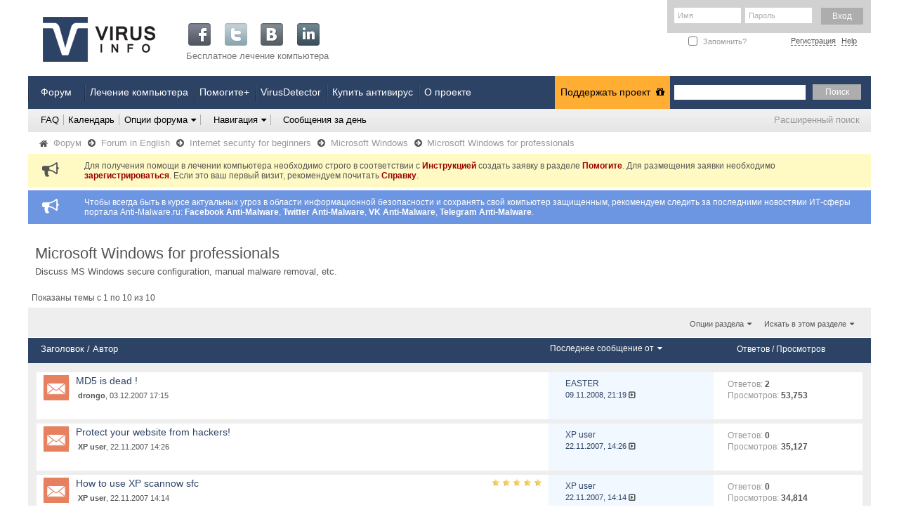

--- FILE ---
content_type: text/html; charset=windows-1251
request_url: https://virusinfo.info/forumdisplay.php?f=112&s=f329d6bccff2434cd200f3eed147d7dd
body_size: 13785
content:
<!DOCTYPE html PUBLIC "-//W3C//DTD XHTML 1.0 Transitional//EN" "http://www.w3.org/TR/xhtml1/DTD/xhtml1-transitional.dtd">
<html xmlns="http://www.w3.org/1999/xhtml" dir="ltr" lang="ru" id="vbulletin_html">
<head>
	<meta http-equiv="Content-Type" content="text/html; charset=windows-1251" />
<meta id="e_vb_meta_bburl" name="vb_meta_bburl" content="https://virusinfo.info" />
<base href="https://virusinfo.info/" /><!--[if IE]></base><![endif]-->
<meta name="generator" content="vBulletin 4.2.5" />
<meta http-equiv="X-UA-Compatible" content="IE=9" />

	<link rel="Shortcut Icon" href="favicon.ico" type="image/x-icon" />


		<meta name="keywords" content="Microsoft Windows for professionals, лечение, компьютеров, компьютера, заражение, антивирус, антивируса, антивирусная, программа, удаление, вирус,  вирусов, безопасность, интернет, защита, Firewall" />
		<meta name="description" content="Discuss MS Windows secure configuration, manual malware removal, etc." />





<script type="text/javascript">
<!--
	if (typeof YAHOO === 'undefined') // Load ALL YUI Local
	{
		document.write('<script type="text/javascript" src="clientscript/yui/yuiloader-dom-event/yuiloader-dom-event.js?v=425"><\/script>');
		document.write('<script type="text/javascript" src="clientscript/yui/connection/connection-min.js?v=425"><\/script>');
		var yuipath = 'clientscript/yui';
		var yuicombopath = '';
		var remoteyui = false;
	}
	else	// Load Rest of YUI remotely (where possible)
	{
		var yuipath = 'clientscript/yui';
		var yuicombopath = '';
		var remoteyui = true;
		if (!yuicombopath)
		{
			document.write('<script type="text/javascript" src="clientscript/yui/connection/connection-min.js?v=425"><\/script>');
		}
	}
	var SESSIONURL = "s=57510c892cc65839f17caba9d8746ac0&";
	var SECURITYTOKEN = "guest";
	var IMGDIR_MISC = "images/misc";
	var IMGDIR_BUTTON = "images/buttons";
	var vb_disable_ajax = parseInt("0", 10);
	var SIMPLEVERSION = "425";
	var BBURL = "https://virusinfo.info";
	var LOGGEDIN = 0 > 0 ? true : false;
	var THIS_SCRIPT = "forumdisplay";
	var RELPATH = "forumdisplay.php?f=112";
	var PATHS = {
		forum : "",
		cms   : "",
		blog  : ""
	};
	var AJAXBASEURL = "https://virusinfo.info/";
// -->
</script>
<script type="text/javascript" src="https://virusinfo.info/clientscript/vbulletin-core.js?v=425"></script>



	<link rel="alternate" type="application/rss+xml" title="VirusInfo RSS лента" href="https://virusinfo.info/external.php?type=RSS2" />
	
		<link rel="alternate" type="application/rss+xml" title="VirusInfo - Microsoft Windows for professionals - RSS лента" href="https://virusinfo.info/external.php?type=RSS2&amp;forumids=112" />
	



	<link rel="stylesheet" type="text/css" href="css.php?styleid=34&amp;langid=3&amp;d=1666549076&amp;td=ltr&amp;sheet=bbcode.css,editor.css,popupmenu.css,reset-fonts.css,vbulletin.css,vbulletin-chrome.css,vbulletin-formcontrols.css," />

	<!--[if lt IE 8]>
	<link rel="stylesheet" type="text/css" href="css.php?styleid=34&amp;langid=3&amp;d=1666549076&amp;td=ltr&amp;sheet=popupmenu-ie.css,vbulletin-ie.css,vbulletin-chrome-ie.css,vbulletin-formcontrols-ie.css,editor-ie.css" />
	<![endif]-->


<link rel="stylesheet" href="/images/site_icons/font-awesome-4.3.0/css/font-awesome.min.css">

<!--facebook meta tags-->
<meta property="og:type" content="article">
<meta property="og:image" content="https://virusinfo.info/img/fb_meta_large_vi.png">
<!--facebook meta tags-->

<!--twitter meta tags-->
<meta name="twitter:card" content="summary_large_image">
<meta name="twitter:site" content="@VirusInfoInfo">
<meta name="twitter:creator" content="">
<meta name="twitter:image" content="https://virusinfo.info/img/tw_meta_large_vi.png">
<!--twitter meta tags-->



<meta name="msvalidate.01" content="1B34A1C6488D9FB266238751F1DDF0E9" />
<meta name="yandex-verification" content="966185b53fd1dfae" />

<!-- Google tag (gtag.js) -->
<script async src="https://www.googletagmanager.com/gtag/js?id=G-M04710G6G3"></script>
<script>
  window.dataLayer = window.dataLayer || [];
  function gtag(){dataLayer.push(arguments);}
  gtag('js', new Date());

  gtag('config', 'G-M04710G6G3');
</script>
<script type="text/javascript" src="https://virusinfo.info/clientscript/yui/selector/selector-min.js"></script>
<script type="text/javascript" src="https://virusinfo.info/clientscript/yui/event-delegate/event-delegate-min.js"></script>
<script type="text/javascript" src="https://virusinfo.info/clientscript/yui/animation/animation-min.js"></script>
<script type="text/javascript" src="https://virusinfo.info/clientscript/yui/animation/animation-sh.js"></script>
<script type="text/javascript" src="https://virusinfo.info/clientscript/vsqspoiler.js"></script>
<link rel="stylesheet" type="text/css" href="css.php?styleid=34&amp;langid=3&amp;d=1666549076&amp;td=ltr&amp;sheet=vsq_spoiler.css" /><script type="text/javascript"  src="https://ajax.googleapis.com/ajax/libs/jquery/1.3.2/jquery.js"></script>    <script type="text/javascript">
    <!--
    	$(function()
        {
            $('.subforumlist').removeClass('commalist');
            $('.subforumlist').addClass('column2');
            $('.forumdata').addClass('forumdata');
            $('.datacontainer').addClass('datacontainer');
            $('.subforums h4').css('display', 'none');
        })
    // -->
    </script>

        
	<title>Microsoft Windows for professionals</title>

	
	<script type="text/javascript" src="clientscript/vbulletin_read_marker.js?v=425"></script>
	
	
		<link rel="stylesheet" type="text/css" href="css.php?styleid=34&amp;langid=3&amp;d=1666549076&amp;td=ltr&amp;sheet=toolsmenu.css,forumbits.css,forumdisplay.css,threadlist.css,options.css" />
	

	<!--[if lt IE 8]>
	<script type="text/javascript" src="clientscript/vbulletin-threadlist-ie.js?v=425"></script>
		<link rel="stylesheet" type="text/css" href="css.php?styleid=34&amp;langid=3&amp;d=1666549076&amp;td=ltr&amp;sheet=toolsmenu-ie.css,forumbits-ie.css,forumdisplay-ie.css,threadlist-ie.css,options-ie.css" />
	<![endif]-->
	<link rel="stylesheet" type="text/css" href="css.php?styleid=34&amp;langid=3&amp;d=1666549076&amp;td=ltr&amp;sheet=additional.css" />
<link rel="stylesheet" type="text/css" href="css.php?styleid=34&langid=3&d=1666549076&sheet=MARCO1_CKEditor_CSS.css" />
<link rel="stylesheet" type="text/css" href="css.php?styleid=34&langid=3&d=&sheet=forumhome_sub_forum_manager.css" />
</head>

<body>

<!--<div id="headbr"></div>
<div id="headbr_link" onClick="window.open('https://www.avast.ru/secure-browser?utm_source=virusinfo&utm_medium=banner&utm_campaign=promo')"></div>-->

<!--pop-up-->
<script src="lightbox/js/jquery-1.7.2.min.js"></script>
<script src="lightbox/js/lightbox.js"></script>
<link href="lightbox/css/lightbox.css" rel="stylesheet" />
<!--pop-up-->

<div class="above_body"> <!-- closing tag is in template navbar -->
<div id="header" class="floatcontainer doc_header">
	<div><a name="top" href="/" class="logo-image"><img src="/images/styles/virusinfo/vi_redesign/vi_new_logo.png" alt="VirusInfo - Бесплатное лечение компьютера" /></a></div>
	<div class="social">

		<a href="https://www.facebook.com/pages/VirusInfoInfo/171309469631669" class="f" rel="nofollow"></a>
		<a href="https://twitter.com/#!/VirusInfoInfo" class="t" rel="nofollow"></a>
		<a href="https://vk.com/club21732235" class="v" rel="nofollow"></a>
		<a href="https://www.linkedin.com/groups?gid=4193024&goback=%2Eanp_4193024_1322418712006_1%2Egmp_4193024&trk=NUS_UNIU-ngroup" class="i" rel="nofollow"></a>
		<div class="clear"></div>
		Бесплатное лечение компьютера
	</div>

	<div class="auth">
		
			<script type="text/javascript" src="clientscript/vbulletin_md5.js?v=425"></script>
			<form id="navbar_loginform" action="login.php?s=57510c892cc65839f17caba9d8746ac0&amp;do=login" method="post" onsubmit="md5hash(vb_login_password, vb_login_md5password, vb_login_md5password_utf, 0)">
				<fieldset id="logindetails" class="logindetails">

					<input type="text" class="textbox default-value" name="vb_login_username" id="navbar_username" size="10" accesskey="u" tabindex="101" value="Имя" />
					<input type="password" class="textbox" tabindex="102" name="vb_login_password" id="navbar_password" size="10" />
					<input type="text" class="textbox default-value" tabindex="102" name="vb_login_password_hint" id="navbar_password_hint" size="10" value="Пароль" style="display:none;border:none;" />

<!-- кнопка вход -->
 
<!-- кнопка вход -->

					<input type="submit" value="Вход" class="loginbutton" tabindex="104" value="" title="Введите ваше имя пользователя и пароль, чтобы войти, или нажмите кнопку 'Регистрация', чтобы зарегистрироваться." accesskey="s" />
				</fieldset>
<div class="clear"></div>

				<div id="remember" class="remember">
				<label for="cb_cookieuser_navbar"><input type="checkbox" name="cookieuser" value="1" id="cb_cookieuser_navbar" class="cb_cookieuser_navbar" accesskey="c" tabindex="103" /> Запомнить?</label>
				</div>
				<input type="hidden" name="s" value="57510c892cc65839f17caba9d8746ac0" />
				<input type="hidden" name="securitytoken" value="guest" />
				<input type="hidden" name="do" value="login" />
				<input type="hidden" name="vb_login_md5password" />
				<input type="hidden" name="vb_login_md5password_utf" />
                
                <div class="link">
                
                    <a href="register.php?s=57510c892cc65839f17caba9d8746ac0" rel="nofollow">Регистрация</a>
                
                <a rel="help" href="faq.php?s=57510c892cc65839f17caba9d8746ac0">Help</a>
                </div>
			</form>
			<script type="text/javascript">
			YAHOO.util.Dom.setStyle('navbar_password_hint', "display", "inline");
			YAHOO.util.Dom.setStyle('navbar_password', "display", "none");
			vB_XHTML_Ready.subscribe(function()
			{
			//
				YAHOO.util.Event.on('navbar_username', "focus", navbar_username_focus);
				YAHOO.util.Event.on('navbar_username', "blur", navbar_username_blur);
				YAHOO.util.Event.on('navbar_password_hint', "focus", navbar_password_hint);
				YAHOO.util.Event.on('navbar_password', "blur", navbar_password);
			});
			
			function navbar_username_focus(e)
			{
			//
				var textbox = YAHOO.util.Event.getTarget(e);
				if (textbox.value == 'Имя')
				{
				//
					textbox.value='';
					textbox.style.color='#303030';
				}
			}

			function navbar_username_blur(e)
			{
			//
				var textbox = YAHOO.util.Event.getTarget(e);
				if (textbox.value == '')
				{
				//
					textbox.value='Имя';
					textbox.style.color='#828282';
				}
			}
			
			function navbar_password_hint(e)
			{
			//
				var textbox = YAHOO.util.Event.getTarget(e);
				YAHOO.util.Dom.setStyle('navbar_password_hint', "display", "none");
				YAHOO.util.Dom.setStyle('navbar_password', "display", "inline");
				YAHOO.util.Dom.get('navbar_password').focus();
			}

			function navbar_password(e)
			{
			//
				var textbox = YAHOO.util.Event.getTarget(e);
				
				if (textbox.value == '')
				{
					YAHOO.util.Dom.setStyle('navbar_password_hint', "display", "inline");
					YAHOO.util.Dom.setStyle('navbar_password', "display", "none");
				}
			}
			</script>

				
			
		
	</div>
	
	<div class="ad_global_header">
		 
		 
	</div>
	<hr />
</div>
<!-- 36e6c5e332d2f53b -->

<div id="navbar" class="navbar">
	<ul id="navtabs" class="navtabs floatcontainer">
		
		

			<li class="selected"><a id="navbar_active" class="navtab" href="/forumdisplay.php?f=92">Форум</a>

<li class="selected"><a id="navbar_active" class="navtab" href="/content.php?r=122-page-malwareremoval">Лечение компьютера</a>
<li class="selected"><a id="navbar_active" class="navtab" href="/content.php?r=613-sub_pomogite">Помогите+</a>
<li class="selected"><a id="navbar_active" class="navtab" href="/content.php?r=290-virus-detector">VirusDetector</a>
<li class="selected"><a  rel="nofollow" id="navbar_active" class="navtab" href="http://catalog.allsoft.ru/677/index.php?cat=27">Купить антивирус</a>
<li class="selected"><a id="navbar_active" class="navtab" href="/content.php?r=133">О проекте</a>
<li class="selected" style="margin-right: 286px;float: right;"><a id="navbar_active" class="navtab_don" href="/content.php?r=113-virusinfo.info-donate">Поддержать проект&nbsp;<i class="fa fa-gift" style="padding: 0px 0px 0px 4px;"></i></a>
				<ul class="floatcontainer">
					

					
					                                     
					
					<li><a rel="help" href="faq.php?s=57510c892cc65839f17caba9d8746ac0" accesskey="5">FAQ</a></li>
					
					
						<li><a href="calendar.php?s=57510c892cc65839f17caba9d8746ac0">Календарь</a></li>
					
					
					
					
					
					<li class="popupmenu">
						<a href="javascript://" class="popupctrl">Опции форума<i class="fa fa-caret-down" style="margin-left:5px;margin-right: -5px;border-right: 1px solid #ADADAD;padding: 1px 6px 1px 0;"></i></a>
						<ul class="popupbody popuphover">
							<li>
								<a href="forumdisplay.php?s=57510c892cc65839f17caba9d8746ac0&amp;do=markread&amp;markreadhash=guest" onclick="return confirm('Вы уверены что хотите пометить все разделы как прочитанные? Это необратимая операция..')">Все разделы прочитаны</a>
							</li>
                                                        
						</ul>
					</li>
					
					<li class="popupmenu">
						<a href="javascript://" class="popupctrl" accesskey="3">Навигация<i class="fa fa-caret-down" style="margin-left:5px;margin-right: -5px;border-right: 1px solid #ADADAD;padding: 1px 6px 1px 0;"></i></a>
						<ul class="popupbody popuphover">
							
							
							<li><a href="showgroups.php?s=57510c892cc65839f17caba9d8746ac0" rel="nofollow">
								
									Руководство форума
								
							</a></li>
							
							
							
							
							

							
						</ul>
					
						
						<li><a href="search.php?s=57510c892cc65839f17caba9d8746ac0&amp;do=getdaily&amp;contenttype=vBForum_Post" style="border: none;">Сообщения за день</a></li>
						
					
					</li>
					
				</ul>

			</li>
		
		
		
			
		
		
	</ul>

	
	<div id="globalsearch" class="globalsearch">
		<form action="search.php?s=57510c892cc65839f17caba9d8746ac0&amp;do=process" method="post" id="navbar_search" class="navbar_search">
			
			<input type="hidden" name="securitytoken" value="guest" />
			<input type="hidden" name="do" value="process" />
			<span class="textboxcontainer"><span><input type="text" value="" name="query" class="textbox" tabindex="99"/></span></span>
			<span class="buttoncontainer"><span><input id="openid_active" type="submit" class="searchbutton" name="submit" onclick="document.getElementById('navbar_search').submit;" tabindex="100" value="Поиск"/></span></span>
		</form>
		<ul class="navbar_advanced_search">
			<li><a href="search.php?s=57510c892cc65839f17caba9d8746ac0" accesskey="4">Расширенный поиск</a></li>
		</ul>
	</div>
	
</div>
</div><!-- closing div for above_body -->

<div class="body_wrapper">
<div id="breadcrumb" class="breadcrumb">
	<ul class="floatcontainer">
		<li class="navbithome"><a href="index.php?s=57510c892cc65839f17caba9d8746ac0" accesskey="1"><i class="fa fa-home"></i></a></li>
		
	<li class="navbit"><a href="forum.php?s=57510c892cc65839f17caba9d8746ac0">Форум</a>&nbsp;<i class="fa fa-arrow-circle-right" style="margin-top: 4px;"></i></li>

	<li class="navbit"><a href="forumdisplay.php?f=91&amp;s=57510c892cc65839f17caba9d8746ac0">Forum in English</a>&nbsp;<i class="fa fa-arrow-circle-right" style="margin-top: 4px;"></i></li>

	<li class="navbit"><a href="forumdisplay.php?f=85&amp;s=57510c892cc65839f17caba9d8746ac0">Internet security for beginners</a>&nbsp;<i class="fa fa-arrow-circle-right" style="margin-top: 4px;"></i></li>

	<li class="navbit"><a href="forumdisplay.php?f=140&amp;s=57510c892cc65839f17caba9d8746ac0">Microsoft Windows</a>&nbsp;<i class="fa fa-arrow-circle-right" style="margin-top: 4px;"></i></li>

		
	<li class="navbit lastnavbit"><span>Microsoft Windows for professionals</span></li>

	</ul>
	<hr />
</div>


 


	<form action="profile.php?do=dismissnotice" method="post" id="notices" class="notices">
		<input type="hidden" name="do" value="dismissnotice" />
		<input type="hidden" name="s" value="s=57510c892cc65839f17caba9d8746ac0&amp;" />
		<input type="hidden" name="securitytoken" value="guest" />
		<input type="hidden" id="dismiss_notice_hidden" name="dismiss_noticeid" value="" />
		<input type="hidden" name="url" value="" />
		<ol>
			<li class="restore" id="navbar_notice_12">
	
	<i class="fa fa-bullhorn fa-2x" style="float: left;margin-right: 20px;margin-left: -60px;"></i>Для получения помощи в лечении компьютера необходимо строго в соответствии с <a href="https://virusinfo.info/pravila.html" target="_blank"><b>Инструкцией</b></a> создать заявку в разделе <a href="https://virusinfo.info/forumdisplay.php?f=46" target="_blank"><b>Помогите</b></a>. Для размещения заявки необходимо <a href="register.php?s=57510c892cc65839f17caba9d8746ac0" target="_blank"><b>зарегистрироваться</b></a>. Если это ваш первый визит, рекомендуем почитать <a href="faq.php?s=57510c892cc65839f17caba9d8746ac0" target="_blank"><b>Справку</b></a>.
</li>
		</ol>
	</form>


<form action="profile.php?do=dismissnotice" method="post" id="notices" class="notices">
		<input type="hidden" name="do" value="dismissnotice" />
		<input type="hidden" name="s" value="s=57510c892cc65839f17caba9d8746ac0&amp;" />
		<input type="hidden" name="securitytoken" value="guest" />
		<input type="hidden" id="dismiss_notice_hidden" name="dismiss_noticeid" value="" />
		<input type="hidden" name="url" value="" />
<ol>
  <li class="restore" id="navbar_notice_13">
  
  <i class="fa fa-bullhorn fa-2x" style="float: left;margin-right: 20px;margin-left: -60px;"></i>Чтобы всегда быть в курсе актуальных угроз в области информационной безопасности и сохранять свой компьютер защищенным, рекомендуем следить за последними новостями ИТ-сферы портала Anti-Malware.ru: <a href="https://www.facebook.com/antimalwareru/" target="_blank"><b>Facebook Anti-Malware</b></a>, <a href="https://twitter.com/#!/anti_malware" target="_blank"><b>Twitter Anti-Malware</b></a>, <a href="https://vk.com/anti_malware" target="_blank"><b>VK Anti-Malware</b></a>, <a href="https://t.me/anti_malware" target="_blank"><b>Telegram Anti-Malware</b></a>.
</li>
</ol>
	</form>

<!-- pomogite -->
<br>

<!-- pomogite end -->

<div id="pagetitle" class="pagetitle">
	<h1> <span class="forumtitle">Microsoft Windows for professionals</span></h1>
	<p class="description">Discuss MS Windows secure configuration, manual malware removal, etc.</p>
</div>



<div id="above_threadlist" class="above_threadlist">

	
	<div class="threadpagenav">
		
	</div>
		<div id="threadpagestats" class="threadpagestats">Показаны темы с 1 по 10 из 10</div>
	
</div>

	
	<div id="above_threadlist_controls" class="above_threadlist_controls toolsmenu">
		<div>
		<ul class="popupgroup forumdisplaypopups" id="forumdisplaypopups">
			<li class="popupmenu nohovermenu" id="forumtools">
				<h6><a href="javascript://" class="popupctrl" rel="nofollow">Опции раздела<i class="fa fa-caret-down" style="margin-left:5px;margin-right: -5px;"></i></a></h6>
				<ul class="popupbody popuphover">
					
						<li>
							<a href="forumdisplay.php?s=57510c892cc65839f17caba9d8746ac0&amp;do=markread&amp;f=112&amp;markreadhash=guest" rel="nofollow" onclick="return mark_forum_and_threads_read(112);">
								Отметить раздел прочитанным
							</a>
						</li>
						
					<li><a href="forumdisplay.php?f=140&amp;s=57510c892cc65839f17caba9d8746ac0" rel="nofollow">Показать родительский раздел</a></li>
				</ul>
			</li>
                        
			<li class="popupmenu nohovermenu forumsearch menusearch" id="forumsearch">
				<h6><a href="javascript://" class="popupctrl">Искать в этом разделе<i class="fa fa-caret-down" style="margin-left:5px;margin-right: -5px;"></i></a></h6>
				<form action="search.php?do=process" method="get">
				<ul class="popupbody popuphover">
					<li>
						<input type="text" class="searchbox" name="q" value="Search..." />
						<input type="submit" class="button" value="Поиск" />
					</li>
					<li class="formsubmit" id="popupsearch">
						<div class="submitoptions">
							<label><input type="radio" name="showposts" value="0" checked="checked" /> Отобразить темы</label>
							<label><input type="radio" name="showposts" value="1" /> Отображать сообщения</label>
						</div>
						<div class="advancedsearchlink"><a href="search.php?s=57510c892cc65839f17caba9d8746ac0&amp;search_type=1&amp;contenttype=vBForum_Post&amp;forumchoice[]=112" rel="nofollow">Расширенный поиск</a></div>

					</li>
				</ul>
				<input type="hidden" name="s" value="57510c892cc65839f17caba9d8746ac0" />
				<input type="hidden" name="securitytoken" value="guest" />
				<input type="hidden" name="do" value="process" />
				<input type="hidden" name="contenttype" value="vBForum_Post" />
				<input type="hidden" name="forumchoice[]" value="112" />
				<input type="hidden" name="childforums" value="1" />
				<input type="hidden" name="exactname" value="1" />
				</form>
			</li>
			



		</ul>
			
		</div>
	</div>
	






<div id="threadlist" class="threadlist">
	<form id="thread_inlinemod_form" action="inlinemod.php?forumid=112" method="post">
		<h2 class="hidden">Темы раздела</h2>

		<div>
			<div class="threadlisthead table">
				<div>
				<span class="threadinfo">
					<span class="threadtitle">
						<a href="forumdisplay.php?f=112&amp;s=57510c892cc65839f17caba9d8746ac0&amp;sort=title&amp;order=asc" rel="nofollow">Заголовок</a> /
						<a href="forumdisplay.php?f=112&amp;s=57510c892cc65839f17caba9d8746ac0&amp;sort=postusername&amp;order=asc" rel="nofollow">Автор</a>
					</span>
				</span>
				

					<span class="threadlastpost td"><a href="forumdisplay.php?f=112&amp;s=57510c892cc65839f17caba9d8746ac0&amp;sort=lastpost&amp;order=asc" rel="nofollow">Последнее сообщение от<i class="fa fa-caret-down" style="color:white;margin-left:5px;"></i></a></span>
					<span class="threadstats td"><a href="forumdisplay.php?f=112&amp;s=57510c892cc65839f17caba9d8746ac0&amp;sort=replycount&amp;order=desc" rel="nofollow">Ответов</a> / <a href="forumdisplay.php?f=112&amp;s=57510c892cc65839f17caba9d8746ac0&amp;sort=views&amp;order=desc" rel="nofollow">Просмотров</a></span>
                    
					
				
				</div>
			</div>

			
			
				<ol id="threads" class="threads">
					<li class="threadbit hot" id="thread_14823">
	<div class="rating0 nonsticky">
		<div class="threadinfo" title="We announce two different Win32 executable files with different functionality         but identical...">
			<!--  status icon block -->
			<a class="threadstatus" rel="vB::AJAX" ></a>
		
			<!-- title / author block -->
			<div class="inner">
				<h3 class="threadtitle">
                                       	
						
                                        
                                        
 					
                                        <a class="title" href="showthread.php?t=14823&amp;s=57510c892cc65839f17caba9d8746ac0" id="thread_title_14823">MD5 is dead !</a>
				</h3>
						

				<div class="threadmeta">				
					<div class="author">
												
						
							<b><span class="label">&nbsp;<a href="member.php?u=747&amp;s=57510c892cc65839f17caba9d8746ac0" class="username understate" title="Started by drongo on 03.12.2007 17:15">drongo</a></b>,&nbsp;03.12.2007&nbsp;17:15</span>
						
						
						
					</div>
					
				</div>

			</div>				
			<!-- iconinfo -->
			<div class="threaddetails td">
				<div class="threaddetailicons">
					
					
					
					
					
					
				</div>
			</div>
		</div>
		
		<!-- lastpost -->
		<dl class="threadlastpost td alt">
		
			<dt class="lastpostby hidden">Последнее сообщение от</dt>
			<dd><div class="popupmenu memberaction">
 <a class="username offline popupctrl" href="member.php?u=39247&amp;s=57510c892cc65839f17caba9d8746ac0" title="EASTER вне форума"><strong>EASTER</strong></a>
 <ul class="popupbody popuphover memberaction_body">
  <li class="left">
   <a href="member.php?u=39247&amp;s=57510c892cc65839f17caba9d8746ac0" class="siteicon_profile">
    Просмотр профиля
   </a>
  </li>
  
  <li class="right">
   <a href="search.php?s=57510c892cc65839f17caba9d8746ac0&amp;do=finduser&amp;userid=39247&amp;contenttype=vBForum_Post&amp;showposts=1" class="siteicon_forum" rel="nofollow">
    Найти все сообщения
   </a>
  </li>
  
  
  
  
  
  
  <li class="left">
   <a href="http://UltimateStrategicDefenseDept.org" class="siteicon_homepage">
    Visit Homepage
   </a>
  </li>
  
  
  <li class="right"><a href="search.php?s=57510c892cc65839f17caba9d8746ac0&amp;do=finduser&amp;userid=39247&amp;starteronly=1&amp;contenttype=vBForum_Thread" class="siteicon_forum" rel="nofollow">
Найти все темы
</a>
</li>

  

  
  
 </ul>
</div></dd>
                        <a href="showthread.php?t=14823&amp;s=57510c892cc65839f17caba9d8746ac0&amp;p=307609#post307609" title="К последнему сообщению"><dd>09.11.2008, <span class="time">21:19</span></a>
			<a href="showthread.php?t=14823&amp;s=57510c892cc65839f17caba9d8746ac0&amp;p=307609#post307609" class="lastpostdate understate" title="К последнему сообщению"><i class="fa fa-caret-square-o-right"></i></a>
			</dd>
			
		
		</dl>

		
		
		<!-- threadstats -->
		
		<ul style="margin-top:10px;" class="threadstats td" title="">
			
				<li>Ответов: <a href="misc.php?do=whoposted&amp;t=14823" onclick="who(14823); return false;" class="understate">2</a></li>
				<li>Просмотров: <span class="viewscount">53,753</span></li>
			
			<li class="hidden">Рейтинг0 / 5</li>
		</ul>
		
		
		
		
	</div>
</li><li class="threadbit hot" id="thread_14476">
	<div class="rating0 nonsticky">
		<div class="threadinfo" title="Quick Security Checklist for Webmasters 
 
In recent months, there's been a noticeable increase in...">
			<!--  status icon block -->
			<a class="threadstatus" rel="vB::AJAX" ></a>
		
			<!-- title / author block -->
			<div class="inner">
				<h3 class="threadtitle">
                                       	
						
                                        
                                        
 					
                                        <a class="title" href="showthread.php?t=14476&amp;s=57510c892cc65839f17caba9d8746ac0" id="thread_title_14476">Protect your website from hackers!</a>
				</h3>
						

				<div class="threadmeta">				
					<div class="author">
												
						
							<b><span class="label">&nbsp;<a href="member.php?u=5401&amp;s=57510c892cc65839f17caba9d8746ac0" class="username understate" title="Started by XP user on 22.11.2007 14:26">XP user</a></b>,&nbsp;22.11.2007&nbsp;14:26</span>
						
						
						
					</div>
					
				</div>

			</div>				
			<!-- iconinfo -->
			<div class="threaddetails td">
				<div class="threaddetailicons">
					
					
					
					
					
					
				</div>
			</div>
		</div>
		
		<!-- lastpost -->
		<dl class="threadlastpost td alt">
		
			<dt class="lastpostby hidden">Последнее сообщение от</dt>
			<dd><div class="popupmenu memberaction">
 <a class="username offline popupctrl" href="member.php?u=5401&amp;s=57510c892cc65839f17caba9d8746ac0" title="XP user вне форума"><strong>XP user</strong></a>
 <ul class="popupbody popuphover memberaction_body">
  <li class="left">
   <a href="member.php?u=5401&amp;s=57510c892cc65839f17caba9d8746ac0" class="siteicon_profile">
    Просмотр профиля
   </a>
  </li>
  
  <li class="right">
   <a href="search.php?s=57510c892cc65839f17caba9d8746ac0&amp;do=finduser&amp;userid=5401&amp;contenttype=vBForum_Post&amp;showposts=1" class="siteicon_forum" rel="nofollow">
    Найти все сообщения
   </a>
  </li>
  
  
  
  
  
  
  
  <li class="right"><a href="search.php?s=57510c892cc65839f17caba9d8746ac0&amp;do=finduser&amp;userid=5401&amp;starteronly=1&amp;contenttype=vBForum_Thread" class="siteicon_forum" rel="nofollow">
Найти все темы
</a>
</li>

  

  
  
 </ul>
</div></dd>
                        <a href="showthread.php?t=14476&amp;s=57510c892cc65839f17caba9d8746ac0&amp;p=152956#post152956" title="К последнему сообщению"><dd>22.11.2007, <span class="time">14:26</span></a>
			<a href="showthread.php?t=14476&amp;s=57510c892cc65839f17caba9d8746ac0&amp;p=152956#post152956" class="lastpostdate understate" title="К последнему сообщению"><i class="fa fa-caret-square-o-right"></i></a>
			</dd>
			
		
		</dl>

		
		
		<!-- threadstats -->
		
		<ul style="margin-top:10px;" class="threadstats td" title="">
			
				<li>Ответов: <a href="misc.php?do=whoposted&amp;t=14476" onclick="who(14476); return false;" class="understate">0</a></li>
				<li>Просмотров: <span class="viewscount">35,127</span></li>
			
			<li class="hidden">Рейтинг0 / 5</li>
		</ul>
		
		
		
		
	</div>
</li><li class="threadbit hot" id="thread_14475">
	<div class="rating5 nonsticky">
		<div class="threadinfo" title="SFC is a good in-built XP utility to run when you suspect that system files have been somehow...">
			<!--  status icon block -->
			<a class="threadstatus" rel="vB::AJAX" ></a>
		
			<!-- title / author block -->
			<div class="inner">
				<h3 class="threadtitle">
                                       	
						
                                        
                                        
 					
                                        <a class="title" href="showthread.php?t=14475&amp;s=57510c892cc65839f17caba9d8746ac0" id="thread_title_14475">How to use XP scannow sfc</a>
				</h3>
						

				<div class="threadmeta">				
					<div class="author">
												
						
							<b><span class="label">&nbsp;<a href="member.php?u=5401&amp;s=57510c892cc65839f17caba9d8746ac0" class="username understate" title="Started by XP user on 22.11.2007 14:14">XP user</a></b>,&nbsp;22.11.2007&nbsp;14:14</span>
						
						
						
					</div>
					
				</div>

			</div>				
			<!-- iconinfo -->
			<div class="threaddetails td">
				<div class="threaddetailicons">
					
					
					
					
					
					
				</div>
			</div>
		</div>
		
		<!-- lastpost -->
		<dl class="threadlastpost td alt">
		
			<dt class="lastpostby hidden">Последнее сообщение от</dt>
			<dd><div class="popupmenu memberaction">
 <a class="username offline popupctrl" href="member.php?u=5401&amp;s=57510c892cc65839f17caba9d8746ac0" title="XP user вне форума"><strong>XP user</strong></a>
 <ul class="popupbody popuphover memberaction_body">
  <li class="left">
   <a href="member.php?u=5401&amp;s=57510c892cc65839f17caba9d8746ac0" class="siteicon_profile">
    Просмотр профиля
   </a>
  </li>
  
  <li class="right">
   <a href="search.php?s=57510c892cc65839f17caba9d8746ac0&amp;do=finduser&amp;userid=5401&amp;contenttype=vBForum_Post&amp;showposts=1" class="siteicon_forum" rel="nofollow">
    Найти все сообщения
   </a>
  </li>
  
  
  
  
  
  
  
  <li class="right"><a href="search.php?s=57510c892cc65839f17caba9d8746ac0&amp;do=finduser&amp;userid=5401&amp;starteronly=1&amp;contenttype=vBForum_Thread" class="siteicon_forum" rel="nofollow">
Найти все темы
</a>
</li>

  

  
  
 </ul>
</div></dd>
                        <a href="showthread.php?t=14475&amp;s=57510c892cc65839f17caba9d8746ac0&amp;p=152950#post152950" title="К последнему сообщению"><dd>22.11.2007, <span class="time">14:14</span></a>
			<a href="showthread.php?t=14475&amp;s=57510c892cc65839f17caba9d8746ac0&amp;p=152950#post152950" class="lastpostdate understate" title="К последнему сообщению"><i class="fa fa-caret-square-o-right"></i></a>
			</dd>
			
		
		</dl>

		
		
		<!-- threadstats -->
		
		<ul style="margin-top:10px;" class="threadstats td" title="">
			
				<li>Ответов: <a href="misc.php?do=whoposted&amp;t=14475" onclick="who(14475); return false;" class="understate">0</a></li>
				<li>Просмотров: <span class="viewscount">34,814</span></li>
			
			<li class="hidden">Рейтинг5 / 5</li>
		</ul>
		
		
		
		
	</div>
</li><li class="threadbit hot" id="thread_14448">
	<div class="rating0 nonsticky">
		<div class="threadinfo" title="Not exactly a new article, but most of it still applies: Places that viruses and trojans hide on...">
			<!--  status icon block -->
			<a class="threadstatus" rel="vB::AJAX" ></a>
		
			<!-- title / author block -->
			<div class="inner">
				<h3 class="threadtitle">
                                       	
						
                                        
                                        
 					
                                        <a class="title" href="showthread.php?t=14448&amp;s=57510c892cc65839f17caba9d8746ac0" id="thread_title_14448">Where does malware usually hide?</a>
				</h3>
						

				<div class="threadmeta">				
					<div class="author">
												
						
							<b><span class="label">&nbsp;<a href="member.php?u=5401&amp;s=57510c892cc65839f17caba9d8746ac0" class="username understate" title="Started by XP user on 22.11.2007 09:16">XP user</a></b>,&nbsp;22.11.2007&nbsp;09:16</span>
						
						
						
					</div>
					
				</div>

			</div>				
			<!-- iconinfo -->
			<div class="threaddetails td">
				<div class="threaddetailicons">
					
					
					
					
					
					
				</div>
			</div>
		</div>
		
		<!-- lastpost -->
		<dl class="threadlastpost td alt">
		
			<dt class="lastpostby hidden">Последнее сообщение от</dt>
			<dd><div class="popupmenu memberaction">
 <a class="username offline popupctrl" href="member.php?u=5401&amp;s=57510c892cc65839f17caba9d8746ac0" title="XP user вне форума"><strong>XP user</strong></a>
 <ul class="popupbody popuphover memberaction_body">
  <li class="left">
   <a href="member.php?u=5401&amp;s=57510c892cc65839f17caba9d8746ac0" class="siteicon_profile">
    Просмотр профиля
   </a>
  </li>
  
  <li class="right">
   <a href="search.php?s=57510c892cc65839f17caba9d8746ac0&amp;do=finduser&amp;userid=5401&amp;contenttype=vBForum_Post&amp;showposts=1" class="siteicon_forum" rel="nofollow">
    Найти все сообщения
   </a>
  </li>
  
  
  
  
  
  
  
  <li class="right"><a href="search.php?s=57510c892cc65839f17caba9d8746ac0&amp;do=finduser&amp;userid=5401&amp;starteronly=1&amp;contenttype=vBForum_Thread" class="siteicon_forum" rel="nofollow">
Найти все темы
</a>
</li>

  

  
  
 </ul>
</div></dd>
                        <a href="showthread.php?t=14448&amp;s=57510c892cc65839f17caba9d8746ac0&amp;p=152859#post152859" title="К последнему сообщению"><dd>22.11.2007, <span class="time">09:16</span></a>
			<a href="showthread.php?t=14448&amp;s=57510c892cc65839f17caba9d8746ac0&amp;p=152859#post152859" class="lastpostdate understate" title="К последнему сообщению"><i class="fa fa-caret-square-o-right"></i></a>
			</dd>
			
		
		</dl>

		
		
		<!-- threadstats -->
		
		<ul style="margin-top:10px;" class="threadstats td" title="">
			
				<li>Ответов: <a href="misc.php?do=whoposted&amp;t=14448" onclick="who(14448); return false;" class="understate">0</a></li>
				<li>Просмотров: <span class="viewscount">31,078</span></li>
			
			<li class="hidden">Рейтинг0 / 5</li>
		</ul>
		
		
		
		
	</div>
</li><li class="threadbit hot" id="thread_14445">
	<div class="rating0 nonsticky">
		<div class="threadinfo" title="Windows registry information for advanced users  
How to back up and restore the registry in...">
			<!--  status icon block -->
			<a class="threadstatus" rel="vB::AJAX" ></a>
		
			<!-- title / author block -->
			<div class="inner">
				<h3 class="threadtitle">
                                       	
						
                                        
                                        
 					
                                        <a class="title" href="showthread.php?t=14445&amp;s=57510c892cc65839f17caba9d8746ac0" id="thread_title_14445">What you need to know about the registry</a>
				</h3>
						

				<div class="threadmeta">				
					<div class="author">
												
						
							<b><span class="label">&nbsp;<a href="member.php?u=5401&amp;s=57510c892cc65839f17caba9d8746ac0" class="username understate" title="Started by XP user on 22.11.2007 09:05">XP user</a></b>,&nbsp;22.11.2007&nbsp;09:05</span>
						
						
						
					</div>
					
				</div>

			</div>				
			<!-- iconinfo -->
			<div class="threaddetails td">
				<div class="threaddetailicons">
					
					
					
					
					
					
				</div>
			</div>
		</div>
		
		<!-- lastpost -->
		<dl class="threadlastpost td alt">
		
			<dt class="lastpostby hidden">Последнее сообщение от</dt>
			<dd><div class="popupmenu memberaction">
 <a class="username offline popupctrl" href="member.php?u=5401&amp;s=57510c892cc65839f17caba9d8746ac0" title="XP user вне форума"><strong>XP user</strong></a>
 <ul class="popupbody popuphover memberaction_body">
  <li class="left">
   <a href="member.php?u=5401&amp;s=57510c892cc65839f17caba9d8746ac0" class="siteicon_profile">
    Просмотр профиля
   </a>
  </li>
  
  <li class="right">
   <a href="search.php?s=57510c892cc65839f17caba9d8746ac0&amp;do=finduser&amp;userid=5401&amp;contenttype=vBForum_Post&amp;showposts=1" class="siteicon_forum" rel="nofollow">
    Найти все сообщения
   </a>
  </li>
  
  
  
  
  
  
  
  <li class="right"><a href="search.php?s=57510c892cc65839f17caba9d8746ac0&amp;do=finduser&amp;userid=5401&amp;starteronly=1&amp;contenttype=vBForum_Thread" class="siteicon_forum" rel="nofollow">
Найти все темы
</a>
</li>

  

  
  
 </ul>
</div></dd>
                        <a href="showthread.php?t=14445&amp;s=57510c892cc65839f17caba9d8746ac0&amp;p=152856#post152856" title="К последнему сообщению"><dd>22.11.2007, <span class="time">09:05</span></a>
			<a href="showthread.php?t=14445&amp;s=57510c892cc65839f17caba9d8746ac0&amp;p=152856#post152856" class="lastpostdate understate" title="К последнему сообщению"><i class="fa fa-caret-square-o-right"></i></a>
			</dd>
			
		
		</dl>

		
		
		<!-- threadstats -->
		
		<ul style="margin-top:10px;" class="threadstats td" title="">
			
				<li>Ответов: <a href="misc.php?do=whoposted&amp;t=14445" onclick="who(14445); return false;" class="understate">0</a></li>
				<li>Просмотров: <span class="viewscount">32,617</span></li>
			
			<li class="hidden">Рейтинг0 / 5</li>
		</ul>
		
		
		
		
	</div>
</li><li class="threadbit hot" id="thread_14413">
	<div class="rating0 nonsticky">
		<div class="threadinfo" title="Visit BrowserSpy and find out for yourself. 
 
BrowserSpy shows you lots of detailed information...">
			<!--  status icon block -->
			<a class="threadstatus" rel="vB::AJAX" ></a>
		
			<!-- title / author block -->
			<div class="inner">
				<h3 class="threadtitle">
                                       	
						
                                        
                                        
 					
                                        <a class="title" href="showthread.php?t=14413&amp;s=57510c892cc65839f17caba9d8746ac0" id="thread_title_14413">What do Internet sites know about you?</a>
				</h3>
						

				<div class="threadmeta">				
					<div class="author">
												
						
							<b><span class="label">&nbsp;<a href="member.php?u=5401&amp;s=57510c892cc65839f17caba9d8746ac0" class="username understate" title="Started by XP user on 21.11.2007 16:54">XP user</a></b>,&nbsp;21.11.2007&nbsp;16:54</span>
						
						
						
					</div>
					
				</div>

			</div>				
			<!-- iconinfo -->
			<div class="threaddetails td">
				<div class="threaddetailicons">
					
					
					
					
					
					
				</div>
			</div>
		</div>
		
		<!-- lastpost -->
		<dl class="threadlastpost td alt">
		
			<dt class="lastpostby hidden">Последнее сообщение от</dt>
			<dd><div class="popupmenu memberaction">
 <a class="username offline popupctrl" href="member.php?u=5401&amp;s=57510c892cc65839f17caba9d8746ac0" title="XP user вне форума"><strong>XP user</strong></a>
 <ul class="popupbody popuphover memberaction_body">
  <li class="left">
   <a href="member.php?u=5401&amp;s=57510c892cc65839f17caba9d8746ac0" class="siteicon_profile">
    Просмотр профиля
   </a>
  </li>
  
  <li class="right">
   <a href="search.php?s=57510c892cc65839f17caba9d8746ac0&amp;do=finduser&amp;userid=5401&amp;contenttype=vBForum_Post&amp;showposts=1" class="siteicon_forum" rel="nofollow">
    Найти все сообщения
   </a>
  </li>
  
  
  
  
  
  
  
  <li class="right"><a href="search.php?s=57510c892cc65839f17caba9d8746ac0&amp;do=finduser&amp;userid=5401&amp;starteronly=1&amp;contenttype=vBForum_Thread" class="siteicon_forum" rel="nofollow">
Найти все темы
</a>
</li>

  

  
  
 </ul>
</div></dd>
                        <a href="showthread.php?t=14413&amp;s=57510c892cc65839f17caba9d8746ac0&amp;p=152639#post152639" title="К последнему сообщению"><dd>21.11.2007, <span class="time">16:54</span></a>
			<a href="showthread.php?t=14413&amp;s=57510c892cc65839f17caba9d8746ac0&amp;p=152639#post152639" class="lastpostdate understate" title="К последнему сообщению"><i class="fa fa-caret-square-o-right"></i></a>
			</dd>
			
		
		</dl>

		
		
		<!-- threadstats -->
		
		<ul style="margin-top:10px;" class="threadstats td" title="">
			
				<li>Ответов: <a href="misc.php?do=whoposted&amp;t=14413" onclick="who(14413); return false;" class="understate">0</a></li>
				<li>Просмотров: <span class="viewscount">31,521</span></li>
			
			<li class="hidden">Рейтинг0 / 5</li>
		</ul>
		
		
		
		
	</div>
</li><li class="threadbit hot" id="thread_14408">
	<div class="rating0 nonsticky">
		<div class="threadinfo" title="The most convenient way of doing this is with IP2.  (no install needed) 
 
Your WAN address (from...">
			<!--  status icon block -->
			<a class="threadstatus" rel="vB::AJAX" ></a>
		
			<!-- title / author block -->
			<div class="inner">
				<h3 class="threadtitle">
                                       	
						
                                        
                                        
 					
                                        <a class="title" href="showthread.php?t=14408&amp;s=57510c892cc65839f17caba9d8746ac0" id="thread_title_14408">Find out your current IP-address(es)</a>
				</h3>
						

				<div class="threadmeta">				
					<div class="author">
												
						
							<b><span class="label">&nbsp;<a href="member.php?u=5401&amp;s=57510c892cc65839f17caba9d8746ac0" class="username understate" title="Started by XP user on 21.11.2007 16:24">XP user</a></b>,&nbsp;21.11.2007&nbsp;16:24</span>
						
						
						
					</div>
					
				</div>

			</div>				
			<!-- iconinfo -->
			<div class="threaddetails td">
				<div class="threaddetailicons">
					
					
					
					
					
					
				</div>
			</div>
		</div>
		
		<!-- lastpost -->
		<dl class="threadlastpost td alt">
		
			<dt class="lastpostby hidden">Последнее сообщение от</dt>
			<dd><div class="popupmenu memberaction">
 <a class="username offline popupctrl" href="member.php?u=5401&amp;s=57510c892cc65839f17caba9d8746ac0" title="XP user вне форума"><strong>XP user</strong></a>
 <ul class="popupbody popuphover memberaction_body">
  <li class="left">
   <a href="member.php?u=5401&amp;s=57510c892cc65839f17caba9d8746ac0" class="siteicon_profile">
    Просмотр профиля
   </a>
  </li>
  
  <li class="right">
   <a href="search.php?s=57510c892cc65839f17caba9d8746ac0&amp;do=finduser&amp;userid=5401&amp;contenttype=vBForum_Post&amp;showposts=1" class="siteicon_forum" rel="nofollow">
    Найти все сообщения
   </a>
  </li>
  
  
  
  
  
  
  
  <li class="right"><a href="search.php?s=57510c892cc65839f17caba9d8746ac0&amp;do=finduser&amp;userid=5401&amp;starteronly=1&amp;contenttype=vBForum_Thread" class="siteicon_forum" rel="nofollow">
Найти все темы
</a>
</li>

  

  
  
 </ul>
</div></dd>
                        <a href="showthread.php?t=14408&amp;s=57510c892cc65839f17caba9d8746ac0&amp;p=152620#post152620" title="К последнему сообщению"><dd>21.11.2007, <span class="time">16:24</span></a>
			<a href="showthread.php?t=14408&amp;s=57510c892cc65839f17caba9d8746ac0&amp;p=152620#post152620" class="lastpostdate understate" title="К последнему сообщению"><i class="fa fa-caret-square-o-right"></i></a>
			</dd>
			
		
		</dl>

		
		
		<!-- threadstats -->
		
		<ul style="margin-top:10px;" class="threadstats td" title="">
			
				<li>Ответов: <a href="misc.php?do=whoposted&amp;t=14408" onclick="who(14408); return false;" class="understate">0</a></li>
				<li>Просмотров: <span class="viewscount">31,914</span></li>
			
			<li class="hidden">Рейтинг0 / 5</li>
		</ul>
		
		
		
		
	</div>
</li><li class="threadbit hot" id="thread_14330">
	<div class="rating0 nonsticky">
		<div class="threadinfo" title="You have probably heard of worms spreading through removable devices. Sitting on your USB device or...">
			<!--  status icon block -->
			<a class="threadstatus" rel="vB::AJAX" ></a>
		
			<!-- title / author block -->
			<div class="inner">
				<h3 class="threadtitle">
                                       	
						
                                        
                                        
 					
                                        <a class="title" href="showthread.php?t=14330&amp;s=57510c892cc65839f17caba9d8746ac0" id="thread_title_14330">Disable Autorun - Why and How</a>
				</h3>
						

				<div class="threadmeta">				
					<div class="author">
												
						
							<b><span class="label">&nbsp;<a href="member.php?u=5401&amp;s=57510c892cc65839f17caba9d8746ac0" class="username understate" title="Started by XP user on 19.11.2007 20:06">XP user</a></b>,&nbsp;19.11.2007&nbsp;20:06</span>
						
						
						
					</div>
					
				</div>

			</div>				
			<!-- iconinfo -->
			<div class="threaddetails td">
				<div class="threaddetailicons">
					
					
					
					
					
					
				</div>
			</div>
		</div>
		
		<!-- lastpost -->
		<dl class="threadlastpost td alt">
		
			<dt class="lastpostby hidden">Последнее сообщение от</dt>
			<dd><div class="popupmenu memberaction">
 <a class="username offline popupctrl" href="member.php?u=747&amp;s=57510c892cc65839f17caba9d8746ac0" title="drongo вне форума"><strong>drongo</strong></a>
 <ul class="popupbody popuphover memberaction_body">
  <li class="left">
   <a href="member.php?u=747&amp;s=57510c892cc65839f17caba9d8746ac0" class="siteicon_profile">
    Просмотр профиля
   </a>
  </li>
  
  <li class="right">
   <a href="search.php?s=57510c892cc65839f17caba9d8746ac0&amp;do=finduser&amp;userid=747&amp;contenttype=vBForum_Post&amp;showposts=1" class="siteicon_forum" rel="nofollow">
    Найти все сообщения
   </a>
  </li>
  
  
  
  
  
  
  <li class="left">
   <a href="http://www.internetmap.info/cgi-bin/go.cgi?site_id=30393" class="siteicon_homepage">
    Visit Homepage
   </a>
  </li>
  
  
  <li class="right"><a href="search.php?s=57510c892cc65839f17caba9d8746ac0&amp;do=finduser&amp;userid=747&amp;starteronly=1&amp;contenttype=vBForum_Thread" class="siteicon_forum" rel="nofollow">
Найти все темы
</a>
</li>

  

  
  
 </ul>
</div></dd>
                        <a href="showthread.php?t=14330&amp;s=57510c892cc65839f17caba9d8746ac0&amp;p=152023#post152023" title="К последнему сообщению"><dd>19.11.2007, <span class="time">23:58</span></a>
			<a href="showthread.php?t=14330&amp;s=57510c892cc65839f17caba9d8746ac0&amp;p=152023#post152023" class="lastpostdate understate" title="К последнему сообщению"><i class="fa fa-caret-square-o-right"></i></a>
			</dd>
			
		
		</dl>

		
		
		<!-- threadstats -->
		
		<ul style="margin-top:10px;" class="threadstats td" title="">
			
				<li>Ответов: <a href="misc.php?do=whoposted&amp;t=14330" onclick="who(14330); return false;" class="understate">1</a></li>
				<li>Просмотров: <span class="viewscount">36,479</span></li>
			
			<li class="hidden">Рейтинг0 / 5</li>
		</ul>
		
		
		
		
	</div>
</li><li class="threadbit hot" id="thread_14203">
	<div class="rating0 nonsticky">
		<div class="threadinfo" title="Here are Microsoft's instructions for how to display ALL file name extensions for installed...">
			<!--  status icon block -->
			<a class="threadstatus" rel="vB::AJAX" ></a>
		
			<!-- title / author block -->
			<div class="inner">
				<h3 class="threadtitle">
                                       	
						
                                        
                                        
 					
                                        <a class="title" href="showthread.php?t=14203&amp;s=57510c892cc65839f17caba9d8746ac0" id="thread_title_14203">Hidden and superhidden extensions</a>
				</h3>
						

				<div class="threadmeta">				
					<div class="author">
												
						
							<b><span class="label">&nbsp;<a href="member.php?u=5401&amp;s=57510c892cc65839f17caba9d8746ac0" class="username understate" title="Started by XP user on 16.11.2007 11:29">XP user</a></b>,&nbsp;16.11.2007&nbsp;11:29</span>
						
						
						
					</div>
					
				</div>

			</div>				
			<!-- iconinfo -->
			<div class="threaddetails td">
				<div class="threaddetailicons">
					
					
					
					
					
					
				</div>
			</div>
		</div>
		
		<!-- lastpost -->
		<dl class="threadlastpost td alt">
		
			<dt class="lastpostby hidden">Последнее сообщение от</dt>
			<dd><div class="popupmenu memberaction">
 <a class="username offline popupctrl" href="member.php?u=5401&amp;s=57510c892cc65839f17caba9d8746ac0" title="XP user вне форума"><strong>XP user</strong></a>
 <ul class="popupbody popuphover memberaction_body">
  <li class="left">
   <a href="member.php?u=5401&amp;s=57510c892cc65839f17caba9d8746ac0" class="siteicon_profile">
    Просмотр профиля
   </a>
  </li>
  
  <li class="right">
   <a href="search.php?s=57510c892cc65839f17caba9d8746ac0&amp;do=finduser&amp;userid=5401&amp;contenttype=vBForum_Post&amp;showposts=1" class="siteicon_forum" rel="nofollow">
    Найти все сообщения
   </a>
  </li>
  
  
  
  
  
  
  
  <li class="right"><a href="search.php?s=57510c892cc65839f17caba9d8746ac0&amp;do=finduser&amp;userid=5401&amp;starteronly=1&amp;contenttype=vBForum_Thread" class="siteicon_forum" rel="nofollow">
Найти все темы
</a>
</li>

  

  
  
 </ul>
</div></dd>
                        <a href="showthread.php?t=14203&amp;s=57510c892cc65839f17caba9d8746ac0&amp;p=150943#post150943" title="К последнему сообщению"><dd>16.11.2007, <span class="time">11:29</span></a>
			<a href="showthread.php?t=14203&amp;s=57510c892cc65839f17caba9d8746ac0&amp;p=150943#post150943" class="lastpostdate understate" title="К последнему сообщению"><i class="fa fa-caret-square-o-right"></i></a>
			</dd>
			
		
		</dl>

		
		
		<!-- threadstats -->
		
		<ul style="margin-top:10px;" class="threadstats td" title="">
			
				<li>Ответов: <a href="misc.php?do=whoposted&amp;t=14203" onclick="who(14203); return false;" class="understate">0</a></li>
				<li>Просмотров: <span class="viewscount">31,999</span></li>
			
			<li class="hidden">Рейтинг0 / 5</li>
		</ul>
		
		
		
		
	</div>
</li><li class="threadbit hot" id="thread_14202">
	<div class="rating0 nonsticky">
		<div class="threadinfo" title="http://windowsxp.mvps.org/utils/IEFix.zip 
 
IEFix will fix corrupt Internet Explorer, especially...">
			<!--  status icon block -->
			<a class="threadstatus" rel="vB::AJAX" ></a>
		
			<!-- title / author block -->
			<div class="inner">
				<h3 class="threadtitle">
                                       	
						
                                        
                                        
 					
                                        <a class="title" href="showthread.php?t=14202&amp;s=57510c892cc65839f17caba9d8746ac0" id="thread_title_14202">Repair corrupt IE with IEFix</a>
				</h3>
						

				<div class="threadmeta">				
					<div class="author">
												
						
							<b><span class="label">&nbsp;<a href="member.php?u=5401&amp;s=57510c892cc65839f17caba9d8746ac0" class="username understate" title="Started by XP user on 16.11.2007 10:51">XP user</a></b>,&nbsp;16.11.2007&nbsp;10:51</span>
						
						
						
					</div>
					
				</div>

			</div>				
			<!-- iconinfo -->
			<div class="threaddetails td">
				<div class="threaddetailicons">
					
					
					
					
					
					
				</div>
			</div>
		</div>
		
		<!-- lastpost -->
		<dl class="threadlastpost td alt">
		
			<dt class="lastpostby hidden">Последнее сообщение от</dt>
			<dd><div class="popupmenu memberaction">
 <a class="username offline popupctrl" href="member.php?u=5401&amp;s=57510c892cc65839f17caba9d8746ac0" title="XP user вне форума"><strong>XP user</strong></a>
 <ul class="popupbody popuphover memberaction_body">
  <li class="left">
   <a href="member.php?u=5401&amp;s=57510c892cc65839f17caba9d8746ac0" class="siteicon_profile">
    Просмотр профиля
   </a>
  </li>
  
  <li class="right">
   <a href="search.php?s=57510c892cc65839f17caba9d8746ac0&amp;do=finduser&amp;userid=5401&amp;contenttype=vBForum_Post&amp;showposts=1" class="siteicon_forum" rel="nofollow">
    Найти все сообщения
   </a>
  </li>
  
  
  
  
  
  
  
  <li class="right"><a href="search.php?s=57510c892cc65839f17caba9d8746ac0&amp;do=finduser&amp;userid=5401&amp;starteronly=1&amp;contenttype=vBForum_Thread" class="siteicon_forum" rel="nofollow">
Найти все темы
</a>
</li>

  

  
  
 </ul>
</div></dd>
                        <a href="showthread.php?t=14202&amp;s=57510c892cc65839f17caba9d8746ac0&amp;p=150938#post150938" title="К последнему сообщению"><dd>16.11.2007, <span class="time">10:51</span></a>
			<a href="showthread.php?t=14202&amp;s=57510c892cc65839f17caba9d8746ac0&amp;p=150938#post150938" class="lastpostdate understate" title="К последнему сообщению"><i class="fa fa-caret-square-o-right"></i></a>
			</dd>
			
		
		</dl>

		
		
		<!-- threadstats -->
		
		<ul style="margin-top:10px;" class="threadstats td" title="">
			
				<li>Ответов: <a href="misc.php?do=whoposted&amp;t=14202" onclick="who(14202); return false;" class="understate">0</a></li>
				<li>Просмотров: <span class="viewscount">31,140</span></li>
			
			<li class="hidden">Рейтинг0 / 5</li>
		</ul>
		
		
		
		
	</div>
</li>
				</ol>
			
		</div>
		<hr />

		<div class="noinlinemod forumfoot">
		
		</div>

		<input type="hidden" name="url" value="" />
		<input type="hidden" name="s" value="57510c892cc65839f17caba9d8746ac0" />
		<input type="hidden" name="securitytoken" value="guest" />
		<input type="hidden" name="forumid" value="112" />
	</form>
</div>



<div id="below_threadlist" class="noinlinemod below_threadlist">
	
	<div class="threadpagenav">
		
		
	</div>
                <div class="clear"></div>
<div class="navpopupmenu popupmenu nohovermenu" id="forumdisplay_navpopup">
	
		<span class="shade">Быстрая навигация</span>
		<a href="forumdisplay.php?f=112&amp;s=57510c892cc65839f17caba9d8746ac0" class="popupctrl"><span class="ctrlcontainer">Microsoft Windows for professionals</span></a>
		<a href="forumdisplay.php?f=112#top" class="textcontrol" onclick="document.location.hash='top';return false;"><i class="fa fa-arrow-up" style="padding: 0px 3px 0px 0;"></i>Вверх</a>
	
	<ul class="navpopupbody popupbody popuphover">
		
		<li class="optionlabel">Навигация по форуму</li>
		<li><a href="usercp.php?s=57510c892cc65839f17caba9d8746ac0">Мой кабинет</a></li>
		<li><a href="private.php?s=57510c892cc65839f17caba9d8746ac0">Личные сообщения</a></li>
		<li><a href="subscription.php?s=57510c892cc65839f17caba9d8746ac0">Подписки</a></li>
		<li><a href="online.php?s=57510c892cc65839f17caba9d8746ac0">Кто на форуме</a></li>
		<li><a href="search.php?s=57510c892cc65839f17caba9d8746ac0">Поиск по форуму</a></li>
		<li><a href="forum.php?s=57510c892cc65839f17caba9d8746ac0">Главная страница форума</a></li>
		
			<li class="optionlabel">Разделы</li>
			
		
			
				<li><a href="forumdisplay.php?f=92&amp;s=57510c892cc65839f17caba9d8746ac0">Форум на русском языке</a>
					<ol class="d1">
						
		
			
				<li><a href="forumdisplay.php?f=46&amp;s=57510c892cc65839f17caba9d8746ac0">Помогите!</a></li>
			
		
			
				<li><a href="forumdisplay.php?f=190&amp;s=57510c892cc65839f17caba9d8746ac0">Помогите+</a>
					<ol class="d2">
						
		
			
				<li><a href="forumdisplay.php?f=204&amp;s=57510c892cc65839f17caba9d8746ac0">Помощь в расшифровке файлов</a></li>
			
		
			
				<li><a href="forumdisplay.php?f=205&amp;s=57510c892cc65839f17caba9d8746ac0">Аудит защищенности персонального компьютера</a></li>
			
		
			
				<li><a href="forumdisplay.php?f=206&amp;s=57510c892cc65839f17caba9d8746ac0">Инструкции и объявления</a></li>
			
		
			
					</ol>
				</li>
			
		
			
				<li><a href="forumdisplay.php?f=203&amp;s=57510c892cc65839f17caba9d8746ac0">Лечение и защита сайтов от вирусов</a></li>
			
		
			
				<li><a href="forumdisplay.php?f=68&amp;s=57510c892cc65839f17caba9d8746ac0">Лечение и защита мобильных устройств</a></li>
			
		
			
				<li><a href="forumdisplay.php?f=70&amp;s=57510c892cc65839f17caba9d8746ac0">Чаво</a></li>
			
		
			
				<li><a href="forumdisplay.php?f=192&amp;s=57510c892cc65839f17caba9d8746ac0">VirusDetector - Бесплатный онлайн-сервис проверки компьютера</a>
					<ol class="d2">
						
		
			
				<li><a href="forumdisplay.php?f=193&amp;s=57510c892cc65839f17caba9d8746ac0">Статистика VirusDetector</a></li>
			
		
			
				<li><a href="forumdisplay.php?f=181&amp;s=57510c892cc65839f17caba9d8746ac0">Отчеты сервиса лечения VirusInfo</a></li>
			
		
			
					</ol>
				</li>
			
		
			
				<li><a href="forumdisplay.php?f=29&amp;s=57510c892cc65839f17caba9d8746ac0">Основы информационной безопасности</a>
					<ol class="d2">
						
		
			
				<li><a href="forumdisplay.php?f=51&amp;s=57510c892cc65839f17caba9d8746ac0">Общая сетевая безопасность</a>
					<ol class="d3">
						
		
			
				<li><a href="forumdisplay.php?f=173&amp;s=57510c892cc65839f17caba9d8746ac0">А правда ли, что...</a></li>
			
		
			
					</ol>
				</li>
			
		
			
				<li><a href="forumdisplay.php?f=54&amp;s=57510c892cc65839f17caba9d8746ac0">Microsoft Windows</a>
					<ol class="d3">
						
		
			
				<li><a href="forumdisplay.php?f=59&amp;s=57510c892cc65839f17caba9d8746ac0">Windows для опытных пользователей</a></li>
			
		
			
					</ol>
				</li>
			
		
			
				<li><a href="forumdisplay.php?f=60&amp;s=57510c892cc65839f17caba9d8746ac0">Linux</a></li>
			
		
			
				<li><a href="forumdisplay.php?f=174&amp;s=57510c892cc65839f17caba9d8746ac0">Mac OS</a></li>
			
		
			
					</ol>
				</li>
			
		
			
				<li><a href="forumdisplay.php?f=58&amp;s=57510c892cc65839f17caba9d8746ac0">Угрозы информационной безопасности</a>
					<ol class="d2">
						
		
			
				<li><a href="forumdisplay.php?f=42&amp;s=57510c892cc65839f17caba9d8746ac0">Вредоносные программы</a>
					<ol class="d3">
						
		
			
				<li><a href="forumdisplay.php?f=75&amp;s=57510c892cc65839f17caba9d8746ac0">Описания вредоносных программ</a></li>
			
		
			
				<li><a href="forumdisplay.php?f=194&amp;s=57510c892cc65839f17caba9d8746ac0">Шифровальщики</a></li>
			
		
			
					</ol>
				</li>
			
		
			
				<li><a href="forumdisplay.php?f=37&amp;s=57510c892cc65839f17caba9d8746ac0">Сетевые атаки</a></li>
			
		
			
				<li><a href="forumdisplay.php?f=72&amp;s=57510c892cc65839f17caba9d8746ac0">Спам и мошенничество в сети</a></li>
			
		
			
					</ol>
				</li>
			
		
			
				<li><a href="forumdisplay.php?f=32&amp;s=57510c892cc65839f17caba9d8746ac0">Решения по информационной безопасности</a>
					<ol class="d2">
						
		
			
				<li><a href="forumdisplay.php?f=39&amp;s=57510c892cc65839f17caba9d8746ac0">Антивирусы</a>
					<ol class="d3">
						
		
			
				<li><a href="forumdisplay.php?f=73&amp;s=57510c892cc65839f17caba9d8746ac0">Online сервисы. Проверки и тесты</a></li>
			
		
			
				<li><a href="forumdisplay.php?f=74&amp;s=57510c892cc65839f17caba9d8746ac0">Антируткиты</a></li>
			
		
			
				<li><a href="forumdisplay.php?f=76&amp;s=57510c892cc65839f17caba9d8746ac0">Ложные срабатывания</a></li>
			
		
			
					</ol>
				</li>
			
		
			
				<li><a href="forumdisplay.php?f=40&amp;s=57510c892cc65839f17caba9d8746ac0">Межсетевые экраны (firewall)</a></li>
			
		
			
				<li><a href="forumdisplay.php?f=41&amp;s=57510c892cc65839f17caba9d8746ac0">Антиспам</a></li>
			
		
			
				<li><a href="forumdisplay.php?f=45&amp;s=57510c892cc65839f17caba9d8746ac0">Другие программы по безопасности</a>
					<ol class="d3">
						
		
			
				<li><a href="forumdisplay.php?f=55&amp;s=57510c892cc65839f17caba9d8746ac0">Публичное бета-тестирование</a></li>
			
		
			
					</ol>
				</li>
			
		
			
					</ol>
				</li>
			
		
			
				<li><a href="forumdisplay.php?f=31&amp;s=57510c892cc65839f17caba9d8746ac0">Новости</a>
					<ol class="d2">
						
		
			
				<li><a href="forumdisplay.php?f=63&amp;s=57510c892cc65839f17caba9d8746ac0">Высокие технологии</a></li>
			
		
			
				<li><a href="forumdisplay.php?f=170&amp;s=57510c892cc65839f17caba9d8746ac0">Новости аппаратного обеспечения</a></li>
			
		
			
				<li><a href="forumdisplay.php?f=180&amp;s=57510c892cc65839f17caba9d8746ac0">Новости программного обеспечения</a></li>
			
		
			
				<li><a href="forumdisplay.php?f=62&amp;s=57510c892cc65839f17caba9d8746ac0">Новости интернет-пространства</a></li>
			
		
			
				<li><a href="forumdisplay.php?f=44&amp;s=57510c892cc65839f17caba9d8746ac0">Новости компьютерной безопасности</a></li>
			
		
			
				<li><a href="forumdisplay.php?f=43&amp;s=57510c892cc65839f17caba9d8746ac0">Уязвимости</a></li>
			
		
			
				<li><a href="forumdisplay.php?f=97&amp;s=57510c892cc65839f17caba9d8746ac0">Другие новости</a></li>
			
		
			
					</ol>
				</li>
			
		
			
				<li><a href="forumdisplay.php?f=164&amp;s=57510c892cc65839f17caba9d8746ac0">Аналитика</a>
					<ol class="d2">
						
		
			
				<li><a href="forumdisplay.php?f=165&amp;s=57510c892cc65839f17caba9d8746ac0">Тестирование</a></li>
			
		
			
				<li><a href="forumdisplay.php?f=166&amp;s=57510c892cc65839f17caba9d8746ac0">Монитор VirusInfo</a>
					<ol class="d3">
						
		
			
				<li><a href="forumdisplay.php?f=175&amp;s=57510c892cc65839f17caba9d8746ac0">Ежемесячные отчеты</a></li>
			
		
			
				<li><a href="forumdisplay.php?f=176&amp;s=57510c892cc65839f17caba9d8746ac0">Еженедельные отчёты</a></li>
			
		
			
					</ol>
				</li>
			
		
			
				<li><a href="forumdisplay.php?f=64&amp;s=57510c892cc65839f17caba9d8746ac0">Наши статьи</a></li>
			
		
			
					</ol>
				</li>
			
		
			
				<li><a href="forumdisplay.php?f=30&amp;s=57510c892cc65839f17caba9d8746ac0">Разное</a>
					<ol class="d2">
						
		
			
				<li><a href="forumdisplay.php?f=66&amp;s=57510c892cc65839f17caba9d8746ac0">Аппаратное обеспечение</a>
					<ol class="d3">
						
		
			
				<li><a href="forumdisplay.php?f=171&amp;s=57510c892cc65839f17caba9d8746ac0">Маршрутизаторы (routers), модемы xDSL</a></li>
			
		
			
					</ol>
				</li>
			
		
			
				<li><a href="forumdisplay.php?f=47&amp;s=57510c892cc65839f17caba9d8746ac0">Софт - общий</a></li>
			
		
			
				<li><a href="forumdisplay.php?f=38&amp;s=57510c892cc65839f17caba9d8746ac0">Оффтоп</a>
					<ol class="d3">
						
		
			
				<li><a href="forumdisplay.php?f=168&amp;s=57510c892cc65839f17caba9d8746ac0">Интервью</a></li>
			
		
			
					</ol>
				</li>
			
		
			
				<li><a href="forumdisplay.php?f=50&amp;s=57510c892cc65839f17caba9d8746ac0">Юмор</a></li>
			
		
			
				<li><a href="forumdisplay.php?f=56&amp;s=57510c892cc65839f17caba9d8746ac0">Опросы</a></li>
			
		
			
					</ol>
				</li>
			
		
			
				<li><a href="forumdisplay.php?f=28&amp;s=57510c892cc65839f17caba9d8746ac0">Работа проекта</a>
					<ol class="d2">
						
		
			
				<li><a href="forumdisplay.php?f=117&amp;s=57510c892cc65839f17caba9d8746ac0">Информационные сообщения</a>
					<ol class="d3">
						
		
			
				<li><a href="forumdisplay.php?f=187&amp;s=57510c892cc65839f17caba9d8746ac0">Обучение</a></li>
			
		
			
					</ol>
				</li>
			
		
			
				<li><a href="forumdisplay.php?f=33&amp;s=57510c892cc65839f17caba9d8746ac0">Технические и иные вопросы</a></li>
			
		
			
					</ol>
				</li>
			
		
			
					</ol>
				</li>
			
		
			
				<li><a href="forumdisplay.php?f=91&amp;s=57510c892cc65839f17caba9d8746ac0">Forum in English</a>
					<ol class="d1">
						
		
			
				<li><a href="forumdisplay.php?f=84&amp;s=57510c892cc65839f17caba9d8746ac0">Malware Removal Service</a></li>
			
		
			
				<li><a href="forumdisplay.php?f=85&amp;s=57510c892cc65839f17caba9d8746ac0">Internet security for beginners</a>
					<ol class="d2">
						
		
			
				<li><a href="forumdisplay.php?f=130&amp;s=57510c892cc65839f17caba9d8746ac0">Computer security</a></li>
			
		
			
				<li><a href="forumdisplay.php?f=139&amp;s=57510c892cc65839f17caba9d8746ac0">Viruses, Adware, Spyware, Hijackers</a>
					<ol class="d3">
						
		
			
				<li><a href="forumdisplay.php?f=142&amp;s=57510c892cc65839f17caba9d8746ac0">Custom descriptions of malware</a></li>
			
		
			
					</ol>
				</li>
			
		
			
				<li><a href="forumdisplay.php?f=140&amp;s=57510c892cc65839f17caba9d8746ac0">Microsoft Windows</a>
					<ol class="d3">
						
		
			
				<li><a href="forumdisplay.php?f=112&amp;s=57510c892cc65839f17caba9d8746ac0">Microsoft Windows for professionals</a></li>
			
		
			
					</ol>
				</li>
			
		
			
				<li><a href="forumdisplay.php?f=86&amp;s=57510c892cc65839f17caba9d8746ac0">FAQ</a></li>
			
		
			
					</ol>
				</li>
			
		
			
				<li><a href="forumdisplay.php?f=131&amp;s=57510c892cc65839f17caba9d8746ac0">Computer security: software</a>
					<ol class="d2">
						
		
			
				<li><a href="forumdisplay.php?f=132&amp;s=57510c892cc65839f17caba9d8746ac0">AntiViruses, Anti-Adware / Spyware / Hijackers</a></li>
			
		
			
				<li><a href="forumdisplay.php?f=133&amp;s=57510c892cc65839f17caba9d8746ac0">Firewalls</a></li>
			
		
			
				<li><a href="forumdisplay.php?f=95&amp;s=57510c892cc65839f17caba9d8746ac0">Beta Testing</a></li>
			
		
			
				<li><a href="forumdisplay.php?f=135&amp;s=57510c892cc65839f17caba9d8746ac0">Other security software</a></li>
			
		
			
					</ol>
				</li>
			
		
			
				<li><a href="forumdisplay.php?f=150&amp;s=57510c892cc65839f17caba9d8746ac0">News</a>
					<ol class="d2">
						
		
			
				<li><a href="forumdisplay.php?f=151&amp;s=57510c892cc65839f17caba9d8746ac0">Internet</a></li>
			
		
			
				<li><a href="forumdisplay.php?f=152&amp;s=57510c892cc65839f17caba9d8746ac0">Hi-Tech</a></li>
			
		
			
				<li><a href="forumdisplay.php?f=153&amp;s=57510c892cc65839f17caba9d8746ac0">Vulnerabilities</a></li>
			
		
			
				<li><a href="forumdisplay.php?f=154&amp;s=57510c892cc65839f17caba9d8746ac0">Computer security news</a></li>
			
		
			
				<li><a href="forumdisplay.php?f=155&amp;s=57510c892cc65839f17caba9d8746ac0">Other news</a></li>
			
		
			
					</ol>
				</li>
			
		
			
				<li><a href="forumdisplay.php?f=98&amp;s=57510c892cc65839f17caba9d8746ac0">Offtopic</a>
					<ol class="d2">
						
		
			
				<li><a href="forumdisplay.php?f=99&amp;s=57510c892cc65839f17caba9d8746ac0">Offtopic</a></li>
			
		
			
				<li><a href="forumdisplay.php?f=157&amp;s=57510c892cc65839f17caba9d8746ac0">Portable Digital Assistants (PDA)</a></li>
			
		
			
				<li><a href="forumdisplay.php?f=136&amp;s=57510c892cc65839f17caba9d8746ac0">Polls</a></li>
			
		
			
					</ol>
				</li>
			
		
			
				<li><a href="forumdisplay.php?f=88&amp;s=57510c892cc65839f17caba9d8746ac0">Project performance</a>
					<ol class="d2">
						
		
			
				<li><a href="forumdisplay.php?f=118&amp;s=57510c892cc65839f17caba9d8746ac0">Site</a></li>
			
		
			
				<li><a href="forumdisplay.php?f=89&amp;s=57510c892cc65839f17caba9d8746ac0">Forum</a></li>
			
		
			
					</ol>
				</li>
			
		
			
					</ol>
				</li>
			
		
		
	</ul>
</div>
<div class="clear"></div>
</div>

<div id="forum_info_options" class="forum_info block">
	

	 
	

	<div class="collapse">
		<a class="collapse" id="collapse_forum_options" href="forumdisplay.php?f=112#top"><i class="fa fa-chevron-up" style="color:white;"></i></a>
		<h4 class="forumoptiontitle blockhead">Настройка отображения сообщений</h4>
	</div>
	<div id="forum_options" class="forum_info_form_block">
		<form id="forum_display_options" action="forumdisplay.php" method="get" class="forum_info_form blockbody formcontrols floatcontainer">
			<input type="hidden" name="s" value="57510c892cc65839f17caba9d8746ac0" />
			<input type="hidden" name="f" value="112" />
			<input type="hidden" name="page" value="1" />
			<input type="hidden" name="pp" value="20" />
			<div>
				<div class="options_input_block">
					<label for="sel_daysprune">Отображать темы начиная с...</label>
					<select class="primary" id="sel_daysprune" name="daysprune">
						<option value="1" >за последний день</option>
						<option value="2" >за последние 2 дня</option>
						<option value="7" >за последнюю неделю</option>
						<option value="10" >за последние 10 дней</option>
						<option value="14" >за последние 2 недели</option>
						<option value="30" >за последний месяц</option>
						<option value="45" >за последние 45 дней</option>
						<option value="60" >за последние 2 месяца</option>
						<option value="75" >за последние 75 дней</option>
						<option value="100" >за последние 100 дней</option>
						<option value="365" >за последний год</option>
						<option value="-1" selected="selected">с самого начала</option>
					</select>
					<p class="description">Use this control to limit the display of threads to those newer than the specified time frame.</p>
				</div>
				<div class="options_input_block">
					<label for="sel_sort">Сортировать темы по</label>
					<select class="primary" id="sel_sort" name="sort">
						<option value="title" >Название</option>
						<option value="lastpost" selected="selected">Дата обновления</option>
						<option value="dateline" >Дата начала темы</option>
						<option value="replycount" >Число ответов</option>
						<option value="views" >Число просмотров</option>
						<option value="postusername" >Автор</option>
						<option value="voteavg" >Рейтинг темы</option>
					</select>
					<p class="description">Allows you to choose the data by which the thread list will be sorted.</p>
				</div>
				
				<!-- Group of Radio Buttons -->
				<div class="options_input_block">
					<p class="label">Упорядочить темы по...</p>
					<ul class="checkradio group">
						<li><label for="radio_asc"><input type="radio" name="order" id="radio_asc" value="asc"  /> возрастанию</label></li>
						<li><label for="radio_dsc"><input type="radio" name="order" id="radio_dsc" value="desc" checked="checked" /> убыванию</label></li>
					</ul>
					<p class="description">Note: when sorting by date, 'descending order' will show the newest results first.</p>
				</div>
				
			</div>
			<div class="options_input_wrapper">
				<div class="options_input_block">
					<div class="group">
						<input type="submit" class="button" value="Отобразить темы" />
					</div>
				</div>
			</div>
		</form>
	</div>
	
	<div class="options_block_container">
	
		<div class="options_block">
		<div class="collapse options_correct">
			<a class="collapse" id="collapse_forum_icon_legend" href="forumdisplay.php?f=112#top"><i class="fa fa-chevron-up" style="color:white;"></i></a>
			<h4 class="blockhead">Иконки в разделе</h4>
		</div>
		<div id="forum_icon_legend" class="forum_info_block blockbody formcontrols options_correct">
			<dl id="icon_legends" class="forum_info_subblock icon_legends">
				<dt><img src="images/statusicon/thread_new-16.png" alt="Новые сообщения" /></dt><dd>Новые сообщения</dd>
				<dt><img src="images/statusicon/thread-16-right.png" alt="Нет новых сообщений" /></dt><dd>Нет новых сообщений</dd>
				
				<dt><img src="images/statusicon/thread_hot_new-16.png" alt="Более 25 ответов или 200 просмотров" /></dt><dd>Популярная тема с новыми сообщениями</dd>
				<dt><img src="images/statusicon/thread_hot-16.png" alt="Более 25 ответов или 200 просмотров" /></dt><dd>Популярная тема без новых сообщений</dd>
				
				<dt><img src="images/statusicon/thread_lock-16.png" alt="Закрытая тема" /></dt><dd>Тема закрыта</dd>
				<dt><img src="images/statusicon/thread_dot-16-right.png" alt="Тема содержит сообщения, написанные вами" /></dt><dd>В этой теме есть ваши сообщения</dd>
			</dl>
		</div>
	</div>
	<div class="options_block2">
		<div class="collapse options_correct">
			<a class="collapse" id="collapse_posting_rules" href="forumdisplay.php?f=112#top"><i class="fa fa-chevron-up" style="color:white;"></i></a>
			<h4 class="blockhead">Ваши права в разделе</h4>
		</div>
		<div id="posting_rules" class="forum_info_block blockbody formcontrols floatcontainer options_correct">
			
<div id="forumrules" class="info_subblock">

	<ul class="youcandoblock">
		<li>Вы <strong>не можете</strong> создавать новые темы</li>
		<li>Вы <strong>не можете</strong> отвечать в темах</li>
		<li>Вы <strong>не можете</strong> прикреплять вложения</li>
		<li>Вы <strong>не можете</strong> редактировать свои сообщения</li>
		<li>&nbsp;</li>
	</ul>
	<div class="bbcodeblock">
		<ul>
			<li><a href="https://virusinfo.info/misc.php?do=bbcode" target="_blank">BB коды</a> <strong>Вкл.</strong></li>
			<li><a href="https://virusinfo.info/faq.php?faq=vb3_reading_posting#faq_vb3_smilies" target="_blank">Смайлы</a> <strong>Вкл.</strong></li>
			<li><a href="https://virusinfo.info/faq.php?faq=vb3_reading_posting#faq_vb3_attachments" target="_blank">[IMG]</a> код <strong>Вкл.</strong></li>
			<li><a href="misc.php?s=57510c892cc65839f17caba9d8746ac0&amp;do=bbcode#videocode" target="_blank">[VIDEO]</a> code is <strong>Вкл.</strong></li>
			<li>HTML код <strong>Выкл.</strong></li>
		</ul>
	</div>
	<p class="rules_link"><a href="https://virusinfo.info/misc.php?do=showrules" target="_blank">Правила форума</a></p>

</div>

		</div>
	</div>
	
	</div>
</div>
<script type="text/javascript">
<!--
vbphrase['doubleclick_forum_markread'] = "Двойное нажатие на эту иконку пометит текущий раздел как прочитанный";
init_forum_readmarker_system();
//-->
</script>
</div>

<div style="clear: left; text-align: center;">
  
<div style="background-color: #fff;display: inline-block; width: 1200px; margin: -13px auto 0 auto;font-family:Verdana;padding: 20px 0;">
<script async src="//pagead2.googlesyndication.com/pagead/js/adsbygoogle.js"></script>
<!-- banner2 -->
<ins class="adsbygoogle"
     style="display:inline-block;width:728px;height:90px"
     data-ad-client="ca-pub-5279548389564047"
     data-ad-slot="5807879012"></ins>
<script>
(adsbygoogle = window.adsbygoogle || []).push({});
</script>
</div>

  <div id="ad_global_above_footer"></div>
</div>


<!-- Start counters -->

<center>




</center>



</div>


</center>


<!-- Sop Counters -->




 


<div id="footer" class="floatcontainer footer">
	<div id="footer_wrapper">
	<div class="below_body">
		<div id="footer_time" class="shade footer_time">Текущее время: <span class="time">00:57</span>. Часовой пояс GMT +3.</div>

		<div id="footer_copyright" class="shade footer_copyright">
			<!-- Do not remove this copyright notice -->

Полное или частичное использование материалов сайта допускается только с письменного разрешения администрации!<br />
Copyright © VirusInfo.info, 2004-2019. All Rights Reserved.<br />

			Под управлением vBulletin&reg;<br />Copyright &copy;2000 - 2025, Jelsoft Enterprises Ltd. Перевод: <a href="https://virusinfo.info/soft/tool.php?tool=zCarot" target="_blank" rel="nofollow">zCarot</a><br />Forum Modifications By <a href="https://virusinfo.info/soft/tool.php?tool=Marco" title="Marco Mamdouh" target="_blank" rel="nofollow">Marco Mamdouh</a>
			<!-- Do not remove this copyright notice -->	
		</div>
		<div id="footer_morecopyright" class="shade footer_morecopyright">
			<!-- Do not remove cronimage or your scheduled tasks will cease to function -->
			
			<!-- Do not remove cronimage or your scheduled tasks will cease to function -->
			
		</div>
		
	</div>
	
	<form action="forum.php" method="get" id="footer_select" class="footer_select">

		
			<select name="styleid" onchange="switch_id(this, 'style')" style="width: 300px;display:none;">
				<optgroup label="Выбор стиля">
					
				</optgroup>
			</select>	
		
		
		
			<select name="langid" onchange="switch_id(this, 'lang')">
				<optgroup label="Выбор языка">
					
	<option value="1" class="" >-- English (US)</option>

	<option value="3" class="" selected="selected">-- Russian (RU)</option>

				</optgroup>
			</select>
		
	</form>

	<ul id="footer_links" class="footer_links">
<div style="display: inline;position: relative;top: 8px;right: 250px;"><!--LiveInternet counter--><script type="text/javascript"><!--
document.write("<a href='http://www.liveinternet.ru/click' "+
"target=_blank><img src='//counter.yadro.ru/hit?t50.11;r"+
escape(document.referrer)+((typeof(screen)=="undefined")?"":
";s"+screen.width+"*"+screen.height+"*"+(screen.colorDepth?
screen.colorDepth:screen.pixelDepth))+";u"+escape(document.URL)+
";"+Math.random()+
"' alt='' title='LiveInternet' "+
"border='0' width='31' height='31'><\/a>")
//--></script><!--/LiveInternet-->
</div>
		<li><a href="/sendmessage.php" rel="nofollow" accesskey="9">Обратная связь</a></li>
		<li><a href="/forum.php">VirusInfo</a></li>
                <li><a href="/content.php?r=213-VI_ad">Реклама</a></li>
		
		
		<li><a href="archive/index.php?s=57510c892cc65839f17caba9d8746ac0">Архив</a></li>
		<li><a rel="nofollow" href="http://glowhost.com" target="_blank">Web Hosting</a></li>
		
		
		<li class="toplink"><i class="fa fa-arrow-up" style="color:#fff;"></i><a href="forumdisplay.php?f=112#top" onclick="document.location.hash='top'; return false;">Вверх</a></li>
	</ul>

	
	
	<script type="text/javascript">
	<!--
		// Main vBulletin Javascript Initialization
		vBulletin_init();
	//-->
	</script>
	

</div>
</div>

<center><span class="smallfont">Page generated in <b>0.00881</b> seconds with <b>16</b> queries</span></center><script defer src="https://static.cloudflareinsights.com/beacon.min.js/vcd15cbe7772f49c399c6a5babf22c1241717689176015" integrity="sha512-ZpsOmlRQV6y907TI0dKBHq9Md29nnaEIPlkf84rnaERnq6zvWvPUqr2ft8M1aS28oN72PdrCzSjY4U6VaAw1EQ==" data-cf-beacon='{"version":"2024.11.0","token":"35861fbe54b246bca094f98bf4987f54","r":1,"server_timing":{"name":{"cfCacheStatus":true,"cfEdge":true,"cfExtPri":true,"cfL4":true,"cfOrigin":true,"cfSpeedBrain":true},"location_startswith":null}}' crossorigin="anonymous"></script>
</body>
</html>

--- FILE ---
content_type: text/html; charset=utf-8
request_url: https://www.google.com/recaptcha/api2/aframe
body_size: 267
content:
<!DOCTYPE HTML><html><head><meta http-equiv="content-type" content="text/html; charset=UTF-8"></head><body><script nonce="exb9lIuau_D1GqBQWcBwbw">/** Anti-fraud and anti-abuse applications only. See google.com/recaptcha */ try{var clients={'sodar':'https://pagead2.googlesyndication.com/pagead/sodar?'};window.addEventListener("message",function(a){try{if(a.source===window.parent){var b=JSON.parse(a.data);var c=clients[b['id']];if(c){var d=document.createElement('img');d.src=c+b['params']+'&rc='+(localStorage.getItem("rc::a")?sessionStorage.getItem("rc::b"):"");window.document.body.appendChild(d);sessionStorage.setItem("rc::e",parseInt(sessionStorage.getItem("rc::e")||0)+1);localStorage.setItem("rc::h",'1763503058135');}}}catch(b){}});window.parent.postMessage("_grecaptcha_ready", "*");}catch(b){}</script></body></html>

--- FILE ---
content_type: text/css;charset=UTF-8
request_url: https://virusinfo.info/css.php?styleid=34&langid=3&d=1666549076&td=ltr&sheet=bbcode.css,editor.css,popupmenu.css,reset-fonts.css,vbulletin.css,vbulletin-chrome.css,vbulletin-formcontrols.css,
body_size: 17424
content:
@charset "UTF-8";
/* CSS Document */

.bbcode_container {
	margin:20px;
	margin-top:5px;
	display:block;
}

.bbcode_container .bbcode_desc {
	margin-bottom:2px;
	font-size:11px;
}
/*text-align should alwais be LTR for the CODE blocks*/
.bbcode_container div.bbcode_code,
.bbcode_container pre.bbcode_code {
	margin:0;
	padding:6px;
	border:1px solid #d4d4d4;
	text-align:left;
	overflow:scroll;
	direction:ltr;
	background:#f2f6f8 none repeat-x  ;
	font-size:110%;	
}

.bbcode_container code.bbcode_code {
	margin:0;
	text-align:left;
	direction:ltr;
	font-size:110%;	
}

.bbcode_container code.bbcode_code code {
	white-space:nowrap;
}

.bbcode_container div.bbcode_quote {
	margin:0 8px;
	margin-bottom: 8px;
	/*-moz-border-radius: 9px;
	-webkit-border-radius: 9px;*/
	background: #f2f6f8 none   ;
	/*border-radius: 9px;*/
	border: 1px solid #417394;
	font: normal  normal 13px Tahoma,Calibri,Verdana,Geneva,sans-serif;
	position: relative;
	top: 0;
}

.bbcode_container .bbcode_quote_container {
	background: transparent url(images/misc/quote-left.png) no-repeat  left;
	display:block;
	width: 9px;
	height: 13px;
	position: absolute;
	top: 5;
	left: -9px;
}

.bbcode_quote div.quote_container {
	/*-moz-border-radius: 9px;
	-webkit-border-radius: 9px;
	border-radius: 9px;*/
	padding: 5px 10px 5px 10px;
}

.bbcode_quote .bbcode_postedby img {
	position: relative;
	top: 1px;
}

.bbcode_container div.bbcode_quote.printable {
	background:none;
	border:none;
}

.bbcode_container div.bbcode_quote div.message {
	/*font-style:italic;*/
	padding:8px 0px;
}

/* fix the bug where li's in quotes are floated */
.bbcode_container div.bbcode_quote div.message ol>li, .bbcode_container div.bbcode_quote div.message ul>li{
	float: none;
}

/* from components.css */
.bbcode_postedby {
	font:   normal 12px Tahoma,Calibri,Verdana,Geneva,sans-serif;
}

.bbcode_postedby img {
	margin:0;
}

.texteditor textarea.cke_source {
	padding:0 1px 0 1px;
}

.texteditor.content .cke_skin_kama textarea.cke_source,
.texteditor textarea {
	color: #222222;
	font:    13px Tahoma,Calibri,Verdana,Geneva,sans-serif;
	white-space:pre-wrap;
	background: #FFFFFF none   ;
}

.texteditor.forum .cke_skin_kama textarea.cke_source,
.texteditor.forum textarea {
	color: #222222;
	font:    13px Verdana,Arial,Tahoma,Calibri,Geneva,sans-serif;
	white-space:pre-wrap;
	background: #FFFFFF none   ;
}


.editor_smiliebox {
	float:right;
	width:75px;
	height:200px;
	_background-color:#FFFFFF;
	_border:solid 1px #6b91ab;
	padding:0 3px 3px 3px;
}

.editor_smiliebox .blocksubhead {
	padding:0;
	font-size:11px;
	font-weight:normal;
	text-align:center;
	border:solid 1px #6b91ab;
	border-width:1px 0;
}

.editor_smiliebox ul.smiliebox {
	height:190px;
	overflow:hidden;
}

.editor_smiliebox ul.smiliebox li {
	float:left;
	height:20px;
	width:20px;
	margin:2px;
	overflow:hidden;
	position:relative;
	text-align:center;
}

.editor_smiliebox ul.smiliebox li div.table {
	display:table;
	height:100%;
	margin:auto;
	/* IE8 needs the following, see https://connect.microsoft.com/IE/feedback/ViewFeedback.aspx?FeedbackID=425785#tabs */
	table-layout:fixed;
	width:20px;
}

.editor_smiliebox ul.smiliebox li div.tablecell {
	display:table-cell;
	vertical-align:middle;
}

.editor_smiliebox ul.smiliebox li img {
	height:auto;
	max-width:20px;
	width:auto !important;
	cursor: pointer;
}

.editor_smiliebox div.moresmilies {
	text-align:center;
	font-size:11px;
}

.editor_textbox_container {
	width:100%;
	float:left;
	margin:0;
}

.editor_textbox_container.smilie {
	margin-right:-165px;
}

.editor_textbox_smilie {
	margin-right:85px;
}

/* dropdown button */
.cke_skin_kama_container {
	visibility:visible; 
	background: #FFFFFF; // no stylevar
}

.cke_skin_kama_container body {
	min-width: 0;
}

.attachment a {
	padding: 1px 0;
	border: 1px solid #ffffff;
	display: block;
}

.attachment a:hover {
	padding: 1px 0;
	border-color: #316ac5;
	background-color: #dff1ff;
}


.editorpopupbody {
	padding: 5px;
	min-width: 200px;
	max-height:250px;
	overflow-y:auto;
	overflow-x:hidden;
}


.editorpopupbody li.attachment {
	white-space:nowrap;
}

.editorpopupbody div.attach_insert_all {
	cursor: pointer;
	background-color:#FFFFFF;
	padding: 2px;
}

.cke_skin_kama .cke_panel.cke_attach {
	width:250px;
	height:auto;
}

.cke_skin_kama span.cke_browser_webkit,.cke_skin_kama span.cke_browser_gecko18 {
   outline: none !important;
}

/* attachment click */
.previewthumbactive {
	position: absolute;
	background: url('images/misc/pencil.png') no-repeat top left;
	cursor: pointer;
	border:1px solid red;
	margin:0;
	z-index: 10;
}

img.previewthumb.active {
	cursor: pointer;
	border:1px solid red;
	margin:0;
}

/* ie8 width fix */
.cke_browser_ie8 .cke_editor {
	display: block !important;
}

/* disabled background override */
.cke_button .cke_disabled:hover {
	background-color: transparent !important;
}

/* icons */
.cke_skin_kama span:not(.cke_browser_ie) .cke_button .cke_icon {
	background: url('images/editor/sprite.png') no-repeat top left;
}

.cke_skin_kama .cke_browser_ie .cke_button .cke_icon {
	position: relative;
	overflow: hidden;
	width: 16px;
	height: 16px
}

.cke_skin_kama .cke_browser_ie .cke_button .cke_icon_image {
	position: absolute;
	width: 2498px;
	height: 60px;
	background: url('images/editor/sprite.png') no-repeat top left;
}

.cke_skin_kama .cke_browser_ie .cke_button .cke_icon_image.custom {
	background: none;
}

.cke_skin_kama .cke_browser_ie .cke_button a.cke_disabled .cke_icon {
	filter: progid:DXImageTransform.Microsoft.AlphaImageLoader(sizingMethod='scale');
}

.cke_skin_kama .cke_browser_ie .cke_rtl .cke_button a.cke_disabled .cke_icon {
	filter: progid:DXImageTransform.Microsoft.AlphaImageLoader(sizingMethod='scale');
}

.cke_skin_kama .cke_browser_ie .cke_button a.cke_on .cke_icon_image {
	top: 0px;
}

.cke_skin_kama .cke_browser_ie .cke_button a.cke_off .cke_icon_image {
	top: -20px;
}

.cke_skin_kama .cke_browser_ie .cke_button a.cke_disabled .cke_icon_image {
	top: -40px;
	filter: ;
}

/* VBIV-11809 */
.cke_skin_kama .cke_browser_ie .cke_button .cke_button_textcolor .cke_buttonarrow {
	filter: ;
}

.cke_skin_kama .cke_browser_ie .cke_button .cke_buttonarrow {
	position:relative;
	top:-4px;
}

.cke_skin_kama .cke_browser_ie .cke_rtl .cke_button a.cke_disabled .cke_icon_image {
	top: -40px;
	filter: ;
}

.cke_skin_kama span:not(.cke_browser_ie) .cke_button_openAttachmentWindow .cke_icon {
	background-position: 0 0;
}
.cke_skin_kama .cke_browser_ie .cke_button_openAttachmentWindow .cke_icon_image {
	left: 0px;
}

.cke_skin_kama span:not(.cke_browser_ie) .cke_button_enhancedsource .cke_icon
{
	background-position: -1597px 0;
}
.cke_skin_kama .cke_browser_ie .cke_button_enhancedsource .cke_icon_image
{
	left: -1597px;
}
.cke_skin_kama .cke_button_enhancedsource .cke_label
{
	/* This displays the "source" text next to the source button!*/
	/*display: inline !important;*/
}

.cke_skin_kama span:not(.cke_browser_ie) .cke_button_pastetext .cke_icon
{
	background-position: -2480px 0;
}
.cke_skin_kama .cke_browser_ie .cke_button_pastetext .cke_icon_image
{
	left: -2480px;
}
.cke_skin_kama span:not(.cke_browser_ie) .cke_button_pastefromword .cke_icon
{
	background-position: -2430px 0;
}
.cke_skin_kama .cke_browser_ie .cke_button_pastefromword .cke_icon_image
{
	left: -2430px;
}
.cke_skin_kama span:not(.cke_browser_ie) .cke_button_removeFormat .cke_icon
{
	background-position: -1447px 0;
}
.cke_skin_kama .cke_browser_ie .cke_button_removeFormat .cke_icon_image
{
	left: -1447px;
}

.cke_skin_kama span:not(.cke_browser_ie) .cke_button_bold .cke_icon
{
	background-position: -50px 0;
}
.cke_skin_kama .cke_browser_ie .cke_button_bold .cke_icon_image
{
	left: -50px;
}

.cke_skin_kama span:not(.cke_browser_ie) .cke_button_italic .cke_icon
{
	background-position: -897px 0;
}
.cke_skin_kama .cke_browser_ie .cke_button_italic .cke_icon_image
{
	left: -897px;
}

.cke_skin_kama span:not(.cke_browser_ie) .cke_button_underline .cke_icon
{
	background-position: -2247px 0;
}
.cke_skin_kama .cke_browser_ie .cke_button_underline .cke_icon_image
{
	left: -2247px;
}

.cke_skin_kama span:not(.cke_browser_ie) .cke_button_subscript .cke_icon
{
	background-position: -2147px 0;
}
.cke_skin_kama .cke_browser_ie .cke_button_subscript .cke_icon_image
{
	left: -2147px;
}

.cke_skin_kama span:not(.cke_browser_ie) .cke_button_superscript .cke_icon
{
	background-position: -2197px 0;
}
.cke_skin_kama .cke_browser_ie .cke_button_superscript .cke_icon_image
{
	left: -2197px;
}

.cke_skin_kama span:not(.cke_browser_ie) .cke_button_table .cke_icon
{
	background-position: -2047px 0;
}
.cke_skin_kama .cke_browser_ie .cke_button_table .cke_icon_image
{
	left: -2047px;
}

.cke_skin_kama span:not(.cke_browser_ie) .cke_button_vbTableProperties .cke_icon
{
	background-position: -1797px 0;
}
.cke_skin_kama .cke_browser_ie .cke_button_vbTableProperties .cke_icon_image
{
	left: -1797px;
}

.cke_skin_kama span:not(.cke_browser_ie) .cke_button_tableDelete .cke_icon
{
	background-position: -1847px 0;
}
.cke_skin_kama .cke_browser_ie .cke_button_tableDelete .cke_icon_image
{
	left: -1847px;
}

.cke_skin_kama span:not(.cke_browser_ie) .cke_button_vbRowInsertBefore .cke_icon
{
	background-position: -1997px 0;
}
.cke_skin_kama .cke_browser_ie .cke_button_vbRowInsertBefore .cke_icon_image
{
	left: -1997px;
}

.cke_skin_kama span:not(.cke_browser_ie) .cke_button_vbRowInsertAfter .cke_icon
{
	background-position: -1947px 0;
}
.cke_skin_kama .cke_browser_ie .cke_button_vbRowInsertAfter .cke_icon_image
{
	left: -1947px;
}

.cke_skin_kama span:not(.cke_browser_ie) .cke_button_vbRowDelete .cke_icon
{
	background-position: -1897px 0;
}
.cke_skin_kama .cke_browser_ie .cke_button_vbRowDelete .cke_icon_image
{
	left: -1897px;
}

.cke_skin_kama span:not(.cke_browser_ie) .cke_button_vbColumnInsertBefore .cke_icon
{
	background-position: -1747px 0;
}
.cke_skin_kama .cke_browser_ie .cke_button_vbColumnInsertBefore .cke_icon_image
{
	left: -1747px;
}

.cke_skin_kama span:not(.cke_browser_ie) .cke_button_vbColumnInsertAfter .cke_icon
{
	background-position: -1697px 0;
}
.cke_skin_kama .cke_browser_ie .cke_button_vbColumnInsertAfter .cke_icon_image
{
	left: -1697px;
}

.cke_skin_kama span:not(.cke_browser_ie) .cke_button_vbColumnDelete .cke_icon
{
	background-position: -1647px 0;
}
.cke_skin_kama .cke_browser_ie .cke_button_vbColumnDelete .cke_icon_image
{
	left: -1647px;
}

.cke_skin_kama span:not(.cke_browser_ie) .cke_button_horizontalrule .cke_icon
{
	background-position: -2097px 0;
}
.cke_skin_kama .cke_browser_ie .cke_button_horizontalrule .cke_icon_image
{
	left: -2097px;
}

.cke_skin_kama span:not(.cke_browser_ie) .cke_button_smiley .cke_icon
{
	background-position: -1497px 0;
}
.cke_skin_kama .cke_browser_ie .cke_button_smiley .cke_icon_image
{
	left: -1497px;
}

.cke_skin_kama span:not(.cke_browser_ie) .cke_button_iespell .cke_icon
{
	background-position: -1547px 0;
}
.cke_skin_kama .cke_browser_ie .cke_button_iespell .cke_icon_image
{
	left: -1547px;
}

.cke_skin_kama span:not(.cke_browser_ie) .cke_button_link .cke_icon
{
	background-position: -300px 0;
}
.cke_skin_kama .cke_browser_ie .cke_button_link .cke_icon_image
{
	left: -300px;
}

.cke_skin_kama span:not(.cke_browser_ie) .cke_button_Email .cke_icon
{
	background-position: -401px 0;
}
.cke_skin_kama .cke_browser_ie .cke_button_Email .cke_icon_image
{
	left: -401px;
}

.cke_skin_kama span:not(.cke_browser_ie) .cke_button_unlink .cke_icon
{
	background-position: -2346px 0;
}
.cke_skin_kama .cke_browser_ie .cke_button_unlink .cke_icon_image
{
	left: -2346px;
}
.cke_skin_kama span:not(.cke_browser_ie) .cke_button_image .cke_icon, .cke_skin_kama span:not(.cke_browser_ie) .cke_button_vbimage .cke_icon
{
	background-position: -747px 0;
}
.cke_skin_kama .cke_browser_ie .cke_button_image .cke_icon_image, .cke_skin_kama .cke_browser_ie .cke_button_vbimage .cke_icon_image
{
	left: -747px;
}

.cke_skin_kama span:not(.cke_browser_ie) .cke_button_videotag .cke_icon
{
	background-position: -2397px 0;
}
.cke_skin_kama .cke_browser_ie .cke_button_videotag .cke_icon_image
{
	left: -2397px;
}

.cke_skin_kama span:not(.cke_browser_ie) .cke_button_Quote .cke_icon
{
	background-position: -1347px 0;
}
.cke_skin_kama .cke_browser_ie .cke_button_Quote .cke_icon_image
{
	left: -1347px;
}

.cke_skin_kama span:not(.cke_browser_ie) .cke_button_Code .cke_icon
{
	background-position: -151px 0;
}
.cke_skin_kama .cke_browser_ie .cke_button_Code .cke_icon_image
{
	left: -151px;
}

.cke_skin_kama span:not(.cke_browser_ie) .cke_button_Html .cke_icon
{
	background-position: -451px 0; 
}
.cke_skin_kama .cke_browser_ie .cke_button_Html .cke_icon_image
{
	left: -451px;
}

.cke_skin_kama span:not(.cke_browser_ie) .cke_button_Php .cke_icon
{
	background-position: -1297px 0;
}
.cke_skin_kama .cke_browser_ie .cke_button_Php .cke_icon_image
{
	left: -1297px;
}

.cke_skin_kama span:not(.cke_browser_ie) .cke_button_PageBreak .cke_icon
{
	background-position: -1147px 0;
}
.cke_skin_kama .cke_browser_ie .cke_button_PageBreak .cke_icon_image
{
	left: -1147px;
}

.cke_skin_kama span:not(.cke_browser_ie) .cke_button_PreviewBreak .cke_icon
{
	background-position: -100px 0;
}
.cke_skin_kama .cke_browser_ie .cke_button_PreviewBreak .cke_icon_image
{
	left: -100px;
}

.cke_skin_kama span:not(.cke_browser_ie) .cke_button_textcolor .cke_icon
{
	background-position: -201px 0;
}
.cke_skin_kama .cke_browser_ie .cke_button_textcolor .cke_icon_image
{
	left: -201px;
}

.cke_skin_kama span:not(.cke_browser_ie) .cke_button_undo .cke_icon
{
	background-position: -2297px 0; 
}
.cke_skin_kama .cke_browser_ie .cke_button_undo .cke_icon_image
{
	left: -2297px;
}

.cke_skin_kama .cke_rtl span:not(.cke_browser_ie) .cke_button_undo .cke_icon
{
	background-position: -1397px 0;
}
.cke_skin_kama .cke_rtl .cke_browser_ie .cke_button_undo .cke_icon_image
{
	left: -1397px;
}

.cke_skin_kama span:not(.cke_browser_ie) .cke_button_redo .cke_icon
{
	background-position: -1397px 0;
}
.cke_skin_kama .cke_browser_ie .cke_button_redo .cke_icon_image
{
	left: -1397px;
}

.cke_skin_kama .cke_rtl span:not(.cke_browser_ie) .cke_button_redo .cke_icon
{
	background-position: -2297px 0; 
}
.cke_skin_kama .cke_rtl .cke_browser_ie .cke_button_redo .cke_icon_image
{
	left: -2297px;
}

.cke_skin_kama .cke_rtl .cke_rcombo {
	float:right;
}

.cke_skin_kama .cke_browser_ie6 .cke_rtl .cke_rcombo,
.cke_skin_kama .cke_browser_ie7 .cke_rtl .cke_rcombo  {
	float:none;
}

.cke_skin_kama span:not(.cke_browser_ie) .cke_button_numberedlist .cke_icon
{
	background-position: -797px 0;
}
.cke_skin_kama .cke_browser_ie .cke_button_numberedlist .cke_icon_image
{
	left: -797px;
}

.cke_skin_kama span:not(.cke_browser_ie) .cke_button_bulletedlist .cke_icon
{
	background-position: -847px 0;
}
.cke_skin_kama .cke_browser_ie .cke_button_bulletedlist .cke_icon_image
{
	left: -847px;
}

.cke_skin_kama span:not(.cke_browser_ie) .cke_button_outdent .cke_icon
{
	background-position: -1097px 0;
}
.cke_skin_kama .cke_browser_ie .cke_button_outdent .cke_icon_image
{
	left: -1097px;
}

.cke_skin_kama span:not(.cke_browser_ie) .cke_button_indent .cke_icon
{
	background-position: -697px 0;
}
.cke_skin_kama .cke_browser_ie .cke_button_indent .cke_icon_image
{
	left: -697px;
}

.cke_skin_kama span:not(.cke_browser_ie) .cke_button_justifyleft .cke_icon
{
	background-position: -997px 0;
}
.cke_skin_kama .cke_browser_ie .cke_button_justifyleft .cke_icon_image
{
	left: -997px;
}

.cke_skin_kama span:not(.cke_browser_ie) .cke_button_justifycenter .cke_icon
{
	background-position: -947px 0;
}
.cke_skin_kama .cke_browser_ie .cke_button_justifycenter .cke_icon_image
{
	left: -947px;
}

.cke_skin_kama span:not(.cke_browser_ie) .cke_button_justifyright .cke_icon
{
	background-position: -1047px 0;
}
.cke_skin_kama .cke_browser_ie .cke_button_justifyright .cke_icon_image
{
	left: -1047px;
}

/* rtl icons */

.cke_skin_kama .cke_rtl span:not(.cke_browser_ie) .cke_button_undo .cke_icon
{
	background-position: -1397px 0;
}
.cke_skin_kama .cke_browser_ie .cke_rtl .cke_button_undo .cke_icon_image
{
	left: -1397px;
}

.cke_skin_kama .cke_rtl span:not(.cke_browser_ie) .cke_button_redo .cke_icon
{
	background-position: -2297px 0; 
}
.cke_skin_kama .cke_browser_ie .cke_rtl .cke_button_redo .cke_icon_image
{
	left: -2297px;
}

.cke_skin_kama .cke_rtl span:not(.cke_browser_ie) .cke_button_outdent .cke_icon
{
		background-position: -697px 0;
}
.cke_skin_kama .cke_browser_ie .cke_rtl .cke_button_outdent .cke_icon_image
{
		left: -697px;
}

.cke_skin_kama .cke_rtl span:not(.cke_browser_ie) .cke_button_indent .cke_icon
{
		background-position: -1097px 0;
}
.cke_skin_kama .cke_browser_ie .cke_rtl .cke_button_indent .cke_icon_image
{
		left: -1097px;
}

.cke_skin_kama .cke_rtl span:not(.cke_browser_ie) .cke_button_columnInsertBefore .cke_icon
{
	background-position: -1697px 0;
}
.cke_skin_kama .cke_browser_ie .cke_rtl .cke_button_columnInsertBefore .cke_icon_image
{
	left: -1697px;
}

.cke_skin_kama .cke_rtl span:not(.cke_browser_ie) .cke_button_columnInsertAfter .cke_icon
{
	background-position: -1747px 0;
}
.cke_skin_kama .cke_browser_ie .cke_rtl .cke_button_columnInsertAfter .cke_icon_image
{
	left: -1747px;
}

.cke_skin_kama .cke_dialog .cke_dialog_ui_labeled_label {
	float:none;
}

.cke_skin_kama .cke_dialog input[type="file"] {
	border:1px inset;
}

.cke_skin_kama div.cke_bottom_restore_autosave {
	position:relative;
}

.cke_skin_kama div.cke_bottom_restore_autosave .cke_toolgroup {
	height:18px;
	position:absolute;
	top:4px;
	padding:0 3px 0 0;
}

.cke_skin_kama div.cke_bottom_restore_autosave a.restoretext {
	cursor:pointer;
	height:12px;
	background-image:none
}

.cke_skin_kama div.as_ind_container {
	position:relative;
}

.cke_skin_kama div.as_ind_container div {
	background-color:rgb(255, 255, 0);
	right:0;
	position:absolute;
	padding:2px;
	top:-12px;
	font-weight:bold;
}

.cke_skin_kama .cke_toolbox {
	margin-bottom: 5px;
}

/* VBIV-11874 Override CSS so that textarea popup resizes with the dialog */
.cke_skin_kama .cke_dialog .cke_dialog_ui_textarea.cke_pastetext {
	width:auto;
	height:auto;
}

/* Turn off focus outline on mac */
.cke_dialog_tab:focus {
	outline:none;
}

/* Allow size combo to adjust a bit horizontally */
.cke_skin_kama .cke_fontSize span.cke_text {
	max-width:60px;
	min-width:25px;
	width:auto;
	_width:25px;
}


.cke_skin_kama .cke_editor .cke_rcombo a,
.cke_skin_kama .cke_editor .cke_toolgroup {
	background:  url(clientscript/ckeditor/skins/kama/images/sprites.png) repeat-x 0px -500px;
}

.cke_skin_kama .cke_editor .cke_rcombo a:hover,
.cke_skin_kama .cke_editor .cke_rcombo a:focus,
.cke_skin_kama .cke_editor .cke_rcombo a:active,
.cke_skin_kama .cke_editor .cke_button a:hover,
.cke_skin_kama .cke_editor .cke_button a:focus,
.cke_skin_kama .cke_editor .cke_button a:active {
	background-color: #DFF1FF;
}


.cke_skin_kama .cke_editor .cke_button a.cke_on {
	background-color: #A3D7FF;
}

.cke_skin_kama .cke_editor .cke_button a.cke_on:hover,
.cke_skin_kama .cke_editor .cke_button a.cke_on:focus,
.cke_skin_kama .cke_editor .cke_button a.cke_on:active {
	background-color: #86CAFF;
}

.cke_skin_kama .cke_editor .cke_button a.cke_disabled * {
	opacity: .3;
}

.cke_skin_kama .cke_editor .cke_button a,
.cke_skin_kama .cke_editor .cke_button a.cke_off {
	opacity: .7;
}

.cke_skin_kama .cke_wrapper.cke_ltr,
.cke_skin_kama .cke_wrapper.cke_rtl {
	background: #D3D3D3 url(clientscript/ckeditor/skins/kama/images/sprites.png) repeat-x 0px -1950px;
}

.cke_skin_kama .cke_dialog_body .cke_dialog_contents {
	background: #FFFFFF none   ;
}

.cke_skin_kama .cke_dialog_contents .cke_dialog_contents {
	background-color: #E4E4E4;
	border-top: #FFFFFF 1px solid;
	border-right: #FFFFFF 1px solid;
	border-left: #FFFFFF 1px solid;
}

.cke_skin_kama .cke_dialog_title {
	color: #000000;
}

.cke_skin_kama .cke_dialog_body .cke_dialog_tabs a.cke_dialog_tab {
	background-color: #FFFFFF;
	color: #000000;	
}

.cke_skin_kama .cke_dialog_body .cke_dialog_tabs a.cke_dialog_tab_selected {
	background-color: #E4E4E4;
	color: #000000;	
}

.cke_skin_kama .cke_dialog_body .cke_dialog_tabs a.cke_dialog_tab:hover {
	background-color: #E1E1E1;
	color: #000000;
}

.cke_skin_kama .cke_dialog_contents .cke_dialog_footer {
	background-color: #E4E4E4;
	border-top: #FFFFFF 1px solid;
	border-right: #FFFFFF 1px solid;
	border-left: #FFFFFF 1px solid;
}

.cke_skin_kama .cke_dialog .cke_dialog_body {
	background: #FFFFFF none   ;
}

.cke_skin_kama .cke_dialog_body .cke_dialog_title {
	border-bottom: #E4E4E4 1px solid;
}

.cke_skin_kama .cke_dialog_contents *, .cke_skin_kama .cke_dialog_contents a:hover, .cke_skin_kama .cke_dialog_contents a:link, .cke_skin_kama .cke_dialog_contents a:visited, .cke_skin_kama .cke_dialog_contents a:active {
	color: #000000;
}

.cke_skin_kama .cke_dialog .cke_dialog_body a.cke_dialog_close_button {
	background-image:none;
	top:10px;
}

.cke_skin_kama .cke_dialog_body .cke_dialog_close_button span {
	display:inline;
	font-weight:bold;
	font-size:10px;
	padding:0 2px 0 2px;
	border:1px solid #000000;
	color: #000000;
	cursor:pointer;
	display: inline-block; 
	vertical-align: bottom;
}

.cke_skin_kama .cke_dialog_body .cke_dialog_close_button span:hover {
	background-color:#E4E4E4;
	color: #FFFFFF;
}

.cke_skin_kama .cke_dialog .cke_dialog_body .cke_dark_background {
	background-color: #E4E4E4;
}

.cke_skin_kama .cke_dialog_body a.cke_smile img,
.cke_skin_kama .cke_dialog_body a.cke_smile:focus img,
.cke_skin_kama .cke_dialog_body a.cke_smile:active img,
.cke_skin_kama .cke_dialog_body a.cke_smile:hover img {
	border:0;
	padding:2px;
}

.cke_skin_kama .cke_dialog .cke_dialog_body .cke_dialog_ui_input_text,
.cke_skin_kama .cke_dialog .cke_dialog_body .cke_dialog_ui_input_select,
.cke_skin_kama .cke_dialog .cke_dialog_body .cke_dialog_ui_input_textarea {
	color:#000000;
}

.cke_skin_kama .cke_dialog div.cke_disabled .cke_dialog_ui_labeled_content * {
	background-color:#CCCCCC;
}

.cke_skin_kama .cke_dialog .smiley_page {
	overflow:auto;
}

.cke_skin_kama .cke_dialog .smiley_category {
	padding:5px;
}


/* CSS Document */
.popupmenu {
	*z-index:999;
	position: relative;
}

.popupmenu a.popupctrl {
	/*background-image:url(images/misc/arrow.png);*/
	background-position:right center;
	background-repeat:no-repeat;
	padding-right:15px;
	_padding-right:25px;
}

.popupmenu a.popupctrl.nogadget {
	padding-right:0;
	background-image:none;
}

.popupgroup .popupmenu a.popupctrl {
	font-size:11px;
	padding:2px 4px;
	border: 0;
	background-color:transparent;
	text-decoration:none;
	padding-right:15px;
	margin-left:4px;
}

.popupgroup .popupmenu:hover a.popupctrl {
	border:0;
	background-color:transparent;
}

/* see PopupMenu.set_control_style() */
.popupgroup .popupmenu {
	float:left;
}

.blockfoot .popupctrl {
	text-decoration:none;
	padding:2px 6px;
	padding-right:15px;
	/*-moz-border-radius:5px;
	-webkit-border-radius:5px;
	border-radius:5px;*/
}

.blockhead .popupctrl {
	color: #ffffff;
}

.blockhead .popupctrl:hover {
	color: #ffffff;
}

.popupbody {
	font:   normal 11px Tahoma, Calibri, Verdana, Geneva, sans-serif;
	color: #3E3E3E;
	padding:2px;
	background:#e1e1e1 url(images/misc/blog/top-highlight.png) repeat-x  ;
	border: 1px solid #E1E1E1;
	position:absolute;
	z-index:1000;
	top:1.5em;
	left:0;
	display:none;
	min-width:200px;
}

.popupmenu:hover ul.popuphover {
	display:block;
}

.popupbody li {
	border-top:solid 1px #e1e1e1;
}

.popupbody > li:first-child {
	border-top:none;
}

.popupbody li a,
.popupbody li label {
	display:block;
	color: #3E3E3E;
	background:#FFFFFF none   ;
	padding:16.735px 8px;
	text-decoration:none;
	text-align:left;
	white-space:nowrap;
}

.popupbody li > a:hover,
.popupbody li > label:hover {
	color:#3E3E3E;
	background:#fff9c3 none   ;
}

.memberaction_body.popupbody li a:hover {
	color:#3E3E3E;
	background-color:#fff9c3;
}

/* vbmenu_hilite and vbmenu_option are for the ajax popup menus (tags) */

.popupbody li.vbmenu_hilite a {
	color:#3E3E3E;
	background:#fff9c3 none   ;
}

.popupbody li.vbmenu_option > a:hover {
	color:#3E3E3E;
	background:#fff9c3 none   ;
}

.popupbody li.vbmenu_hilite, li.vbmenu_option {
	float: none;
	display:list-item;
	width: 100%;
}

.popupbody li input.searchbox {
	width:180px;
	padding:0px;
	font-size:111%;
	font-style:italic;
	color:#777777;
}

.popupbody li input.searchbox:focus {
	font-style:normal;
	color:#555;
}

.popupbody li.formsubmit {
	text-align:right;
	padding:0px;
	background:#e1e1e1 url(images/misc/blog/top-highlight.png) repeat-x  ;
}

.popupbody li.formsubmit .submitoptions {
	float:left;
	text-align:left;
}

.popupbody li.formsubmit .submitoptions label {
	display:block;
}

.popupbody li.formsubmit.jumptopage > label {
	display:inline;
	background:none;
}

.popupbody li.formsubmit input[type="submit"],
.popupbody li.formsubmit input[type="reset"],
.popupbody li.formsubmit input[type="button"] {
	font:110% Tahoma, Calibri, Verdana, Geneva, sans-serif;
	padding:2px;
	padding-bottom:1px;
}


.blockhead .popupmenu,
.blocksubhead .popupmenu {
	display:block;
	float: right;
	clear: left;
	text-transform: none;
}

/* MEMBER ACTION DROP-DOWN */
.memberaction.popupmenu {
	position: relative;
	top: 0;
	display: inline-block;
	margin-bottom: 3px;
}
.postdetails .memberaction.popupmenu {
	position: static; /* Opera 10.10 Fix */
}
.memberaction.popupmenu a.popupctrl {
	background: none;
	padding: 0;
}
.memberaction_body.popupbody {
	width: 280px;
	background: #FFFFFF;
	-moz-box-shadow: 0px 4px 7px #c8c8c8;
	-webkit-box-shadow: 0px 4px 7px #c8c8c8;
	box-shadow: 0px 4px 7px #c8c8c8;
}
.memberaction_body.popupbody li {
	border: none;
	width: 140px;
}
.memberaction_body.popupbody li.left {
	float: left;
	clear: left;
}
.memberaction_body.popupbody li.right {
	float: right;
	clear: right;
}

.memberaction_body.popupbody li .siteicon_profile { 
	background:url(images/site_icons/profile.png) left 2px no-repeat; 
}
.memberaction_body.popupbody li .siteicon_forum { 
	background:url(images/site_icons/forum.png) left 2px no-repeat; 
}
.memberaction_body.popupbody li .siteicon_message { 
	background:url(images/site_icons/message.png) left 2px no-repeat; 
}
.memberaction_body.popupbody li .siteicon_blog { 
	background:url(images/site_icons/blog.png) left 2px no-repeat; 
}
.memberaction_body.popupbody li .siteicon_homepage { 
	background:url(images/site_icons/homepage.png) left 2px no-repeat; 
}
.memberaction_body.popupbody li .siteicon_article { 
	background:url(images/site_icons/article.png) left 2px no-repeat; 
}
.memberaction_body.popupbody li .siteicon_add { 
	background:url(images/site_icons/add.png) left 2px no-repeat; 
}
.memberaction_body.popupbody li .siteicon_email { 
	background:url(images/site_icons/email.png) left 2px no-repeat; 
}

.memberaction_body.popupbody li > a {
	padding: 4px;
	padding-left:20px;
}
.memberaction_body.popupbody hr {
	float: left;
	height: 96px;
	width: 0;
	display: inline;
}

.popupbody li.formsubmit .submitoptions label, 
.popupbody li.formsubmit .advancedsearchlink a {
	background:transparent;
	color: #3E3E3E;
}

/*
Copyright (c) 2009, Yahoo! Inc. All rights reserved.
Code licensed under the BSD License:
http://developer.yahoo.net/yui/license.txt
version: 2.7.0
*/
html{color:#000;background:#FFF;}body,div,dl,dt,dd,ul,ol,li,h1,h2,h3,h4,h5,h6,pre,code,form,fieldset,legend,input,button,textarea,p,blockquote,th,td{margin:0;padding:0;}table{border-collapse:collapse;border-spacing:0;}fieldset,img{border:0;}address,caption,cite,code,dfn,em,strong,th,var,optgroup{font-style:inherit;font-weight:inherit;}del,ins{text-decoration:none;}li{list-style:none;}caption,th{text-align: left;}h1,h2,h3,h4,h5,h6{font-size:100%;font-weight:normal;}q:before,q:after{content:'';}abbr,acronym{border:0;font-variant:normal;}sup{vertical-align:baseline;}sub{vertical-align:baseline;}legend{color:#000;}input,button,textarea,select,optgroup,option{font-family:inherit;font-size:inherit;font-style:inherit;font-weight:inherit;}input,button,textarea,select{*font-size:100%;}body{font:13px/1.231 arial,helvetica,clean,sans-serif;*font-size:small;*font:x-small;}select,input,button,textarea,button{font:99% arial,helvetica,clean,sans-serif;}table{font-size:inherit;font:100%;}pre,code,kbd,samp,tt{font-family:monospace;*font-size:108%;line-height:100%;}


/* CSS Document */

/*THIS*/

html {
    background:rgb(255, 255, 255) none repeat-x 50% 0;
    
}

/* REVERSE SOME YUI RESET STUFF */
em {}
strong {}

/* BASIC PAGE ELEMENTS */

body {
    width:100%;
    min-width:980px;
    max-width:;
    margin:0px auto 0px auto;
    font-size:13px;
    color:#555;
    line-height:1.230;
}

a:active, a:focus {
    outline: 0;
}

body a {
    color:#2d4365;
    text-decoration:none;
}
body a:hover,
body a:hover .time,
body a:hover .shade,
body a:hover .understate {
    text-decoration:underline;
}

body a.understate,
body a .understate {
    color:inherit;
    text-decoration:none;
    *clear:expression(style.color = parentNode.currentStyle.color, style.clear = "none", 0);
}

.body_wrapper {
    width: 1200px;
    margin: 0 auto;
    padding: 5px 0px 10px 0px;
    background: #fff none   ;
    /*min-width: 850px;*/
    position: relative;
}

input,
textarea,
button,
select {
    font-family:Tahoma, Calibri, Verdana, Geneva, sans-serif;
}

.button {
    padding: 2px 4px;
    font:    11px Tahoma, Calibri, Verdana, Geneva, sans-serif;
    border:none;
    color:#fff;
    background:#ADADAD /*url(images/gradients/generic_button.png)*/ repeat-x top left;
}

.button:hover {
    background: #9C9C9C /*url(images/gradients/generic_button.png)*/ repeat-x  ;
}
body,
legend {
    font-family:Arial;
}

.shade {
    color:#777777;
}

.time {

    font-size: 12px;
    margin-left: 47px;
}

.nocss_label {
    display:none;
}

.normal {
    font-size:13px;
    font-weight:normal;
}

/* BLOCK STUFF */

.block {
    clear:both;
    padding:0;
    color:;
    font:    ;
}

.blockhead {
    font:   13px Tahoma;
    color:#ffffff;
    background:#2d4365 none no-repeat  ;
    _background-image: none;
    padding:8px 10px 5px 10px;
}

.blockhead h2 {
    font-weight:bold;
}

.blockhead a { color:#ffffff; }
.blockhead a:hover { color:#ffffff; }

.blockhead img {
    display: inline;
    margin-bottom: -5px;
}

.blocksubhead {
    font:  normal 12px ;
    color:#3e3e3e;
    background:#eee none repeat-x  ;
    padding:4px 10px 4px 10px;
    border-top:1px solid #cecece;
}



.blocksubhead img {
    vertical-align:middle;
}

.blocksubhead a { color: #333 !important; text-decoration:underline; }
.blocksubhead a:hover { color: #333 !important; text-decoration: none;}

#blog_user_sidebar .blocksubhead a { color: #eee !important; text-decoration:underline; }
#blog_user_sidebar .blocksubhead a:hover { color: #eee !important; text-decoration: none;}
#c_blog_calendar .blocksubhead a { color: #333 !important; text-decoration:underline; }
#c_blog_calendar .blocksubhead a:hover { color: #333 !important; text-decoration: none;}

.blockhead_info, .blocksubhead_info {
    float:right;
    font-weight:normal;
}

/*.blockhead + */.blockbody { /* not sure why I had this .blockhead + .blockbody selector... need to look out for breakage */
    background:rgb(255, 255, 255) none no-repeat  ;
    padding-left:0px;
    padding-right:0px;
}

.blockrow {
    background:none none   ;
    padding:5px 10px 5px 10px;
    border:  ;
    color:;
    font:    ;
}
.blockrow a { color:; }
.blockrow a:hover { color:; }

.blockfoot, .blocksubfoot {
    display:block;
    clear:both;
    background:transparent;
    padding:5px 0px 5px 0px;
    border:0  rgb(102, 204, 0);
    color:;
    font:    ;

}
.blockfoot a { color:; }
.blockfoot a:hover { color:; }

.blockfoot,
.blocksubfoot {
    padding:5px 0px 5px 0px;
}

.blocksubfoot {
    text-align:right;
}
/* END BLOCK STUFF */

/* WYSIWYG */
.wysiwyg_block {
    margin-bottom: 8px;
}

.wysiwyg_block .blockrow:first-child {
    background: transparent url() repeat-x top left;
}

.wysiwyg_block iframe.textbox {
    border: 1px solid #6b91ab;
    background: #f3f7f9 none   ;
    padding-bottom: 0;
}

.wysiwyg_block .formcontrols .blockrow {
    border-top: 0;
    background-color: #eee;
}

/* CSS TABLE STUFF */
.table { display:table; table-layout:fixed; }
.thead { width:100%; padding:0; display: table-row; }
.tr    { display:table-row; }
.td    { display:table-cell; }

/* PAGINATION LINKS */

.pagination span {
    display: block;
    float: left;
    clear: right;
}

.pagination span a {
    font:  normal 13px Tahoma, Calibri, Verdana, Geneva, sans-serif;
    height: 15.99px;
    width: 15px;padding: 2px 4px;
    margin-left: 2px;
    background:#FFF /*#dfefff */ none   ;
    text-decoration:none;
    color: #333;
}

.pagination span a:hover {
    background-color: #c6cde0;
}

.pagination span.prev_next a, .pagination span.first_last a {
    position: relative;
    top: -2px;
}

.pagination span.prev_next a img, .pagination span.first_last a img {
    position: relative;
    display: inline;
    top: 3px;
}
.pagination dt.label {
    display:none;
}

.pagination span.selected a {
    background: #33496b url(images/buttons/newbtn_middle.png) repeat-x  ;
    color: #ffffff;
    height: 15.99px;
    font-weight:bold;
    padding: 2px 4px;
    margin-left: 1px;
}

.pagination .separator,
.pagination .elipsis {
    background: none;
    border: 0;
}

.pagination .separator:hover {
    border: 0;
}

.pagination li.jumptopage {
    text-align:center;
}


.pagination span a.popupctrl {
    height: 15.99px;
    background: none;
    padding-right: 4px;
    padding-left: 10px;
}

.pagination span a.popupctrl:hover {
       background-color: #c6cde0;
}


.pagination .popupmenu:hover a.popupctrl {
    border: 1px solid #999;
    color: #555;
}

/* TEXT CONTROLS */

.textcontrols a,
a.textcontrol {
    position:relative;
    padding: 3px 4px;
    font:    11px Tahoma, Calibri, Verdana, Geneva, sans-serif;
    line-height: 1.230;
    text-decoration:none;
    color: #fff;
    background:#ADADAD /*url(images/gradients/generic_button.png)*/ repeat-x top left;
}

.textcontrols a img,
a.textcontrol img {
    position:absolute;
    bottom:2px;
    left:-2px;
}

.textcontrols a:hover img,
a:hover.textcontrol img {
    position: absolute;
    bottom:2px;
    left:-2px;
}

.textcontrols a:hover,
a:hover.textcontrol {
    background:#9C9C9C /*url(images/gradients/generic_button.png)*/ repeat-x  ;
    text-decoration:none;
}

.textcontrols a:hover,
a:hover.textcontrol {
    text-decoration:none;
}

.blockhead a.textcontrol {
    float:right;
    font:   11px Tahoma, Calibri, Verdana, Geneva, sans-serif;
    margin-top: -1px;
    text-transform: none;
}

.blockhead a.textcontrol:hover {
    color: #417394;
}

/* FORUMJUMP (navpopup) */

.navpopupmenu {
    text-align:right;
    float: right;
    display:block;
    padding: 0;
    padding-top: /* ~~cannot perform math on mixed units ~~ found (%,px,in) in /* ~~cannot perform math on mixed units ~~ found (%,px) in 13px+4px-110% *//2 */;
    clear: left;
    margin-left: 8px;
    font-size: 110%;
    margin-top: 0;
}

* html .navpopupmenu.popupmenu.nohovermenu a.textcontrol, .navpopupmenu a.textcontrol, .navpopupmenu a.popupctrl, .navpopupmenu.popupmenu.nohovermenu a.textcontrol, .navpopupmenu.popupmenu.nohovermenu a.popupctrl {
    text-decoration:none;
    color: #fff;
    background: #ADADAD /*url(images/gradients/generic_button.png)*/ repeat-x top left;
    font:    11px Tahoma, Calibri, Verdana, Geneva, sans-serif;
    padding: 4px 4px;
}

.navpopupmenu a.textcontrol:hover, .navpopupmenu a.popupctrl:hover, .navpopupmenu.popupmenu.nohovermenu a.textcontrol:hover, .navpopupmenu.popupmenu.nohovermenu a.popupctrl:hover {
        background: #9C9C9C /*url(images/gradients/generic_button.png)*/ repeat-x  ;
        _background-image: none;
}

.navpopupmenu .popupctrl .ctrlcontainer {
    background: transparent url(images/misc/black_downward_arrow.png) no-repeat center left;
    padding-left: 15px;
    white-space:nowrap;
}

.navpopupbody {
    width:auto;
    max-height:350px;
    text-align:left;
    *overflow:auto;
    overflow-y:scroll;
    left:auto;
    right:0;
}

.navpopupbody li {
    overflow:hidden;
    min-width: 200px;
}

.navpopupbody li.optionlabel {
    text-align:center;
    font-weight:bold;
    color: #3E3E3E;
}

/**
* Not pretty, but it works...
*/

.navpopupbody .d1  a { text-indent:16px; }
.navpopupbody .d2  a { text-indent:32px; }
.navpopupbody .d3  a { text-indent:48px; }
.navpopupbody .d4  a { text-indent:64px; }
.navpopupbody .d5  a { text-indent:80px; }
.navpopupbody .d6  a { text-indent:96px; }
.navpopupbody .d7  a { text-indent:112px; }
.navpopupbody .d8  a { text-indent:128px; }
.navpopupbody .d9  a { text-indent:144px; }
.navpopupbody .d10 a { text-indent:160px; }
.navpopupbody .d11 a { text-indent:176px; }
.navpopupbody .d12 a { text-indent:192px; }
.navpopupbody .d13 a { text-indent:208px; }
.navpopupbody .d14 a { text-indent:224px; }
.navpopupbody .d15 a { text-indent:240px; }
.navpopupbody .d16 a { text-indent:256px; }
.navpopupbody .d17 a { text-indent:272px; }
.navpopupbody .d18 a { text-indent:288px; }
.navpopupbody .d19 a { text-indent:304px; }
.navpopupbody .d20 a { text-indent:320px; }

/* LEFT / RIGHT DT+DD */

dl.stats.totals {
    float:right;
    padding:4px;
}

dl.stats dt {
    display:inline;
    color:#777777;
}
dl.stats dt:after {
    content:":";
}
dl.stats dd {
    display:inline;
}

/* BLOCK STATS */
dl.statsblock dt {
    display:block;
    float:left;
    clear:left;
    width:25%;
}

dl.statsblock dd {
    display:block;
    float:left;
    margin-left:8px;
}

/* LIGHT-TABS */

dl.tabslight {
    border-bottom:solid 1px #6b91ab;
    padding-left:16px;
    margin-bottom:1em;
    height:26px;
    margin-top:12px;
}

dl.tabslight dt {
    display:none;
}

dl.tabslight dd {
    float:left;
}

dl.tabslight dd a {
    font-size:11px;
    font-weight:bold;
    color:#555;
    text-decoration:none;
    text-align:center;

    padding:0 8px;
    min-width:55;
    height:25;
    line-height:25px;
    display:block;

    border:1px solid #d4d4d4;
    background-color:#eee;

    margin-left:-1;
    margin-bottom:-1;
}

html>/**/body dl.tabslight dd.selected a,
html>/**/body dl.tabslight dd.selected a:hover {
    position:relative;
    border-bottom: 1px solid transparent;
    background:#f1f3f8 none   ;
}
* dl.tabslight dd.selected a, * dl.tabslight dd.selected a:hover {
    border-bottom: 1px solid transparent;
    background:#f1f3f8 none   ;
}

dl.tabslight dd a:hover {
    color:#417394;
    background:transparent  repeat-x 0 -px;
}

/* COLUMN SORT LINKS */

.columnsort a,
.columnsort span {
    display:block;
    text-decoration:none;
    white-space:nowrap;
    text-align: left;
}

.columnsort a:hover {
    background-color:#fff9c3;
    text-decoration:none;
    color:inherit;
}

tr.columnsort th {
    white-space:nowrap;
}

/* MISC */

div.collapse {
    position:relative;
}

a.collapse {
    float:right;
    right:8px;
    top:16px;
    position:absolute;
}

.blockhead a.collapse {
    top: 8px;
}

#forumrules {
    margin-bottom: 8px;
    border-bottom: 1px solid #d4d4d4;
    border-left: 1px solid #d4d4d4;
    border-right: 1px solid #d4d4d4;
    border-top: 1px solid rgb(255, 255, 255);
    background: rgb(255, 255, 255) none   ;
}

#forumrules ul.youcandoblock {
    float:left;
    width:55%;
    overflow:hidden;
    margin: 0 8px 8px 0;
}

#forumrules ul.bbcodeblock {
    float:right;
    width:42%;
    text-align:right;
    overflow:hidden;
}

#forumrules .rules_link {
    margin-top: 8px;
    width: 42%;
    padding-left: 55%;
}

.errorblock ul.blockrow.error > li {
    border-bottom:solid 1px #cedfeb;
    padding-bottom:8px;
    margin-bottom:8px;
}

.errorblock ul.blockrow.error li:last-child {
    border-bottom:none;
    padding-bottom:0;
    margin-bottom:0;
}

blockquote.preview {
    font:   13px Tahoma,Calibri,Verdana,Geneva,sans-serif;
}

blockquote.preview.forumcontent {
    font:   13px Verdana,Arial,Tahoma,Calibri,Geneva,sans-serif;
}

blockquote.preview .bbcode_container div.bbcode_code,
blockquote.preview .bbcode_container pre.bbcode_code {
    margin:0;
    padding:6px;
    border:1px solid #d4d4d4;
    text-align:left;
    overflow:auto;
    direction:ltr;
    background:#f2f6f8  repeat-x;
    /*height:;*/
    font-size:12px;
}

blockquote.preview .bbcode_container code.bbcode_code {
    margin:0;
    text-align:left;
    direction:ltr;
    font-size:12px;
}

blockquote.preview .bbcode_container code.bbcode_code code {
    white-space:nowrap;
}

blockquote.preview fieldset.postattachlist {
    background:#FFFFFF  bottom repeat-x;
    border-top:solid 1px #cedfeb;
    padding-bottom:1em;
}

blockquote.preview .bbcode_container div.bbcode_quote {
    margin:0 8px;
    margin-bottom: 8px;
    -moz-border-radius: 9px;
    -webkit-border-radius: 9px;
    background: #f2f6f8 none   ;
    border-radius: 9px;
    border: 1px solid #417394;
    font: normal  normal 13px Tahoma,Calibri,Verdana,Geneva,sans-serif;
    position: relative;
    top: 0;
}


blockquote.preview .bbcode_container .bbcode_quote_container {
    background: transparent url(images/misc/quote-left.png) no-repeat  left;
    display:block;
    width: 9px;
    height: 13px;
    position: absolute;
    top: 5;
    left: -9px;
}

blockquote.preview .bbcode_quote div.quote_container {
    border-top: 1px solid rgb(255, 255, 255);
    -moz-border-radius: 9px;
    -webkit-border-radius: 9px;
    border-radius: 9px;
    padding: 5px 10px 5px 10px;
}

.attachments {
    border: 1px solid #cecece;
    background: #ddd none   ;
    margin: 20px 0;
    font-size: 12px;
}

.attachments fieldset {
    margin: 5px 0;
}

.attachments img.inlineimg {
    position: relative;
    top: 2px;
}


blockquote.preview .signature {
    margin-top:1.5em;
    border-top:solid 1px rgb(187,187,187);
    padding-top:0.5em;
}

.commalist li {
    display:inline-block;
}

/*.commalist li:after {
    Comma + &nbsp; 
    content:",\0000A0"; 
}*/

.commalist li:last-child:after {
    content:"";
}

ul.username li a,
ol.username li a,
a.username {}
.commalist li a.username {
    display:inline;
    color: #4A89BB;
}


.standard_error {
    max-width:600px;
    margin:0 auto;
    padding:4em 0 6em;
}

.hidden {
    display:none;
}

/* Auto-clearing of floats */
.floatcontainer:after,
.formcontrols .blockrow:after,
dl.stats:after {
    content:".";
    display:block;
    height:0;
    clear:both;
    visibility:hidden;
}
.floatcontainer,
.formcontrols .blockrow,
dl.stats {
    display:inline-block;
    font-weight:normal;
}
/* IE-Mac hide \*/
* html .floatcontainer,
.formcontrols .blockrow,
dl.stats {
    height:1%;
}
.floatcontainer,
.formcontrols .blockrow,
dl.stats {
    display:block;
}
.floatcontainer.hidden {
    display:none;
}
/* End IE-Mac hide */


/* INLINEMOD */

#inlinemod_formctrls {
    float:right;
}

#inlinemod_formctrls .popupctrl {
    top: -5px;
    position: inherit;
    text-decoration:none;
    background: #ADADAD /*url(images/gradients/generic_button.png)*/ repeat-x top left;
    padding-right: 0;
    color: #fff;
    font:    11px Tahoma, Calibri, Verdana, Geneva, sans-serif;
    float: left;
}

#inlinemod_formctrls a.popupctrl:hover {
    background: #9C9C9C /*url(images/gradients/generic_button.png)*/ repeat-x  ;
}

#inlinemod_formctrls a.popupctrl span.ctrlcontainer {
    display:inline-block;
    background: transparent url(images/misc/black_downward_arrow.png) no-repeat center left;
    padding-top: 4px;
    padding-right: 4px;
    padding-bottom: 2.6666666666667px;
    padding-left: 13px;
    font-size: 11px;
    float: left;
}

#inlinemod_formctrls .popupbody {
    left:auto;
    right:0px;
}


/* FORUM DISABLED */
div.forum_disabled {
    text-align:center;
    color:red;
    background-color:white;
    padding:8px;
    font-size:20px;
}

/**
* UN-RESET
*
* These definitions are designed to undo the effects of YUI Reset, but only when contained within a *.reset element.
* Code is based on YUI Base
*/

/*
Copyright (c) 2009, Yahoo! Inc. All rights reserved.
Code licensed under the BSD License:
http://developer.yahoo.net/yui/license.txt
version: 2.7.0
*/
/**
 * YUI Base
 * @module base
 * @namespace yui-
 * @requires reset, fonts
*/

.restore body {
    /* For breathing room between content and viewport. */
    margin:10px;
}

.restore h1 {
    /* 18px via YUI Fonts CSS foundation. */
    font-size: 138.5%;
}

.restore h2 {
    /* 16px via YUI Fonts CSS foundation. */
    font-size: 123.1%;
}

.restore h3 {
    /* 14px via YUI Fonts CSS foundation. */
    font-size: 108%;
}

.restore h1,
.restore h2,
.restore h3 {
    /* Top & bottom margin based on font size. */
    margin: 1em 0;
}

.restore h1,
.restore h2,
.restore h3,
.restore h4,
.restore h5,
.restore h6,
.restore strong,
.restore dt {
    /* Bringing boldness back to headers and the strong element. */
    font-weight: bold;
}
.restore optgroup {
    font-weight:normal;
}

.restore abbr,
.restore acronym {
    /* Indicating to users that more info is available. */
    border-bottom: 1px dotted #000;
    cursor: help;
}

.restore em {
    /* Bringing italics back to the em element. */
    font-style: italic;
}

.restore del {
    /* Striking deleted phrases. */
    text-decoration: line-through;
}

.restore blockquote,
.restore ul,
.restore ol,
.restore dl {
    /* Giving blockquotes and lists room to breath. */
    margin: 1em;
}

.restore ol,
.restore ul,
.restore dl {
    /* Bringing lists on to the page with breathing room. */
    margin-left: 2em;
}

.restore ol > li,
.restore ol.decimal > li {
    list-style:decimal outside;
        padding-top: 5px;
        padding-bottom: 5px;
}

.restore ol.upper-roman > li {
    list-style:upper-roman outside;
}

.restore ol.lower-roman > li {
    list-style:lower-roman outside;
}

.restore ol.upper-alpha > li {
    list-style:upper-alpha outside;
}

.restore ol.lower-alpha > li {
    list-style:lower-alpha outside;
}

.restore ul > li {
    /* Giving UL's LIs generated disc markers. */
    list-style: disc outside;
}

.restore dl dd {
    /* Giving UL's LIs generated numbers. */
    margin-left: 1em;
}

.restore th,
.restore td {
    /* Borders and padding to make the table readable. */
    border: 1px solid #000000;
    padding: 0.5em;
}

.restore th {
    /* Distinguishing table headers from data cells. */
    font-weight: bold;
    text-align: center;
}

.restore caption {
    /* Coordinated margin to match cell's padding. */
    margin-bottom: .5em;
    /* Centered so it doesn't blend in to other content. */
    text-align: center;
}

.restore sup {
    /* to preserve line-height and selector appearance */
    vertical-align: super;
}

.restore sub {
    /* to preserve line-height and selector appearance */
    vertical-align: sub;
}

.restore p,
.restore fieldset,
.restore table,
.restore pre {
    /* So things don't run into each other. */
    margin-bottom: 1em;
}
/* Opera requires 1px of passing to render with contemporary native chrome */
.restore button,
.restore input[type="checkbox"],
.restore input[type="radio"],
.restore input[type="reset"],
.restore input[type="submit"] {
    padding:1px;
}

.restore li > p {
    margin-bottom: 0em;
}

.unread {
    font-weight:bold;
}

/* Cloud tags */
li.tag {
    display:inline;
    margin-right:4pxpx;
}

li.tag label.mine {
    font-weight:bold;
}

li.tag a {
    text-decoration:none;
}

li.taglevel1 {
    font-size:xx-small;
}

li.taglevel2 {
    font-size:small;
}

li.taglevel3 {
    font-size:medium;
}

li.taglevel4,
li.taglevel5 {
    font-size:large;
}

li.taglevel5 {
    font-weight:bold;
}

li.tag.option {
    padding:8px;
}

/* Tag Controls */
/* Tagging Controls */

#thread_tags_list input#tag_add_input {
    display:block;
    width:90%;
    margin-top:2px;
    margin-bottom:0.5em;
}

#thread_tags_list  .description {
    color:#777777;
}

#thread_tags_list  .actionbuttons {
    text-align:right;
    margin-bottom:1em;
}

#tag_edit_list {
    list-style:none;
    margin:0;
    padding:0;
}

#tag_edit_list li {
    float:left;
    display:block;
    width:100px;
}

#tag_edit_list li.mine {
    font-weight:bold;
}

/* We don't use class="inlineimg" in vB4
img.inlineimg {
    padding:0 8px;
}
*/


/* Social Bookmarks */

#social_bookmarks_list li {
    display:block;
    float:left;
    padding-left:8px;
}

/* Imagereg */
#imagereg {
    vertical-align:middle;
    margin-bottom:4px;
}


#wol_navpopup.navpopupmenu {
    margin-bottom:6px;
}
.navlinks {
    display: block;
    background: #f5f5f5 none   ;
    border-top: 1px solid #e7e7e7;
    padding: 8px 0;
    text-align: center;
    color: #5d5d5d;
    font-size: ;
    margin-top: 20px;
    margin-bottom: 20px;
    width:100%;
    clear:both;
}

.clear, .cleardiv {
    clear: both;
}

#ajax_post_errors {
    position:absolute;
    width:420px;
    z-index:500;
    padding:2px;
    background-color:#FFFFFF;
    -moz-border-radius-topright:9px;
    -moz-border-radius-topleft:9px;
    -webkit-border-top-right-radius:9px;
    -webkit-border-top-left-radius:9px;
    border-top-right-radius:9px;
    border-top-left-radius:9px;
}

#ajax_post_errors .blockrow {
    border-bottom:0 none ;
    border-left:0 none ;
    border-right:0 none ;
}
#ajax_post_errors .blockfoot {
    text-align:center;
}

#ajax_post_errors_message ol {
    margin:1em;
    margin-left:2em;
}

#ajax_post_errors_message ol.numeric li,
#ajax_post_errors_message ol li {
    list-style-image:none;
    list-style-position:outside;
    list-style-type:decimal;
}

.highlight {
    background: #FFEB90 none repeat-x  ;
}

/* Facebook Section */
label#fb_pulishlabel {
    font-size: 12px;
    font-weight: normal;
    margin-right: 10px;
    vertical-align: middle;
}

#fb_likeframe {
    border: none;
    overflow: hidden;
    height: 27px;
    width: 260px;
    vertical-align: text-bottom;
}
#pagetitle #fb_likeframe {
    float: right;
    margin-bottom: 15px;
}
.blogbit #fb_likeframe {
    margin-top: 7px;
}

/* Fix for Facebook Connect rtl scrollbar */


#recaptcha_area {
    direction:ltr;
    display:inline;
}

#recaptcha_widget_div {
    float:left;
}

.member_blockrow .error 
{ 
        padding:4px 10px 4px 10px; 
}  

div.cms_table {
    overflow:auto;
    overflow-y:hidden;
    padding:1px;
}

table.cms_table_grid,
table.wysiwyg_cms_table_grid {
    border-collapse: collapse;
}

td.cms_table_grid_td,
td.wysiwyg_cms_table_grid_td {
    border:  solid ;
}

table.cms_table_outer_border,
table.wysiwyg_cms_table_outer_border {
    border-collapse: collapse;
    border:  solid ;
}

td.cms_table_td,
td.cms_table_outer_border_td {
    border:none;
}


/* CSS Document */

/**
* CHROME: HEADER, NAVBAR, BREADCRUMB, FOOTER
*/

/*************************************************/
/* HEADER */

.above_body {
    width: 1200px;
    background:white none repeat-x  ;
    margin: 0 auto;
    padding: 0px 0px 0px 0px;
    z-index: 100;
    /*min-width: 850px;*/
}

.doc_header {
    _background-image:none;
    border:  ;
    color:#a8a8a8;
    font:normal normal normal 11px Arial, Tahoma, Calibri, Verdana, Geneva, sans-serif;
    position:relative;
    min-height:35px;
    z-index: 100;
    /*padding-bottom:4px;*/
    /*margin-bottom:94px;*/
}
.doc_header a { color:; }
.doc_header a:hover { color:; }
.doc_header hr { display: none; }
.logo-image {
        float: left;
        clear: right;
        min-height: 2em;
        height: auto !important;
        padding: 24px 0px 0px 21px;
}

.toplinks {
    position:absolute;
    right:16px;
    top:0;
    color:#ffffff;
    font: normal normal normal 11px Arial, Tahoma, Calibri, Verdana, Geneva, sans-serif;
    text-align:right;
    background: none   ;
}

.toplinks ul.isuser li#fb_headerbox.hidden,
.toplinks ul.nouser li#fb_headerbox.hidden {
    display: none;
}
.toplinks ul.isuser li#fb_headerbox a,
.toplinks ul.nouser li#fb_headerbox a {
    padding-top: 0;
    background: none;
    cursor: pointer;
}
    li#fb_headerbox a#fb_link {
        position: relative;
    }
    li#fb_headerbox a#fb_link #fb_squarepic{
        position:absolute;
        right:-6px;
        top:5px;
        z-index:1;
        border:1px solid #B3CCE7;
        padding:1px;
    }
    li#fb_headerbox a#fb_link #fb_icon{
        position:absolute;
        right:10px;
        top:1px;
        z-index:2;
    }

.toplinks ul.isuser, .toplinks ul.nouser {
    display:block;
    float: right;
    clear: left;
    list-style: none;
}

.toplinks ul.isuser li {
    display:inline;
    position: relative; 
    color: #a8a8a8;
    float: right;
    clear: left;
    padding-right: 10px;
        background:;
}

.toplinks ul.isuser .popupbody li {
    display:block;
    float: none;
    clear: none;
    padding:0;
    margin:0;
}

.toplinks ul.isuser li.welcomelink {
    display: block;
    float: right;
    clear: left;
    padding-top: 3px;
    padding-bottom: 3px;
    padding-left: 4px;
    padding-right: 4px;
    color: ;
}

.toplinks ul.isuser li.logoutlink {
    top: 0;
}

.toplinks ul.isuser li a {
    display: block;
    padding-top: 3px;
    padding-bottom: 3px;
    padding-left: 4px;
    padding-right: 4px;
    font-weight:bold;
    color:#ffffff;
}

.toplinks ul.isuser li li a {
    float: none;
    margin-left: 0;
}

.toplinks ul.isuser li.welcomelink a {
    display:inline;
    float: none;
    clear: none;
    margin-left: 0;
}

.toplinks ul.isuser li a:hover {
    padding-top: 3px;
    padding-bottom: 3px;
    padding-left: 4px;
    padding-right: 4px;
    background: #2d4365;
    color:rgb(255, 255, 255);
}

.toplinks ul.nouser li {
    display:inline;
}

.toplinks ul.nouser li a {
    float:left;
    clear:right;
    color:#ffffff;
}

.toplinks ul.nouser li a{
    display: block;
    float: right;
    clear: left;
    color:#ffffff;
    position: relative;
    padding: 6px 8px 0 8px;
    background: #2d4365;
    -moz-border-radius-bottomleft: 9px;
    -webkit-border-bottom-left-radius: 9px;
    border-bottom-left-radius: 9px;
    -moz-border-radius-bottomright:9px;
    -webkit-border-bottom-right-radius:9px;
    border-bottom-right-radius:9px;
    height:20px;
    font-weight:bold;
    font-size:110%;
    margin-right: 10px;
}

.toplinks ul.nouser li a:hover {
    background: #2d4365;
    color:rgb(255, 255, 255);
}

.toplinks ul.isuser li.popupmenu, .toplinks ul.isuser .notifications, .toplinks ul.isuser .nonotifications  {
    color: rgb(0, 0, 0);
    position: relative;
}

.toplinks ul.isuser li.popupmenu ul li {
    position: relative;
    top: 0;
    margin: 0;
    text-align: left;
}

.toplinks ul.isuser .notifications .popupbody {
    background: #2d4365;
    border: 1px solid #2d4365; /* makes it look consistent with the popup background */
}

.toplinks ul.isuser .notifications .popupbody li a{
    color: rgb(0, 0, 0);
    padding: 0 4px;
    font-weight: normal;
    background:rgb(255, 255, 255);
    border-top:1px solid #2d4365; /* makes it look consistent with the popup background */
    /*position: relative;*/
    text-align: left;
    padding-left: 30px;
    line-height: 47px;
}

.toplinks ul.isuser .notifications .popupbody li a span {
    position: absolute;
    line-height: 47px;
    left: 4px;
}

.toplinks ul.isuser .notifications .popupbody li a:hover {
    background:#fff9c3;
    color: rgb(0, 0, 0);
    text-decoration: underline;
}

.toplinks form {
    min-width: 220px;
    display:block;
    margin-right: 10px;
    text-align: left;
    float: right;
    clear: left;
    _width:20%;
}

.toplinks .logindetails {
    padding: 0 8px;
    text-align: center;
    background: #2d4365;
    -moz-border-radius-bottomleft: 9px;
    -webkit-border-bottom-left-radius: 9px;
    border-bottom-left-radius: 9px;
    -moz-border-radius-bottomright:9px;
    -webkit-border-bottom-right-radius:9px;
    border-bottom-right-radius:9px;
    height: 47px;
}

.toplinks form input {
    margin: 3px 0 0;
    vertical-align: baseline;
    font-size: 11px;
    padding: 1px;
    border: 0;
}

.toplinks form input.textbox {
    color: #303030;
}

.toplinks form input.default-value {
    color: #828282;
}

.toplinks .remember {
    margin: -2.6666666666667px 0 0 16px;
    font-size: 10px;
        color: ;
}

.toplinks .remember input {
    vertical-align: baseline;
}

.cb_cookieuser_navbar{
    position: relative;
    top: 2px;
}

.notifications a.popupctrl:link, .notifications a.popupctrl:visited,
.toplinks a:link, .toplinks a:visited {
    color: #ffffff;
    text-decoration:none;
}

.notifications>a:link, .notifications>a:visited {
        /* ie6 hack: broke this rule out on its own: the > selector makes ie6 ignore rule entirely. */
    color: #ffffff;
    text-decoration:none;
}

.notifications > a:hover,
.notifications a.popupctrl:hover {
    color: rgb(255, 255, 255);
}

.notifications {
    font-size:11px;
    color: #ffffff;
    -moz-border-radius-bottomleft: 5px;
    -webkit-border-bottom-left-radius: 5px;
    border-bottom-left-radius: 5px;
    -moz-border-radius-bottomright: 5px;
    -webkit-border-bottom-right-radius: 5px;
    border-bottom-right-radius: 5px;

}

.notifications a {
    text-decoration:none;
}

.notifications .popupbody {
    color:rgb(0, 0, 0);
}

.header hr,
.header h2 {
    display:none;
}

/*************************************************/
/* NAVBAR */

.navbar {
    position:relative;
    height:80px;
    background:#e7e7e7 url(images/styles/virusinfo/backgrounds/header.png) repeat-x left bottom;
    margin:20px 0px 0px 0px;
    color:rgb(255, 255, 255);
    font:   13px Arial, Calibri, Verdana, Geneva, sans-serif;
    border:0px solid rgb(255, 255, 255);
}
.navbar a { color:rgb(0, 0, 0); }
.navbar a:hover { color:rgb(0, 0, 0); }

.navtabs {
    background:#2d4365 none repeat-x  ;
    padding: 0px 0px 0px 0px;
    height: 47px;
}

.navtabs li:first-child {
    
}

.navtabs ul {
    position:absolute;
    top:47px;
    left:0px;
    width:100%;
    margin-right:-80px;
/* This is to fix RTL menu issue under Opera */
    direction:ltr;
}

.navtabs li {
    float:left;
    background: url(/images/styles/virusinfo/controls/navtab_border.png) no-repeat left 13px;
}

.navtabs ul li:first-child {
    margin-left: 12px;
    border-left: 0;
    background: none;
}

#navtabs .popupmenu ul li:first-child {
    margin-left: 0px;
}

.navtabs ul li {
    border-right: 0;
    background: none;
    position: relative;
}

.navtabs li a {
    height:47px;
    line-height:47px;
    padding:0 8px;
}

.navtabs li a.navtab {
    border-top: 0px solid #Cedfeb;
    border-left: 0px solid #Cedfeb;
    display:block;
        _background-image:none;
    min-width:64px;
    width:auto !important;
    width:64px;
    _min-width:76px;
    _width:auto !important;
    _width:76px;
    text-align:center;
    color: #ffffff;
    font:  normal 14px Arial, Calibri, Verdana, Geneva, sans-serif;
    text-decoration:none;
    line-height:47px;
}

.navtabs li a.navtab:hover {
    background:transparent none repeat-x   0 -px;
        _background-image:none;
    color:rgb(255, 255, 255);
         background-color: #20324E !important;
}

.navtabs li a.navtab_don {
    border-top: 0px solid #Cedfeb;
    border-left: 0px solid #Cedfeb;
    display:block;
        _background-image:none;
    min-width:64px;
    width:auto !important;
    width:64px;
    _min-width:76px;
    _width:auto !important;
    _width:76px;
    text-align:center;
    color: #000;
    font:  normal 14px Arial, Calibri, Verdana, Geneva, sans-serif;
    text-decoration:none;
    line-height:47px;
    background-color: #FFAD33;
}

.navtabs li a.navtab_don:hover {
    background:transparent none repeat-x   0 -px;
    color:#000;
    background-color: #E68A00 !important;
}


.navtabs li.selected {
    height:47px;
    color:rgb(255, 255, 255);
}

.navtabs li.selected a.navtab {
    color:rgb(255, 255, 255);
    background:transparent none repeat-x  ;
        _background-image:none;
    position:relative;
    top:-px;
    padding-top:px;
    z-index:10;
}
.navtabs li.selected li a,
.navbar_advanced_search li a {
    text-decoration:none;
    font:   13px Arial, Calibri, Verdana, Geneva, sans-serif;
    line-height: 32px;
}
.navtabs li.selected li a {
    color:rgb(0, 0, 0);
    padding: 0px 6px;
        border-right: 1px solid #ADADAD;
}

.navbar_advanced_search li {
    height: 47px;
    display:block;
    clear:both;
}

.navbar_advanced_search li a {
    color: #999;
}

.navbar_advanced_search li a:hover {
    color:#999;
    text-decoration:underline;
}

.navtabs li.selected li a:hover {
    color:rgb(0, 0, 0);
    text-decoration:underline;
}

.navtabs li.selected .popupbody li > a {
    padding:0pxpx 8px;
    text-indent: 0;
    color: rgb(0, 0, 0);
}

.navtabs li.selected li a.popupctrl {
    border:solid 1px transparent;
    padding-right:15px;
    color: rgb(0, 0, 0);
}

.toplinks .notifications a.popupctrl {  
    padding-top: 3px;
    padding-bottom: 3px;
    padding-left: 4px;
    padding-right: 15px;
    background: #7192A8 url(images/misc/arrow.png) right center no-repeat ;
    -moz-border-radius-bottomleft: 9px;
    -moz-border-radius-bottomright: 9px;
    -webkit-border-bottom-right-radius:9px;
    -webkit-border-bottom-left-radius: 9px;
    border-bottom-right-radius:9px;
    border-bottom-left-radius: 9px;
}

.toplinks .nonotifications a.popupctrl {
    padding-top: 3px;
    padding-bottom: 3px;
    padding-left: 4px;
    padding-right: 15px;
    background: transparent url(images/misc/arrow.png) no-repeat right center;
}

.toplinks .notifications a.popupctrl:hover, .toplinks .nonotifications a.popupctrl:hover, .toplinks .nonotifications a.popupctrl.active , .toplinks .notifications a.popupctrl.active{
    padding-top: 3px;
    padding-bottom: 3px;
    padding-left: 4px;
    padding-right: 15px;
    background: #2d4365 url(images/misc/arrow.png) no-repeat right center;
}

.toplinks .notifications a.popupctrl:hover {
    padding-top: 3px;
}


.navtabs li.selected li:hover a.popupctrl.active,
.navtabs li.selected li a.popupctrl.active {
    border-color:#D0D0D0;
    background-color:#D0D0D0;
    color:#000;
    text-decoration:none;
}

.navtabs .popupbody {
    border: 1px solid #D0D0D0;
    background: #D0D0D0;
    width: auto;
}

.navtabs .popupbody li {
    float:none;
    border-top: 1px solid #D0D0D0;
}

.navtabs .popupbody li a:hover {
    background-color: #fff9c3;
}

.nonotifications div.popupbody {
    min-width: 170px;
    width: auto !important;
    width: 170px;
    background: #2d4365;
    border: 1px solid #2d4365;
}

.nonotifications .popupbody p {
    color: rgb(0, 0, 0);
    text-align: left;
    background: rgb(255, 255, 255);
    border-top: 1px solid #2d4365;
    padding: 0;
    text-indent: 4px;
    line-height: 47px;
    display:block;
}

.toplinks .nonotifications .popupbody a {
    background: rgb(255, 255, 255);
    color: rgb(0, 0, 0);
    float: none;
    clear: none;
    padding: 0 4px;
    margin-left: 0;
    text-align: left;
    line-height: 47px;
}

.toplinks .nonotifications .popupbody a:hover {
    background:#fff9c3;
    color: rgb(0, 0, 0);
    text-decoration: underline;
    padding: 0 4px;
}

.globalsearch {
    position:absolute;
    width:215px;
    right: 16px;
    top: 0px;
    float: right;
    clear: left;
    text-align:right;
    line-height: 1.0em;
    display:block;
}

.navbar_search {
    position:relative;
    width:249px;
    height: 47px;
    display:block;
    left: -17px;
}

.navbar_search input {
    font-size: 11px;
    vertical-align:middle;
    padding: 1px;
}

.globalsearch .textboxcontainer {
    height: 47px;
    display:inline-block;
    float: left;
    text-align:center;
}

.globalsearch .textboxcontainer span {
    border-top: 0px solid #Cedfeb;
    border-left: 0px solid #Cedfeb;
    display: inline-block;
    height: 36px;
    padding-left: 19px;
    padding-right: 2px;
    padding-top: 11px;
    margin-bottom: 1px;
}

.globalsearch input.textbox {
    width: 185px;
    height: 19px;
    border: none;
    margin-top: 2px;
    margin-left: -51px;
    font-size: 14px;
}

.toplinks form input.loginbutton {
    font-size: 11px;
    padding: 0 4px;
    background-color:  ;
    border:solid 1px rgb(65,93,141);
}

.globalsearch .buttoncontainer {
    height: 47px;
    display:inline-block;
    overflow: hidden;
    float: right;
}

.globalsearch .buttoncontainer span{
    border-top: 0px solid #Cedfeb;
    border-left: 0px solid #Cedfeb;
    height: 44px;
    padding-left: 4px;
    padding-top: 13px;
    display:inline-block;
}

.globalsearch .searchbutton {
       border: 0;
       padding: 2px;
       width: 69px;
       margin-top: -1px;
       margin-left: -2px;
       margin-right: 15px;
       background-color: #ADADAD;
       color: white;
       text-align: center;
       font-size: 12px;
       height: 22px;
       cursor: pointer;
}

/*************************************************/
/* BREADCRUMB */

.breadcrumb .navbit {
    float:left;
    background-position:right center;
    background-repeat:no-repeat;
    padding-left:3px;
}

.breadcrumb .navbit:first-child {
    padding-left:0;
}

.breadcrumb .navbit.lastnavbit {
    background: transparent;
        color: #999;
}

.breadcrumb .navbit.lastnavbit span {
    float:left;
    background: transparent;
    padding-right:10px;
    padding-left:3px;
}

.breadcrumb .navbit > a, .breadcrumb .lastnavbit > span {
    display:block;
    padding:2px 4px;
    float:left;
    background-color:transparent;
    border:1px solid transparent;
}

.breadcrumb .navbit a:hover {
    text-decoration: underline;
}

.breadcrumb .navbit a {
    color: #999;
    text-decoration:none;
}

.breadcrumb .navbit a.popupctrl {
    background-image:url(images/misc/navbit-arrow-right.png);
    background-position:center center;
    padding:2px 6px;
    -moz-border-radius:3px;
    -webkit-border-radius:3px;
    border-radius:3px;
}

.breadcrumb .navbit a.popupctrl:hover {
    background-color:#fff9c3;
    color:#417394;
}

.breadcrumb hr {
    display:none;
}

/*************************************************/
/* PAGE TITLE */
    
#pagetitle {
    padding:0px 0px 0px 0px;
    clear:both;
    padding-top: 4px;
    background: none   ;
    border:  ;
    color: #555;
    margin-bottom: 15px;
    margin-left: 10px;
}
#pagetitle a { color:#555; text-decoration: none;}
#pagetitle a:hover { color:#555; text-decoration: underline;}

#pagetitle h1 {
    color: inherit;
    font-size:22px;
    margin: 5px 0;
}

#pagetitle .description {
    color: inherit;
}

/*************************************************/
/* NEW CONTENT LINK */
.newcontent_textcontrol {
    background: #c00 none repeat-x left top;
    color: rgb(255, 255, 255);
    padding: 4px 10px 4px 10px;
    border: 0  ;
    display:block;
    float: right;
    text-decoration: none;
}
.newcontent_textcontrol span {
    font-size:15px;
    font-weight:bold;
    display:inline;
}
.newcontent_textcontrol:hover {
    background: #c00 none repeat-x left top;
    color: rgb(255, 255, 255);
    text-decoration: none;
}


/*************************************************/
/* FOOTER */

.footer {
    height: 152px;
    clear:both;
    margin-top:-5px;
    text-align:right;
    display:block;
    /*width: 100%; VBIV-10173*/
    -moz-box-shadow: -2px 2px 2px #c8c8c8;
    -webkit-box-shadow: -2px 2px 2px #c8c8c8;
    box-shadow: -2px 2px 2px #c8c8c8;
    background:transparent none repeat-x left bottom;
    padding:5px 0px 5px 0px;
    border:0 none ;
    color:;
    font:  normal 13px Tahoma, Calibri, Verdana, Geneva, sans-serif;
}
.footer a { color:rgb(255, 255, 255); }
.footer a:hover { color:rgb(255, 255, 255); }


.footer_copyright,
.footer_morecopyright {
    padding-bottom:4px;
    color:#999;
    font:  normal 11px Tahoma, Calibri, Verdana, Geneva, sans-serif;
    text-align:center;
    display:block;
}

.footer_time {
    color: #555;
    font:  normal 11px Tahoma, Calibri, Verdana, Geneva, sans-serif;
    padding-top:10px;
    text-align:center;
}

.footer_select {
    float:left;
    text-align:left;
    margin-left: 8px;
    margin-top: 9px;
}

.footer_links {
    padding-right: 10px;
    height: 47px;
    background: #2d4365;
}

.footer_links li {
    line-height: 47px;
    display:inline;
    margin-left:4px;
}

.below_body .time {
    margin: 0;
    font:   normal 11px Tahoma, Calibri, Verdana, Geneva, sans-serif;
    color: #555;
}

.notices {
    background: #fff;
    margin: 4px 0;
}

.notices li {
    background: #fff9c4 none no-repeat 20px center;
    font-size: 12px;
    color: #555;
    padding: 10px 20px 10px 80px;
    margin-bottom:4px;
    -moz-box-shadow: -2px 2px 2px transparent;
    -webkit-box-shadow: -2px 2px 2px transparent;
    box-shadow: -2px 2px 2px transparent;
    text-align: left;
    clear:both;
}

.breadcrumb .navbithome {
    float: left;
    padding: 3.5px 0;
}
/* end styles for template: navbar */

/*************************************************/
/* ADS GLOBAL */
.ad_global_header {
}
#ad_global_header1 {
        float:left;
        clear:right;
        padding:0 0 0 0;
        margin:0 0 0 0;
}
#ad_global_header2 {
        float:left;
        padding:0 0 0 0;
        margin:0 0 0 0;
}
#ad_global_below_navbar {
        width:100%;
        padding:0 0 0 0;
        margin:0 0 0 0;
}
#ad_global_above_footer {
        width:100%;
        padding:0 0 0 0;
        margin:0 0 0 0;
        text-align:left;
        clear:both;
}
#ad_board_below_whats_going_on {
        width:100%;
        padding:0 0 0 0;
        margin:0 0 0 0;
        text-align:left;
}
#ad_thread_first_post_content {
        float:right;
        margin:0 0 0 0;
}
#ad_thread_last_post_content {
        float:right;
        margin:0 0 0 0;
        z-index: 1000;
}
.google_adsense_footer {
        clear:both;
}


/* CSS Document */

/* Use border box for form elements */
.formcontrols input,select,textarea {
	box-sizing:border-box;
	-moz-box-sizing: border-box;
	-webkit-box-sizing:border-box;
}
.formcontrols input.textbox {
	height:25px;
	*height:12px;
}
.formcontrols .blocksubhead {
	font-weight:bold;
}

.vbform .blockhead {
	margin-top:2em;
}

.vbform .blockhead:first-child {
	margin-top:0;
}
.settings_form_top_border {
	border-top: 1px solid #d4d4d4;
}

.vbform {
	clear:both;
	width:auto;
	max-width:100%;
	_width:100%;
	margin:0 auto 2em;
}

.formcontrols {
	/*border-right: 1px solid #d4d4d4;
	border-left: 1px solid #d4d4d4;
	border-bottom: 1px solid #d4d4d4;*/
/*-webkit-border-bottom-right-radius: 9px;
-webkit-border-bottom-left-radius: 9px;
-moz-border-radius-bottomright: 9px;
-moz-border-radius-bottomleft: 9px;
border-bottom-right-radius: 9px;
border-bottom-left-radius: 9px;*/
background-color: #eee;
padding-top: 11px;
}

.formcontrols .blockrow {
	background:#FFFFFF  bottom repeat-x;
	border-top:solid 1px #cedfeb;
	padding:10px 5px;
}

/* div.section is needed to resolve IE7 percentage width bug */
.formcontrols .section {
background-color: #fff;
width: 93%;
margin: 0 auto 11px;
padding: 9px;
/*-webkit-border-radius: 9px;
-moz-border-radius: 9px;
border-radius: 9px;*/
}

.formcontrols > *:first-child,
.formcontrols .blocksubhead + .blockrow,
.formcontrols .section .blockrow:first-child {
	border-top:none;
}

/* BASIC CONTROL STYLING */

input, textarea, select, button {
	font:   11px Tahoma, Calibri, Verdana, Geneva, sans-serif;
	font-weight: normal;
}

.button {
	padding:2px 2px;
}

.button:hover {
	/*color:#417394;*/
}

.textbox,
textarea,
select {
	background:rgb(255, 255, 255) none   ;
	border:solid 1px #999;
	padding:4px 5px;
	outline:0;
	-moz-border-radius:0;
	-webkit-border-radius:0;
	border-radius:0;
        /*border:none;*/
}

.textbox[disabled],
textarea[disabled] {
	font-style:italic;
	color:#777777;
}

.formcontrols .blockrow input.textbox:focus,
.formcontrols .blockrow textarea:focus {
	background: #f2f6f8 none   ;
}

/* INPUT / SELECT / TEXTAREA / GROUP */

form .rightcol {
	display:block;
	margin-left:212px;
	max-width:496px;
	*margin-left:0;
	float:none;
}

.blockbody.formcontrols .blockrow .rightcol * {
	margin-left:0;
	width:auto;
}

.blockbody.formcontrols .blockrow .rightcol .primary {
	width:50%;
}
.blockbody.formcontrols .blockrow .rightcol textarea.primary {
	width:70%;
}
.blockbody.formcontrols .blockrow .rightcol .description {
	width:auto;
}

.formcontrols .blockrow .primary {
	width:248px;
}
.formcontrols .blockrow .primary.full {
	max-width:100%;
	width:496px;
	float:left;
}

.formcontrols .blockrow .group {
	width:100%;
}

.formcontrols .blockrow .group li {
	margin-top:5px;
}
.formcontrols .blockrow .group li:first-child {
	margin-top:0;
}
.formcontrols .blockrow .group .textbox {
	width:248px;
}

.formcontrols .blockrow .primary.center {

}

.formcontrols .blockrow .primary.center img.icon {
	border:1px solid rgb(65,93,141);
}

.formcontrols .blockrow .titleprefix {
	float:left;
	margin-right:0.5em;
}

.formcontrols .blockrow * .group {
	width:auto;
	float:none;
}

.formcontrols .blockrow input.textbox[size] {
	width:auto;
}

.editor_textbox textarea {
	width:500px;
	max-width:98%;
	min-width:98%;
	height:200px;
	float:none;
}

.editor_textbox textarea, #ie8#fix {
	width:98%;
}

.formcontrols .blockrow input.numeric,
.formcontrols .blockrow select.numeric {
	text-align:right;
}

/* LABELS */

.formcontrols .blockrow label,
.formcontrols .blockrow .group.multifield label,
.formcontrols .blockrow .groupoption label {
	display:block;
	margin-bottom:2px;
}

.formcontrols .blockrow label {
	width:212px;
	float:left;
	font-size:13px;

}
.formcontrols .blockrow label.full {
	width:auto;
	float:none;
	font-weight:bold;
}

.formcontrols .blockrow label.floatlabel {
	margin-left: 8px;

}

.formcontrols .blockrow * label {
	/* undoes the above two rules */
	display:block;
	margin-bottom:auto;
	width:auto;
	float:none;
}

.formcontrols .blockrow .group li label,
.formcontrols .blockrow .group dt label {
	width:212px;
	float:left;
}

.formcontrols .blockrow .group.full li label,
.formcontrols .blockrow .group.full dt label {
	width:auto;
}



.formcontrols .blockrow .label {
	margin-bottom:8px;

}

.formcontrols .blockrow.singlecheck label {
	float:left;
}

.formcontrols fieldset.blockrow legend {
	margin:0;
	font-size:13px;
	font-weight:bold;
	padding-bottom:10px\9; /*IE Hack*/
}

/* DESCRIPTIONS */

.formcontrols .blockrow .description {
	color:#777777;
	font-size:11px;
	max-width:496px;
	margin-left:212px;
	overflow:hidden;
	line-height:150%;
	margin-bottom:5px;
}

.formcontrols .blockrow .group.multifield + .description {
	padding-top:1.3em;
}

.blockrow.texteditor .description {
	float:none;
	width:auto;
	margin-top:2px;
}

.formcontrols .blockrow .group.numeric + .description {
	/* descriptions to the right of numeric groups */
}

.formcontrols .blockrow .singledescription {
	display:block;
	clear:left;
	margin-bottom:8px;
}

/* CHECKBOX / RADIO EXCLUSIVE GROUPS */

.formcontrols .blockrow .group.checkradio {
	width:auto;
}

.formcontrols .blockrow .group.checkradio li label {
	float:none;
}

.formcontrols .blockrow .group.checkradio.full {
	width:100%;
}


.formcontrols .blockrow .group.checkradio.partial {
	width:212px;
}

.formcontrols .blockrow .group.checkradio.horizontal {
	height:30px;
}
.formcontrols .blockrow .group.checkradio.horizontal li label {
	float:left;
	padding-right:8px;
}

.formcontrols .blockrow .group.checkradio > li {
	margin-bottom:0.5em; /* maybe questionable */
}

/* MULTI-FIELD GROUPS (dd, mm, yyyy fields etc.) */

.formcontrols .blockrow .group.multifield li {
	float:left;
	margin-right:1em;
	margin-top:0;
}

/* Display multi-field controls vertically */
.formcontrols .blockrow .group.multifield.stacked li {
	float:none;
	margin-top:2px;
}

.formcontrols .blockrow .group.multifield label {
	margin-bottom:2px;
	display:block;
	float:none;
	width:auto;
}

.formcontrols .blockrow .group.multifield select,
.formcontrols .blockrow .group.multifield input.textbox {
	float:none;
}

/* NUMERIC GROUP (rgb color etc.) */

.formcontrols .blockrow .group.numeric {
	width:auto;
	*width:24%;
	max-width:212px;
	margin-right:2%;
}

.formcontrols .blockrow .group.numeric li {
	clear:both;
}

.formcontrols .blockrow .group.numeric label {
	float:left;
	margin-top:1px;
}

.formcontrols .blockrow .group.numeric input.textbox {
	float:right;
	text-align:right;
	margin-left:20px;
	margin-bottom:2px;
}

.formcontrols .blockrow .group.numeric .description {
	clear:both;
	text-align:right;
	margin:auto;
	margin-bottom:0.2em;
}

/* NUMERIC INPUT */

.formcontrols .blockrow input.textbox.numeric {
	text-align:right;
}

/* ACTION BUTTONS */

.formcontrols input.button,
.actionbuttons {
	max-width:100%;
}

.blockfoot.actionbuttons.redirect_button {
	background-color:transparent;
	padding-top:5px;
}
.blockfoot.actionbuttons.redirect_button  .group {
	padding-right: 0px;
}
.actionbuttons .group {
	float:none;
	text-align:right;
	padding-right: 8px;
}

.vbform .actionbuttons .group {
	margin:0 auto;
	width:auto;
	max-width:100%;
	_width:100%;
}

.actionbuttons .small_text_buttons, .actionbuttons .small_text_buttons input.button {
    padding-left:10px;
    padding-right:10px;
}


.actionbuttons .group .button {
   	cursor:pointer;
	padding: 4px 4px;
	font:    11px Tahoma, Calibri, Verdana, Geneva, sans-serif;
	border:0px solid #a8a8a8;
	color:#fff;
	background:#ADADAD /*url(images/gradients/generic_button.png)*/ repeat-x top left;
}

.actionbuttons .group .button:hover {
	background: #9C9C9C /*url(images/gradients/generic_button.png)*/ repeat-x  ;
	/*color: #417394;*/
}

/* *** SPECIAL ITEMS *** */

/* POST ICONS */

.formcontrols .blockrow #posticon_preview {
	width:16px;
	height:16px;
	margin-left:8px;
}

.formcontrols .blockrow.posticons table {
	max-width:100%;
	width:496px;
}

.formcontrols .blockrow.posticons td {
	padding:2px;
}

/* RATING SELECT */

.formcontrols .blockrow select.rating option {
	background-image:url(images/rating/rating-15_3.png);
	background-repeat:no-repeat;
	background-position:left center;
	padding-left:85px
}

/* DEP GROUPS */
.formcontrols .blockrow dl.dep_group dd, .formcontrols .blockrow .dep_group .deps {
	margin-left:1.5em;
	margin-top:0.5em;
	margin-bottom:0.2em;
}

.formcontrols .blockrow dl.dep_group dd dl.dep_group {
	/*margin-top:1em;*/ /* Handles the margin above sub-dependent controls, remove? */
}

input[type="submit"][disabled]#blog_deletebtn:active, input[type="submit"][disabled]#blog_deletebtn {
	color:graytext;
}

/* ATTACH FILES */

.formcontrols .blockrow .group.attachments li {
	margin-bottom:0.5em;
}

.formcontrols .blockrow .group.attachments li img {
	vertical-align:middle;
}

/* Upper / Lower comparison and IM FIELDS (AIM, Skype...) */

.formcontrols .group.upperlower li,
.formcontrols .group.imfields li {
	width:45%;
	padding-bottom:0.3em;
}

.formcontrols .group.upperlower li input.textbox,
.formcontrols .group.imfields li input.textbox,
.formcontrols .group.imfields li select {
	width:100%;
}

.formcontrols .group.imfields li select {
	margin-bottom:-0.3em;
}

/* Group of text controls */
.groupcontrols {
	text-align:right;
	clear:both;	
}

.groupcontrols .textcontrol {
	margin-left:8px;
	margin-top:0;
}

/* Single Button */
.formcontrols .blockrow.singlebutton .button {
}

/* IE7 Float Fix */
.formcontrols .groupoption {
	display:block;
	clear:left;
}

/* DEBUG */
.group.radio,
.group.checkbox {
	background:#f2f6f8 none   ;
}

/* NEWEVENT.php TEMP */
.formcontrols .blockrow .group.checkradio .daycheckboxes li {
	float:left;
	padding-right:1em;
	padding-top:0.5em;
}

/*For the search, not worth creating a new css file*/
.savepreferences {
	float:left;text-align:left;width:49.5%;
}

/* Facebook Stuff */
.formcontrols #fbregbox.blockrow.hidden {
	visibility: hidden;
}

/* Fix for item 37360 */
#tag_list_cell .formcontrols .blockrow .group li label, #tag_list_cell .formcontrols .blockrow .group dt label { width: auto; }
#tag_edit_list li { clear: right; width: auto; margin-right: 8px;}
#tag_list_cell .formcontrols .blockrow .group li { margin-top: 0; }


.picker-holder
{
	display:block;
	text-align:center;
	margin:auto;
	top: 20px;
	background-color: #ffffff;
}


.picker{
	background-color: #aaaaaa;
	background: -moz-linear-gradient(#eeeeee,#999999);
	background: -webkit-gradient( linear, 0 0, 0 100%, from(white), to(#aaaaaa) ); 
	display:block;
}


.lightgraybackground{
	background-color: #ffffff;
	background: -moz-linear-gradient(#ffffff,#cccccc);
	background: -webkit-gradient( linear, 0 0, 0 100%, from(#ffffff), to(#cccccc) ); 
}


.centerbar
{
	position: absolute;
	width:2px;
	left: 50%;
}

.hbar
{
	height:2px;
	text-align:center;
	display:block;
	width:100%;
	margin-bottom: 4px;
}


.alert_box
{
	text-align:center;
	display:block;
	position:absolute;
	color: #222222;
	background-color: #aaaaaa;
	background: -moz-linear-gradient(#ffffff, #888888);
	background: -webkit-gradient( linear, 0 0, 0 100%, from(#ffffff), to(#888888) );
	-moz-border-radius: 10px;
	-webkit-border-radius: 10px;
	border-radius: 10px;
	border: #000000 2px solid;
	z-index: 10;
}
.alert_box .hd
{
	text-align:center;
	display:none;
	color: #ffffff;
	-moz-border-radius: 10px;
	-webkit-border-radius: 10px;
	border-radius: 10px;
}

.alert_box .bd
{
	color: #222222;
	background: -moz-linear-gradient(#ffffff, #888888);
	background: -webkit-gradient( linear, 0 0, 0 100%, from(#ffffff), to(#888888) );
	-moz-border-radius-topleft: 10px;
	-moz-border-radius-topright: 10px;
	-webkit-border-radius-topleft: 10px;
	-webkit-border-radius-topright: 10px;
}

.alert_box .ft
{
	text-align: right;
	background: -moz-linear-gradient(#888888, #000000);
	background: -webkit-gradient( linear, 0 0, 0 100%, from(#888888), to(#000000) );
}

.alert_box .ft input.btn {
	display:none;
	padding-top: 4px;
	padding-bottom: 4px;
	text-align: center;
	margin: 4px 10px 4px 10px;
	color: #ffffff;
	background: -moz-linear-gradient(#888888, #000000);
	background: -webkit-gradient( linear, 0 0, 0 100%, from(#888888), to(#000000) );
	border: 1px #ffffff solid;
	-moz-border-radius: 9px;
	-webkit-border-radius: 9px;
	border-radius: 9px;
	float: right;
	font-weight:bold;
}


.ok_button {
	display:none;
	padding-top: 4px;
	padding-bottom: 4px;
	text-align: center;
	width:80px;
	margin: 4px 10px 4px 10px;
	color: #ffffff;
	background: -moz-linear-gradient(#888888, #000000);
	background: -webkit-gradient( linear, 0 0, 0 100%, from(#888888), to(#000000) );
	border: 1px #ffffff solid;
	-moz-border-radius: 9px;
	-webkit-border-radius: 9px;
	border-radius: 9px;
	float: right;
	font-weight:bold;
}

.attach_popup
{
	display: none;
	border: 1px #000000 solid;
	margin: 0px;
	padding: 0px;
	background-color: #aaaaaa;
	-moz-border-radius: 9px;
	border-radius: 9px;
}


.assetpicker_body
{
	display:block;
	width: 100%;
	background-color: #bbbbbb;
	background: -moz-linear-gradient(#ffffff,#999999);
	background: -webkit-gradient( linear, 0 0, 0 100%, from(white), to(#aaaaaa) );
	padding: 5px;
}
.transparent
{
	background-color: transparent;

}

.grey_select_item
{
	background-color: #eeeeee;

}

.tall_select
{
	height: 30px;
}

--- FILE ---
content_type: text/css;charset=UTF-8
request_url: https://virusinfo.info/css.php?styleid=34&langid=3&d=1666549076&td=ltr&sheet=vsq_spoiler.css
body_size: -46
content:
.spoiler {
	margin: 20px 30px 10px;
	-moz-border-radius: 5px;
	-webkit-border-radius: 5px;
	background: #fbf9f8 none;
	border-radius: 5px;
	border: 1px solid #535e6e;
}
.spoiler > h2 {
	background: transparent url(images/misc/icon_plus.png) no-repeat left center;
	font: italic  normal 13px Tahoma,Calibri,Verdana,Geneva,sans-serif;
	font-size: 11px;
	padding: 3px 17px 3px 17px;
	margin: 0 0 0 3px;
	line-height: 15px;
	font-weight: bold;
	cursor: pointer;
}
.spoiler > div {
	display: none;
	padding: 2px 6px;
	overflow: hidden;
	border-top: 1px solid #C3CBD1;
}
h2.vsqminus {
	background: transparent url(images/misc/icon_minus.png) no-repeat left center;
}
.sphide {
	cursor: pointer;
	text-align: right;
	font-weight: bold;
}

--- FILE ---
content_type: text/css;charset=UTF-8
request_url: https://virusinfo.info/css.php?styleid=34&langid=3&d=1666549076&td=ltr&sheet=toolsmenu.css,forumbits.css,forumdisplay.css,threadlist.css,options.css
body_size: 6120
content:
@charset "UTF-8";
/* CSS Document */
/* TOOLS MENU */
/* convert to stylevars pls */

.toolsmenu {
	background: #eee none   ;
	width: 100%;
	display: block;
	border: 0 none ;
	float: left;
	clear: both;
	margin: 0px 0 -3px 0;
        padding: 8px 0 3px 0;
	/*-webkit-border-radius: 9px;
	-moz-border-radius: 9px;
	border-radius: 9px;*/
}

.toolsmenu div {
	text-align: right;
	color: #555;
	width: 100%;
	clear: both;
	float: left;
}

.toolsmenu h1 {
	font-size:14px;
	font-weight:bold;
	margin-top: 0.25em;
	text-align: left;
	display: inline;
	float: left;
	margin-left: 8px;
}

.toolsmenu h1 a {
	color: #555;
}

.toolsmenu ul {
	padding: 7px 0;
	float: right;
	margin-right: 14px;
}

.toolsmenu .nopopupgroup li {
	float: left;
	margin-left: 8px;
}

.toolsmenu .popupgroup a.popupctrl, .toolsmenu .popupgroup .popupmenu a.popupctrl, .toolsmenu .nopopupgroup li a {
	font-size: 11px;
	color: #555;
	display:block;
	_display:inline;
	float: left;
	clear: right;
	padding: 0.2em 0.4em;
}

.toolsmenu .popupgroup a.popupctrl, .toolsmenu .popupgroup .popupmenu a.popupctrl, .toolsmenu .popupgroup .popupmenu:hover a.popupctrl, .toolsmenu .popupgroup .popupmenu:hover .popupctrl a.popupctrl.active {
	border: 0;
	color: #555;
	padding-right: 15px;
}

.toolsmenu li {
	position: relative;
	display:block;
	clear: right;
}

.toolsmenu .popupgroup ul {
	text-align: left;
	float: left;
}

.toolsmenu .popupgroup .popupbody {
	padding:2px;
}

.toolsmenu .menuimage, .toolsmenu li a.menuimage {
	padding-left: 20px;
	color: #4e4e4e;
}

.toolsmenu .nopopupgroup li a, .toolsmenu .menuimage a.popupctrl {
	color: #4e4e4e;
        font-weight: bold;
}

.toolsmenu .nopopupgroup li a:hover, .toolsmenu .menuimage a.popupctrl:hover {
	color: #417394;
}

.menusearch.popupmenu .popupbody {
	min-width:240px;
	max-width:240px;
	font-size: 11px;
	left: -100px;
}

.menusearch input.button {
	float: right;
	top: 0;
}

.menusearch .submitoptions {
	width: 50%;
	float: left;
	text-align: left;
	clear: right;
}

.menusearch .formsubmit .advancedsearchlink {
	width: 50%;
	float: left;
	clear: right;
}

.toolsmenu .popupgroup .popupbody a, .toolsmenu .popupgroup .popupbody li label {
	font-size: 11px;
}

.toolsmenu .popupgroup .popupbody li {
	width: 100%;
}

.toolsmenu .popupgroup .popupbody form ul  {
	width: 100%;
}


/* CSS Document */

#forums {
	clear:both;
}

.forumhead {
	height: 36px;
	background: #2d4365 none no-repeat  ;
	padding: 0;
	font:   12px Tahoma,Calibri,Verdana,Geneva,sans-serif;
	color:#ffffff;
	clear:both;
	margin-top: 0;
	float: left;
	border: 0 none ;
	width: 100%;
	/*-moz-border-radius-topright: 9px;
	-moz-border-radius-topleft: 9px;
	-webkit-border-top-right-radius: 9px;
	-webkit-border-top-left-radius: 9px;
	border-top-right-radius: 9px;
	border-top-left-radius: 9px;*/
}

#forums .L1 .forumhead a {
	font:    12px Tahoma,Calibri,Verdana,Geneva,sans-serif;
	font-size: 13px;
}

#forums .L1 .forumhead .forumdescription {
	display:none;
}

#forums .L1 .L2 {
	display:block;
	clear: both;
}

#forums a.username {
	/*color: #999;*/
	text-decoration: none;
}

#forums a.username:hover {
	/*color: #999;*/
	text-decoration: underline;
}

.forumbit_post .forumrow, .forumbit_nopost .forumhead, .forumbit_nopost .forumrow, .forumbit_post .forumhead, .forumbits .forumhead {
	-moz-box-shadow: -2px 2px 2px transparent;
	/*-webkit-box-shadow: -2px 2px 2px transparent;
	box-shadow: -2px 2px 2px transparent;*/
}

.forumbit_nopost .forumbit_nopost .forumrow, .forumbit_post .forumrow {
	background: rgb(255, 255, 255) none   ;
	display:block;
	width: 100%;
	float: left;
	min-height: 56px; /* 48px is the icon size */
	position:relative;
	border-bottom: 0 none ;
	border-left: 0 none ;
	border-right: 0 none ;
	/*-webkit-border-radius: 9px;
	-moz-border-radius: 9px;
	border-radius: 9px;*/
	margin: 3px 0 5px;
}

.forumbit_nopost .forumbit_nopost .forumrow .forumicon {
	position: absolute;
	left: 8px;
	top: 4px;
	width: 40px;
	margin-top: 10px;
}

.forumbit_nopost .forumbit_nopost .forumrow .forumdata {
	display: inline-block;
	width:100%;
}

.forumbit_nopost .forumbit_nopost .forumrow .forumdata .datacontainer {
	margin-left: 64px;
}

.forumbit_nopost .forumbit_post .forumrow .forumdata .datacontainer {
	margin-left: 0;
}

/* forumbit nopost */
.forumbit_post .foruminfo .forumdata {
	padding: 3px 0;
	font-size: 12px;
}

.forumbit_nopost .forumhead .forumtitle {
	font-size: 13;
	width: 57%;
}

.forumbit_nopost .forumhead .forumtitle a {
	color: #ffffff;
	margin-left: 8px;
}

.forumbit_nopost .forumhead span, .forumbit_post .forumhead span {
	font-size: 12px;
}

.forumbit_nopost .forumhead span.forumlastpost, .forumbit_post .forumhead span.forumlastpost {
	width: 21%;
	margin-left: 20px;
}

.forumbit_nopost .forumhead a.collapse img {
/* values are based on the image */
	position:absolute;
	top: -12px;
	right: -4.8px;
	display:block;
	width:13px;
	height:13px;
	overflow:hidden;
	float: right;
	clear: left;
	margin-right: 10px;
}

.forumbit_nopost:hover .forumhead  a.collapsegadget {
	visibility:visible;
}

.forumbit_nopost .forumbit_nopost .forumrow .forumdata, .forumbit_post .forumrow .forumdata  {
	padding: 4px 8px;
	padding-left: 0;
	font-size: 11px;
}

.forumbit_nopost .forumbit_nopost .foruminfo .subforums {
	margin-left: 8px;
	position: relative;
	top: 5px;
}

/* forumbit post */
.forumbit_post {
	float: left;
	position:relative;
	width: 100%;
	display:block;
	/*-webkit-border-radius: 9px;
	-moz-border-radius: 9px;
	border-radius: 9px;*/
}

.forumbit_post .forumhead span {
	padding: 0;
}

.forumbit_post .forumhead .forumlastpost {
	top: 0;
	margin-top: 7px;
}

.forumbit_post .foruminfo, .forumbit_post .forumlastpost, .forumbit_post .forumactionlinks, .forumbit_post .forumstats, .forumbit_post .forumstats_2{
	padding: 4px 0;
}

.forumbit_post .forumhead .forumtitle {
	width: 57%;
}

.forumbit_post .forumhead .forumtitle span {
padding: 0;
padding-left: 8px;
}

.forumbit_post .foruminfo {
	width: 57%;
	min-width: 30%;
	float: left;
	clear: right;
	min-height: 48px; 
}

.forumbit_post .foruminfo .forumicon{
	position: absolute;
	left: 8px;
	width: 40px;
	margin-top: 10px;
}

.forumbit_post .foruminfo .forumdata, .forumbit_post .foruminfo .forumtitle, .forumbit_post .foruminfo .viewing {
	float: left;
	clear: right;
	color: #4e4e4e;
}

.forumbit_post .foruminfo .viewing {
        white-space:nowrap;
}

.forumbit_post .foruminfo .forumdata {
	padding: 0;
	width: 100%;
	_width: 99%;
}

.forumbit_post .foruminfo .forumdata .datacontainer {
	float: left;
	width: 88%;
	padding-left: 64px;
}

.forumbit_post .foruminfo .forumdata .forumtitle, .forumbit_nopost .forumbit_nopost .forumrow .forumtitle {

        font-size: 16px;
	margin-right: 8px;
}

.forumbit_post .foruminfo .forumdata .forumtitle a, .forumbit_nopost .forumbit_nopost .forumrow .forumtitle a {
	/*font-weight:bold;*/
}

.childsubforum .forumbit_post .foruminfo .forumdata .datacontainer .forumtitle a {
        padding-left:1.8em;
        background:url('images/misc/child_forum.png') top left no-repeat;
}

.forumbit_post .foruminfo .forumdata .viewing {
	font-style: italic;
	margin-right:8px;
	margin-top: 2px;
	font-size: 11px;
}

.forumbit_post .forumactionlinks {
	width: 5%;
	display:block;
	float:left;
	clear:right;
}

.forumbit_post .forumactionlinks li {
	display: inline;
}

.forumbit_post .forumactionlink {
/* values based on icon size */
	display:block;
	width:18px;
	height:12px;
	overflow:hidden;
	clear: left;
	background:transparent none no-repeat;
	position: relative;
	margin: 3px 8px 0 0;
}

.forumactionlink a {
/* values based on icon size */
	display:block;
}

.forumactionlinks .rsslink {
	background-image:url(images/misc/rss_40b.png);
}

.forumactionlinks .subslink {
	background-image:url(images/misc/subscribed_40b.png);
}
.forumactionlinks .unsubslink {
	background-image:url(images/misc/unsubscribed_40b.png);
}
.forumbit_post .forumdescription {
	display:block;
	clear:both;
	padding-right: 8px;
	padding-top: 10px;
	padding-bottom: 10px;
}

.forumbit_post .unsubscribe {
	display:block;
	right: 0;
	top: 2px;
}

.forumbit_post .forumstats, .forumbit_post .forumstats_2 {
	display: block;
	float: right;
	clear: right;
	width: 16%;
	color: #999;
}

.forumbit_post .forumstats li, .forumbit_post .forumstats_2 li{
	font-size: 11px;
	/*text-align: right;*/
	display:block;
	text-align: left;
	margin-bottom: 10px;
}


.forumbit_post .forumlastpost {
	display:block;
	float: left;
	clear: right;
}

.forumbit_post .forumrow .forumlastpost {
	width: 24%;
	font-size: 12px;
	padding-top: 4px;
	margin-left: 20px;
}

.forumbit_post .forumlastpost .lastpostdate {
	margin-top: 10px;
	color: #999;
	font-size: 11px;
}

.lastpostlabel { 
	display: none; 
}

.moderators, .subforums {
	display: block;
	clear:both;
}

.moderators h4, .subforums h4 {
	font-weight: bold;
	padding-right: 4px;
}

.moderators h4, .moderators .commalist, .subforums h4, .subforums .commalist {
	float:left;
	clear:right;
}

/* Project Tools Forum Display */
.forumstats dt {
	display: inline;
	margin-right: 0;
}

.forumstats dl {
	color: #555;
	font-size: 110%;
	display: block;
	text-align: right;
}

.forumstats dd {
	display: inline-block;
	padding-left: 8px;
	padding-right: 16px;
}

.forumstats dt:after {
	content:":";
}


/* CSS Document */

.pagetitle {
	width:100%;
}

.threadlist {
	display:block;
	clear:both;
	width: 100%;
	margin-top: 4px;
	float: left;
}

.threadlist hr {
	display: none;
}

.threadlist .threads, .threadlist .stickies {
	display:block;
	clear:both;
}


.above_threadlist {
	display:block;
	clear:both;
	width: 100%;
	position: relative;
	float: left;
	margin-top: -8px;
	/*height: 30px;*/
        background-color: #fff;
        padding-top: 8px;
        padding-bottom: 15px;
}

.above_threadlist .newcontent_textcontrol {
	position: relative;
	margin-bottom: 4px;
	right: 3px;
}

.above_threadlist .threadpagenav {
	float: left;
	/*clear: left;*/
	position: relative;
	right: 0;
	/*width: 75%;*/
	top: 5px;
        z-index:100;
}

.above_threadlist .threadpagenav .threadpagestats, .above_threadlist .threadpagenav .pagination {
	float: right;
	clear:left;
	vertical-align:middle;
	position: relative;
}

.above_threadlist .threadpagenav .threadpagestats {
	position: relative;
	font-size: 110%;
	color: #555;
	top: 2px;
	margin-right: 8px;
	border:0;
}

.threadpagestats {
	position: relative;
	font-size: 90%;
	color: #555;
        top: 8px;
        left: 5px;
	border:0;
        width:60%;
}



.forumfoot {
	display:block;
	width: 100%;
	clear:both;
	height: 2em;
	padding-top: 1em;
	position: relative;
}

.below_threadlist {
	display:block;
	position: relative;
	float: left;
	left: 0;
	padding-bottom: 10px;
	width: 100%;
	clear:both;
        background-color: #fff;
}

.noinlinemod.forumfoot {
	height: 0;
}

.below_threadlist .threadpagenav {
	float: left;
	margin-top: -8px;
	/*width: 75%;*/
        margin-left: -9px;
}

.below_threadlist .threadpagenav .pagination {
	float: right;
	clear: left;
	position: relative;
	margin-top: 11px;
	margin-left: 8px;
}

.below_threadlist .newcontent_textcontrol {
        position: relative;
        margin-bottom: 4px;
        right: 25px;
}

.navpopupmenu.popupmenu.nohovermenu {
	float: right;
	padding: 0;
	clear: left;
	margin-left: 8px;
	font-size: 90%;
	margin-top: 15.995px;
	margin-bottom: 8px;
}

* html .navpopupmenu.popupmenu.nohovermenu a.textcontrol, .navpopupmenu.popupmenu.nohovermenu a.popupctrl {
	color: #fff;
	background: #ADADAD;
	_background-image: none;
	/*border: 0px solid #a8a8a8;*/
	font:    11px Tahoma, Calibri, Verdana, Geneva, sans-serif;
	padding: 4px 4px;
}

.navpopupmenu.popupmenu.nohovermenu a.textcontrol, .navpopupmenu.popupmenu.nohovermenu a.popupctrl {
	color: #fff;
	background: #ADADAD /*url(images/gradients/generic_button.png)*/ repeat-x top left;
	_background-image: none;
	/*border: 0px solid #a8a8a8;*/
	font:    11px Tahoma, Calibri, Verdana, Geneva, sans-serif;
	padding: 4px 4px;
}

.navpopupmenu.popupmenu.nohovermenu a.popupctrl {
	position: relative;
	top: 0;
}

.navpopupmenu.popupmenu.nohovermenu a.popupctrl span.ctrlcontainer {
	background: transparent url(images/misc/black_downward_arrow.png) no-repeat center left;
	padding-left: 15px;
}

* html .navpopupmenu.popupmenu.nohovermenu a.textcontrol:hover, .navpopupmenu.popupmenu.nohovermenu a.popupctrl:hover {
	/*color: #417394;*/
	background: #9C9C9C;
	_background-image: none;
}

.navpopupmenu.popupmenu.nohovermenu a.textcontrol:hover, .navpopupmenu.popupmenu.nohovermenu a.popupctrl:hover {
	/*color: #417394;*/
	background: #9C9C9C /*url(images/gradients/generic_button.png)*/ repeat-x  ;
	_background-image: none;
}

.announcements {
	display:block;
	margin: 4px 0;
}

.announcements .announcerow {
	background: #DFEFFF /*url(/images/styles/virusinfo/backgrounds/announce_bg.png) no-repeat 15px center*/;
	_background-image: none;
	margin-top: 0px;
	display:block;
	float: left;
	clear:both;
	width: 1105px;
	padding: 7px 18px 7px 77px;
	/*-webkit-border-radius: 9px;
	-moz-border-radius: 9px;
	border-radius: 9px;*/
        height: 33px;
        border-bottom: 1px solid #fff;
}

.announcements .announcerow:first-child {
	margin-top: 5px;
}

.announcerow .announceinfo, .announcerow .announcement {
	float:left;
	clear:right;
	display:block;
	background: #dfefff none   ;
	_background-image: none;
        font-size: 12px;
}

.announcerow .announcement {
	width: 80%;
	text-align:left;
        height:40px;
}

.announcerow .announceinfo {
	width: 20%;
	text-align:right;
}

.announcement dl {
	/*font-weight: bold;*/
	font-size: 111%px;
	display:block;
}

.announcement dl dt, .announcement dl dd, .announceinfo dl dt, .announceinfo dl dd {
	display:inline;
}

.announcement .username, .announcement .usertitle, .announceinfo dl{
	font-size: ;
}

.announcement .username, .announcement dl {
	margin-left: 8px;
}

.announceinfo .date, .announceinfo dl {
	margin-right: 8px;
}

/* forumbits */

.forumbits {
	float: left;
	/*margin-bottom: 8px;*/
	width: 100%;
	clear:both;
	background-color: #eee;
	/*-webkit-border-radius: 9px;
	-moz-border-radius: 9px;
	border-radius: 9px;
	border: 1px solid #d4d4d4;*/
}

.forumbits .forumhead h2 {
	padding: 4px 0;
	/*-moz-border-radius-topright: 9px;
	-moz-border-radius-topleft: 9px;
	-webkit-border-top-right-radius: 9px;
	-webkit-border-top-left-radius: 9px;
	border-top-right-radius: 9px;
	border-top-left-radius: 9px;*/
	display:block;
	float: left;
	width: 100%;
	/*font-weight:bold;*/
	clear: both;
}

.forumbits .forumhead h2 span {
	display: block;
	float: left;
	clear: right;
        margin-left: 38px;
        margin-top: 7px;
}

.forumbits .forumhead h2 span.forumtitle {
	width: 57%;
	text-indent: 8px;
	font-size: 13px;
	margin-top: 5px;
	margin-left: 10px;
}

.forumbits .forumhead h2 span.forumlastpost {
	width: 21%;
	margin-left: 5px;
	margin-top: 7px;
}

.forumbits ol {
	float: left;
	width: 100%;
	clear:both;
}

.forumbits ol.commalist {
width: auto;
clear: none;
}

.forumbits .forumbit_nopost .forumhead {
	margin-top: 0;
	background: #2d4365 none no-repeat  ;
	_background-image: none;
	/*-webkit-border-top-left-radius: 9px;
	-webkit-border-top-right-radius: 9px;
	-moz-border-radius-topleft: 9px;
	-moz-border-radius-topright: 9px;
	border-top-left-radius: 9px;
	border-top-right-radius: 9px;*/
	border: 0 none ;
	border-top: 0;
}

.forumbits .forumbit_nopost .forumhead h2 {
	padding: 0;
}

.forumbits .forumbit_nopost .forumhead span.forumtitle {
	text-indent: 0;
	margin-top: 8px;
}

.forumbits .forumbit_nopost .forumhead span.forumlastpost {
	display: none;
}

.forumbits .forumbit_nopost .forumhead .forumrowdata .subforumdescription {
	background: transparent;
	border-top: 0;
}

.forumrow + .childsubforum .forumrow, .forumhead + .childforum .L2:first-child .L2 .forumrow, .forumhead + .childforum .L2 .L2:first-child .forumrow {
	background: rgb(255, 255, 255) none   ;
	_background-image: none;
}


/* CSS Document */

/*threadlisthead*/
.threadlisthead {
	font:    12px Tahoma,Calibri,Verdana,Geneva,sans-serif;
	margin: 0;
	width: 100%;
	height: 36px;
	border: 0 none ;
	background: #2d4365 none   ;
	color: #ffffff;
	float: left;
	display:block;
	/*-moz-border-radius-topright: 9px;
	-moz-border-radius-topleft: 9px;
	-webkit-border-top-right-radius: 9px;
	-webkit-border-top-left-radius: 9px;
	border-top-right-radius: 9px;
	border-top-left-radius: 9px;*/
	position: relative;
	margin-bottom: 10px;
}

.threadlisthead a, .threadlisthead a:hover {
	color: #ffffff;
}

.threadlisthead div {
	/*border-top: 1px solid #fff;*/
	margin-left: 3px;
	margin-right: 3px;
	-moz-border-radius-topright: 9px;
	-moz-border-radius-topleft: 9px;
	-webkit-border-top-right-radius: 9px;
	-webkit-border-top-left-radius: 9px;
	border-top-right-radius: 9px;
	border-top-left-radius: 9px;
}

.threadlisthead span.threadinfo, .threadlisthead span.threadinfo_withnotification, .threadlisthead span.threadstats, .threadlisthead span.threadreplies, .threadlisthead span.threadviews, .threadlisthead span.threadnotification, .threadlisthead span.threadlastpost {
	display:block;
	float: left;
	clear: right;
	padding: 3px 0;
}

.threadlisthead span.threadinfo {
	width: 62%;
	padding-top: 8px;
}

.threadlisthead span.threadinfo_withnotification {
	width: 47%;
}

.threadlisthead span.threadinfo .threadtitle {
	font-size: 13px;
	padding-left: 15px;
}

.threadlisthead span.threadreplies {
	width: 6%;
	text-align:center;
}

.threadlisthead span.threadviews {
	width: 6%;
	text-align:center;
}

.threadlisthead span.threadstats {
	text-align:center;
	width: 15%;
	padding-top: 9px;
}

.threadlisthead span.threadnotification {
	width: 10%;
	text-align: center;
	word-wrap: break-word;
}

.threadlisthead span.threadlastpost {
	width: 20%;
	text-align:left;
	padding-top: 8px;
}

.threadlisthead a:hover {
	background: transparent;
}

.threadlisthead .threadimod {
	position: absolute;
	right: 4px;
	padding-top: 4px;
}

/*threadbit*/
.threadbit{
	padding:0;
	width:98%;
	display:block;
	clear:both;
	color: #555;
	position: relative;
	margin: 0 auto;
}


.threadbit .threadtitle {
	margin-top: 4px;
	font-size: 13;
	margin-bottom: 5px;
	white-space: nowrap;
	overflow: hidden;
	text-overflow: ellipsis;
	-o-text-overflow: ellipsis;
}

.threadbit .threadtitle_unread {
	font-weight: bold;
}

.threadbit .threaddetails {
	float: right;
	clear: left;
	position: relative;
	right: 0;
	bottom:16px;
	margin-right: 8px;
	margin-bottom: -16px;
}

.threadbit .sticky{
	background: rgb(255, 255, 255) none   ;
	width: 100%;
	float: left;
	display:block;
	clear:both;
	position: relative;
	/*-webkit-border-radius: 9px;
	-moz-border-radius: 9px;
	border-radius: 9px;*/
	margin: 3px 0;
}

.threadbit .nonthread{
	background: #ffffff none   ;
	border: 0 none ;
	border-top: 1px solid #fff;
	width: 100%;
	float: left;
	display:block;
	clear:both;
	position: relative;
	padding: 0.5em 0 0.5em;
	text-indent: 8px;
}

.threadbit .nonsticky, .threadbit .deleted, .threadbit .discussionrow, .threadbit .ignored {
	width:100%;
	float: left;
	display:block;
	clear:both;
	position: relative;
	margin-top: 0;
}

.threadbit .nonsticky, .threadbit .discussionrow {
	background: #ffffff none   ;
	/*-webkit-border-radius: 9px;
	-moz-border-radius: 9px;
	border-radius: 9px;*/
	margin: 3px 0;
}

.threadbit .deleted, .threadbit .ignored {
	background:  none repeat-x  ;
        background-color: #EEE;
}

.threadbit .threadmeta {
	font-size: 88%;
}

.threadbit .threadstatus {
	min-height: 45px;
	height: auto;
}

.threadbit .threadstatus, .threadbit .threadinfo, .threadbit .threadinfo_withnotification, .threadbit .threadstats, .threadbit .threadlastpost, .threadbit .threaddeleted, .threadbit .threadnotification, .threadbit .nothreadstatus, .threadbit .threadthread, .threadbit img.statusicon {
	float: left;
	clear: right;
	display:inline-block;
}

.threadbit .threadinfo {
	width: 62%;
	min-width: 350px;
}

.threadbit .threadinfo_withnotification {
	width: 47%;
}

.threadbit .threadstats {
	width: 17%;
}

.threadbit .threadnotification {
	width: 10%;
}

.threadbit .threadthread {
	width: 10%;
}

.threadbit .threadstats {
	font-size: 90%;
	text-align: left;
	padding: /* ~~cannot perform math on mixed units ~~ found (%,px,in) in /* ~~cannot perform math on mixed units ~~ found (%,px) in 37px-270.6%+8px *//2 */ 0;
	color: #999;
}

.threadbit .threadstats li {
	margin-left: 20px;
	margin-bottom: 2px;
}

.threadbit .threadstats .replies, .threadbit .threadstats .views, .threadbit .threadstats .smallreplies {
	display: inline-block;
	float: left;
	clear: right;
	padding: /* ~~cannot perform math on mixed units ~~ found (%,px,in) in /* ~~cannot perform math on mixed units ~~ found (%,px) in 37px-135.3%+8px *//2 */ 0;
	text-align: center;
	font-size: 110%;
}

.threadbit .threadstats .replies, .threadbit .threadstats .views {
	width: 50%;
}

.threadbit .threadstats .smallreplies {
	width: 33.3%;
}

.threadbit .discussionrow .threadstats .views, .threadbit .ignored .threadstats .views {
	text-align:  center;
}

.threadbit .threadstats .replies a.understate:link {
	color: #555;
}

.threadbit .threadlastpost {
	width: 18%;
	padding: 9px 0;
	padding-left: 2%;
	float: left;
	clear: right;
	display:block;
	height: 270.6%;
	font-size: 11px;
	/*border-left: 1px solid #eee;
	border-right: 1px solid #eee;*/
}

.threadbit .alt {
	background: #f1f8ff none   ;
        padding-bottom: 28px;
}

.threadbit .threaddeleted {
	width: 33%;
	padding: /* ~~cannot perform math on mixed units ~~ found (%,px,in) in /* ~~cannot perform math on mixed units ~~ found (%,px) in 37px+8px-270.6% *//2 */ 0;
	float: left;
	clear: right;
	display: block;
	vertical-align: middle;
	padding-left:3%;
	font-size: 90%;
}

.threadbit .threadnotification {
	padding: /* ~~cannot perform math on mixed units ~~ found (%,px,in) in /* ~~cannot perform math on mixed units ~~ found (%,px) in 37px+8px-135.3% *//2 */ 0;
	font-size: 110%;
	text-align: center;
}

.threadbit .threadlastpost .username {
	font-size: 110%;
}

.threadbit .discussionrow img.statusicon {
        padding: 5px 10px;
}

.threadbit .discussionrow .inner {
	margin-left: 8px;
}
span.searchdesc, .threadbit .discussionrow .inner span.searchdesc {
	font-size: 11px;
}

.threadbit .discussionrow .threadinfo {
	padding: /* ~~cannot perform math on mixed units ~~ found (%,px,in) in /* ~~cannot perform math on mixed units ~~ found (%,px) in 405.9%+10px-270.6% *//2 */ 0;
}

.threadbit .discussionrow.hasstatus .threadinfo {
	width: 62%;
	padding: 0;
}

.threadbit .discussionrow.hasstatus .threadlastpost {
	height: auto;
}

.threadbit .discussionrow.hasstatus .threadtitle {
	margin-top: 4px;
}

.threadbit .discussionrow.hasstatus .threadstats {
	padding: /* ~~cannot perform math on mixed units ~~ found (%,px,in) in /* ~~cannot perform math on mixed units ~~ found (%,px) in 37px-110%+8px *//2 */ 0; 
	font: 110%;
}

.threadbit .discussionrow.hasstatus .threadstats li {
	margin-left: 10px;
}

.threadbit .discussionrow .threadtitle {
	margin-top: 0;
}

.threadbit .discussionrow .threadstats {
	font-size: {vb;stylevar mid_fontSize};
	padding: 5px 0;
}

.threadbit .discussionrow .threadlastpost {
	padding-left: 3%;
	height: 405.9%};
}

.threadbit .threadimod {
	width: 0%;
	overflow: show;
}

.threadbit .threadimod input {
	position: absolute;
	right: 1%;
	margin-top: 16px;
}

.threadbit .threadnotification + .threadimod {
	position:absolute;
	right: 4px;
	margin-top: 0;
}

.threadbit.imod_highlight .deleted,
.threadbit.imod_highlight .sticky,
.threadbit.imod_highlight .nonsticky,
.threadbit.imod_highlight .discussionrow,
.threadbit.imod_highlight .alt,
.threadbit.imod_highlight .ignored {
	background-color:#fff9c3;
}

/* threadbit status */
.threadbit .nonsticky a.threadstatus, .threadbit .sticky a.threadstatus {
	background-repeat: no-repeat;
	background-position: 8px 4px;
	position: relative;
	float: left;
	clear: right;
	width: 56px;
	display:block;
}

.threadbit .threadstatus { background-image: url(images/statusicon/thread_old-30.png); }
.threadbit.dot .threadstatus { background-image: url(images/statusicon/thread_dot-30-right.png); }
.threadbit.dot.hot .threadstatus { background-image: url(images/statusicon/thread_dot_hot-30-right.png); }
.threadbit.dot.hot.lock .threadstatus { background-image: url(images/statusicon/thread_dot_hot_lock-30-right.png); }
.threadbit.dot.hot.lock.new .threadstatus { background-image: url(images/statusicon/thread_dot_hot_lock_new-30-right.png); }
.threadbit.dot.hot.new .threadstatus { background-image: url(images/statusicon/thread_dot_hot_new-30-right.png); }
.threadbit.dot.lock .threadstatus { background-image: url(images/statusicon/thread_dot_lock-30-right.png); }
.threadbit.dot.lock.new .threadstatus { background-image: url(images/statusicon/thread_dot_lock_new-30-right.png); }
.threadbit.dot.new .threadstatus { background-image: url(images/statusicon/thread_dot_new-30-right.png); }
.threadbit.hot .threadstatus { background-image: url(images/statusicon/thread_hot-30.png); }
.threadbit.hot.lock .threadstatus { background-image: url(images/statusicon/thread_hot_lock-30.png); }
.threadbit.hot.lock.new .threadstatus { background-image: url(images/statusicon/thread_hot_lock_new-30.png); }
.threadbit.hot.new .threadstatus { background-image: url(images/statusicon/thread_hot_new-30.png); }
.threadbit.lock .threadstatus { background-image: url(images/statusicon/thread_lock-30.png); }
.threadbit.lock.new .threadstatus { background-image: url(images/statusicon/thread_lock_new-30.png); }
.threadbit.moved .threadstatus { background-image: url(images/statusicon/thread_moved-30.png); }
.threadbit.moved.new .threadstatus { background-image: url(images/statusicon/thread_moved_new-30.png); }
.new .threadstatus { background-image: url(images/statusicon/thread_new-30.png); }

.threadbit .deleted .threadstatus {
	background: url(images/statusicon/thread_deleted_30-right.png) no-repeat 8px 4px;
	position: relative;
	float: left;
	clear: right;
	width: 56px;
	display:block;

}

/*threadbit ratings */
.threadbit .threadtitle {
	background:transparent none no-repeat right top;
	padding-left:0;
	margin-right: 8px;
}
.threadbit .rating1 .threadtitle { background-image:url(images/rating/rating-trans-15_1.png); padding-right:15px; }
.threadbit .rating2 .threadtitle { background-image:url(images/rating/rating-trans-15_2.png); padding-right:30px; }
.threadbit .rating3 .threadtitle { background-image:url(images/rating/rating-trans-15_3.png); padding-right:45px; }
.threadbit .rating4 .threadtitle { background-image:url(images/rating/rating-trans-15_4.png); padding-right:60px; }
.threadbit .rating5 .threadtitle { background-image:url(images/rating/rating-trans-15_5.png); padding-right:75px; }

/*threadbit icon*/
.threadbit .title {
	background:transparent none no-repeat left top;
	color: #2d4365;
	text-decoration: none;
        font-size:14px;
}

.threadbit .title:hover {text-decoration: underline;}

.threadbit .pagination {
	position: relative;
	display: inline-block;
	margin-left: 4px;
	margin-top: 0.25em;
}

.threadbit .pagination dd span {
	padding-top: 0;
	padding-bottom: 0;
}

.threadbit .pagination a {
	padding: 0 4px;
	-moz-border-radius: 2px;
	-webkit-border-radius: 2px;
	border-radius: 2px;
	color: #333;
	font-size: 11px;
	display: inline;
	float: none;
}

.threadbit .deleted .threadinfo {
	width: 62%
}

.threadbit .deleted .author {
	display: inline-block;
	float: left;
}

.threadbit .managethread {
	display: inline-block;
	float: left;
	clear: right;
}

.threadbit .managethread li {
	display: inline;
	margin-left: 8px;
}

.threadinfo_withnotification .statusicon {
	padding:5px;
	float:left;
}

.threadbit.attachments {
    margin: 0 auto;
    border: 0;
    -moz-border-radius: 0;
    -webkit-border-radius: 0;
    border-radius: 0;
    background: transparent;
    font-size: 13px;
}

/*************************************************/
/* ADS THREADS */
#ad_forum_below_threadlist {
        width:100%;
        padding:0 0 0 0;
        text-align:left;
}


/* CSS Document */
/* this might need to get renamed */
/* wgo */
.wgo_block {
	display:block;
	/*-webkit-border-radius: 9px;
	-moz-border-radius: 9px;
	border-radius: 9px;*/
	/*-moz-box-shadow: -2px 2px 2px transparent;
	-webkit-box-shadow: -2px 2px 2px transparent;*/
	box-shadow: -2px 2px 2px transparent;
	margin-bottom: 8px;
	margin-top: 21px;
	/*border: 1px solid #d4d4d4;*/
}

.wgo_block .blockbody {
	border: none;
	background: #eee;
	_background-image: none;
	/*-webkit-border-bottom-right-radius: 9px;
	-webkit-border-bottom-left-radius: 9px;
	-moz-border-radius-bottomright: 9px;
	-moz-border-radius-bottomleft: 9px;
	border-bottom-right-radius: 9px;
	border-bottom-left-radius: 9px;*/
	padding-bottom: 8px;
	padding-top: 14px;
}

.wgo_block .blockhead {
	height: 28px;
	font-weight:;
	color: rgb(255, 255, 255);
	background: #2d4365 none no-repeat  ;
}

.wgo_block .time {
	color: #333;
}

.wgo_block .section {
	display:block;
	padding: 5px;
	font:    12px ;
	color: #333;
	clear:both;
	width: 95%;
	background-color: #fff;
	/*-webkit-border-radius: 9px;
	-moz-border-radius: 9px;
	border-radius: 9px;*/
	margin: 0 auto 14px auto;
}

.wgo_block .blocksubhead {
	border: none;
	padding-left: 8px;
	font: 13px;
	color: #4a89bb;
	text-decoration: none;
	background: transparent;
	padding-bottom: 7px;
}

.wgo_block .section:first-child .blocksubhead {
	border-top: 0;
}

.wgo_block .section .blocksubhead img {
	padding-right: 4px;
}

.wgo_block .section div, .wgo_block .section ol {
	padding-left: 9px;
}

.wgo_block .section div p {
	padding-bottom: 7px;
	padding-left: 19px;
}

.wgo_block .section div ol {
	padding-left: 0;
}

.wgo_block .section dl dt {
	display:inline;
}

.wgo_block .section dl dt:after {
	content:":";
}

.wgo_block .section dl dd {
	display: inline;
	margin-right:4px;
}

.wgo_block .section dl.icon_legends dt {
	float: left;
	clear: right;
	margin-right: 4px;
}

.wgo_block .section dl.icon_legends dt:after {
	content: "";
}

.wgo_block .section dl.icon_legends dd {
	margin-bottom: 8px;
	display:block;
}

#wgo_onlineusers .commalist li { display: inline-block; margin-left: 1px; }

#wgo_birthdays .commalist li { display: inline-block; margin-left: 1px; }

.forum_info {
	margin-bottom: 4px;
	float: left;
	width: 100%;
	clear:both;
	position: relative;
	top: -8px;
	color: #333;
	font:    12px ;
	/*margin-top: 14px;*/
}

.forum_info .blockhead {
	font-size: 13px;
	font-weight:;
	color: rgb(255, 255, 255);
	background: #2d4365 none no-repeat  ;
	_background-image: none;
	/*border: 1px solid #d4d4d4;*/
	border-bottom: none;
	height: 23px;
}

.forum_info a.collapse {
	position: absolute;
	top: 5.88px;
}

.forum_info .blockbody {
	border: none;
	background: rgb(255, 255, 255) none   ;
	width: 96%;
	margin: 0 auto;
        padding-bottom: 5px;
}

.forum_info_subblock, .info_subblock {
	padding: 5px 10px;
        background-color: white;
        /*border-radius: 9px;
       -webkit-border-radius: 9px;
       -moz-border-radius: 9px;*/
        margin: 1px 14px 9px 14px;
}

.forum_info_form .options_input_wrapper {
	float: right;
	display: inline-block;
}

.forum_info_form .options_input_block {
	float: left;
	display:inline-block;
	padding: 8px 8px;
}

.forum_info_form .options_input_block .description {
	display: none;
}

.forum_info_form .options_input_block label {
	display:block;
}

.forum_info_form .options_input_block .checkradio li {
	display:inline-block;
	margin-right: 8px;
}

.forum_info_form .options_input_block .button {
	position: relative;
	margin-top: 15.99px;
}

.options_block {padding-bottom: 14px;}

.forum_info .options_block_container, .thread_info .options_block_container {
	width: 100%;
	float: left;
	display:block;
	position: relative;
	top: 0;
	padding-top:0;
        margin-bottom: 1px;
}

.thread_info .options_block_container {
        margin-bottom: 5px;
}

.options_block_container {
        background-color: #fff;
}

.forum_info .options_block, .thread_info .options_block, .forum_info .options_block2, .thread_info .options_block2 {
	width: 49.3%;
	float: left;
	clear: right;
	position: relative;
	/*border: 1px solid #d4d4d4;*/
	background-color: #eee;
	/*-webkit-border-radius: 9px;
	-moz-border-radius: 9px;
	border-radius: 9px;*/
}

.forum_info .options_block2 {
	margin-left: 16px;
}

.thread_info .options_block2 {
	margin-right: 9px;
}

dl.icon_legends dt {
	float: left;
	clear: right;
	margin-right: 4px;
}

dl.icon_legends dt:after {
	content: "";
}

dl.icon_legends dd {
	margin-bottom: 4px;
	display:block;
}

.info_subblock ul li {
	margin-bottom: 1.6px;
}

.bbcodeblock ul li a, .rules_link a {
	font-weight:bold;
}


.thread_info {
	margin-bottom: 4px;
	float: left;
	width: 100%;
	clear:both;
	position: relative;
	top: -8px;
	margin-bottom: 0;
	color: #333;
	font:    12px ;
}

.thread_info a {
	font-weight:;
}

.thread_info h4 {
	font-size:13px;
	font-weight:;
	color: rgb(255, 255, 255);
	background: #2d4365 none no-repeat  ;
	_background-image: none;
	/*border: 1px solid #606060;*/
}

.thread_info h5 {
	display: none;
}

.thread_info .blockbody {
	border-bottom: 1px solid #d4d4d4;
	/*border-left: 1px solid #d4d4d4;
	border-right: 1px solid #d4d4d4;*/
	background: #eee;
	_background-image: none;
padding-top: 11px;
}

.thread_info .inner_block, .info_subblock {
	padding: 8px;
	background-color: #fff;
/*-webkit-border-radius: 9px;
-moz-border-radius: 9px;
border-radius: 9px;*/
width: 98%;
margin: 0 auto 11px;
}

ul.icon_list li {
	display:block;
	width: 100%;
	margin-bottom: 4px;
}

.inner_block .commalist {
	margin-top:1em;
}

#thread_info_block_1 {
	width:34.9%;
	float:left;
}

#thread_info_block_1 > * {
	margin-right:2px;
}

#thread_info_block_2 {
	width:65%;
	float:right;
}

#forumrules {
	border: 0;
	background: transparent;
}

/* Similar Threads */
.similar_threads {
	clear:both;
        margin-top:-10px;
}

.similar_threads li {
	padding:5px 10px 5px 10px;
        background: white none;
        margin: 11px 5px 11px 5px;
        /*border-radius: 9px;
       -webkit-border-radius: 9px;
       -moz-border-radius: 9px;*/
}

ol.similar_threads li h6 a {
	font-size: 14px;
}

.similar_threads .starter_forum {
	font-size:90%;
}

.similar_threads .titleblock {float:left}
.similar_threads .dateblock {float:right; text-align:right}

--- FILE ---
content_type: text/css;charset=UTF-8
request_url: https://virusinfo.info/css.php?styleid=34&langid=3&d=1666549076&td=ltr&sheet=additional.css
body_size: 3518
content:
/*MALWARE INFORMER*/
table.alt_vba td {padding:2px;}
table.alt_vba td.td_title {font-weight:bold; padding-top: 5px;}
table.alt_vba td.tdp {width: 150px; font-size:90%; padding-left: 15px;}
table.alt_vba td.tdc {/*text-align: center;*/ font-size:90%;padding-left: 3px;}
table.alt_vba td.toptheat {width: 180px;font-size:80%; word-wrap: normal;}
table.alt_vba li.newtheat {font-size: 80%; padding: 2px;}
table.alt_vba img {padding-top: 5px;}
table.alt_vba a {text-decoration: none;}
table.alt_vba a:hover {text-decoration: underline;}

.logo-image img {padding-right: 23px;}
.logo-image img:active {padding-right: 23px;top: 1px;position: relative;}
.social {color:#777; font-size:13px; float:left; padding: 31px 0 0 21px;}
.social a {float: left; height: 41px; margin: 0 14px 0 0; width: 38px;}
.social .f {background:url(/images/styles/virusinfo/social/fb.png) no-repeat  0 0;}
.social .f:hover {background:url(/images/styles/virusinfo/social/fb_on.png) no-repeat  0 0;}
.social .f:active {background:url(/images/styles/virusinfo/social/fb_on.png) no-repeat  0 0;top: 1px;position: relative;}
.social .t {background:url(/images/styles/virusinfo/social/tweet.png) no-repeat  0 0;}
.social .t:hover {background:url(/images/styles/virusinfo/social/tweet_on.png) no-repeat  0 0;}
.social .t:active {background:url(/images/styles/virusinfo/social/tweet_on.png) no-repeat  0 0;top: 1px;position: relative;}
.social .v {background:url(/images/styles/virusinfo/social/vk.png) no-repeat  0 0;}
.social .v:hover {background:url(/images/styles/virusinfo/social/vk_on.png) no-repeat  0 0;}
.social .v:active {background:url(/images/styles/virusinfo/social/vk_on.png) no-repeat  0 0;top: 1px;position: relative;}
.social .i {background:url(/images/styles/virusinfo/social/in.png) no-repeat  0 0;}
.social .i:hover {background:url(/images/styles/virusinfo/social/in_on.png) no-repeat  0 0;}
.social .i:active {background:url(/images/styles/virusinfo/social/in_on.png) no-repeat  0 0;top: 1px;position: relative;}
#header .vb_loginza_new {width: 120px; position: relative; float: left; display: block; margin :0 25px 0 15px; background: #D1D1D1 url(/images/styles/virusinfo/social/loginza-16.png) no-repeat 50% 20%; text-decoration: none; padding: 10px 0;}

.auth{ position:absolute; right:0px; top:0px; padding:0 20px 0 0px}
.auth .isuser{margin:0px; padding:10px 0 0 0px; list-style:none; font-size:12px;}
.auth .isuser li{ display:inline; margin:0px; padding:0 0 0 5px;}
.auth .isuser .welcomelink{ padding:0 0px 0 0px}

.auth input{float:left;}
#navbar_username, #navbar_password_hint{ border:none; color:#adadad; width:85px; height:14px; margin-right:6px;}
.loginbutton{ border:none medium;color:#FFF;font-size:12px;height:24px;width:60px;margin-left:7px;cursor:pointer;background-color: #ADADAD;}
.loginbutton:active{ border:none medium;color:#FFF;font-size:13px;height:24px;width:60px;margin-left:7px;cursor:pointer;background-color: #ADADAD;margin-top: 1px;top: 1px;position: relative;}
.loginbutton_en{ border:none medium;color:#FFF; background: url(/images/styles/virusinfo/controls/login_button_en.png) 0 0 no-repeat; font-size: 13px;height: 24px;width: 60px; margin-left:7px;cursor: pointer;}
#logopenid{float:left; width:125px; color:#999999; font-size:11px; margin-right: 15px;}
#remember{float:left; color:#999999; font-size:11px; line-height:24px;}
#remember label{margin:0px; margin-left:30px; padding:0px;}
#remember input{ margin-right:5px; float:none;}
.auth .link{ float:right; width:150px; text-align:right; line-height:23px; padding:0px;}
.auth .link a{ color:#555555; text-decoration:none; border-bottom:1px dashed #555555; margin-left:5px;}
.auth .link a:hover {border: none;}
.logindetails{width:280px !important; text-align: left; height:36px !important;background: #d1d1d1; float:right !important;margin-right:-20px;padding:11px 0 0 10px;}
.dotane{float:right; padding: 83px 15px 10px 0;}
.dotane img {width:225px;}
.dotane img:active{width:225px;top: 1px;position: relative;}
#header a{ color:#555;}
.breadcrumb {margin-left: 16px;}
.notices li a {color:#990000; text-decoration: none;}
.notices li a:hover {text-decoration: underline;}
#navbar_notice_13 {background: #6c96e2 none no-repeat 20px center;color:#fff;}
#navbar_notice_13 a {color:#fff; text-decoration: none;}
#navbar_notice_13 .fa-2x {color: #fff;}

#my_menu li {padding: 1px 0;}
#my_menu li a {color: #8e0708; text-decoration: none; font-weight: bold;} 
#my_menu li a:hover {text-decoration: underline;}
#my_menu li ul {padding: 5px 0 7px 10px; margin: 7px 0; display: block;}
#my_menu li ul li a {font-size: 13px; color: #555; font-weight: normal;}

.cms_widget_static .block {background: url(images/styles/virusinfo/vi_redesign/static_header_re.png) 0 0 no-repeat; padding-bottom: 11px;}
.cms_widget_php .block {background: url(images/styles/virusinfo/vi_redesign/php_header_re.png) 0 0 no-repeat;background-color: #fff;}

.cms_article_txt_content a {color: #8E0708; text-decoration: none;}
.cms_article_txt_content a:hover {color: #8E0708; text-decoration: none;}

#footer_wrapper {width: 1200px; margin: 0 auto; background: #eee;}

.footer_copyright a {color: #990000; text-decoration: none;}
.footer_copyright a:hover {color: #990000; text-decoration: underline;}

.toplink {background-color: #1F2B3F; padding: 4px 6px;}
.toplink a {padding-left: 5px;}
center span.smallfont {display: none;}
.footer_select select {color: #999; border: 1px solid #fff;}
.forumbit_post.L1, .childforum {background-color: #eee;}
.childforum {width: 100%; float: left; padding: 14px 0 0; border-top: none;margin-top: -8px;}
.forumbits .childforum {border: none;}
.foruminfo .forumicon {top: 4px;}

.forumbit_nopost.L1 .forumbit_nopost.L2, .forumbit_nopost.L1 .forumbit_post.L2 {width: 98%; margin: 0 auto; float: none;}
.forumbit_post.L1 .L2 {float: none; width: 98%; margin: 0 auto;}
.forumdata a {color: #2d4365; text-decoration: none;}
.forumdata a:hover {text-decoration: underline;}
.forumrow {padding: 6px 0;}
.lastposttitle a {color: #2d4365; text-decoration: none;}
.lastposttitle a:hover {color: #27559D; text-decoration: underline;}
.lastpostby {color: #555;}
.lastpostdate .time {margin: 0; font-size: 11px;}
.trcount {font-weight: bold; color: #555;}
.forumbit_post .forumactionlink.rsslink {width: 24px; height: 24px; margin: 0 0 0 1px;}
.forumbit_post .subforum {width: 100%; margin-bottom: 0px;margin-top: 6px;}
.forumrow.L2 .forumtitle {margin-bottom: 15px;}
#wgo_stats dl {margin-left: 19px; margin-bottom: 7px;}
.wgo_block a {color: #27559D; font-weight: bold; text-decoration: none;}
.wgo_block a:hover {color: #27559D; font-weight: bold; text-decoration: underline;}
#wgo_stats dd {font-weight: bold;}
.subforum a {font-size: 12px;}
.subforum img {margin-right: 2px;}
#sidebar > li {background: #eee url(images/styles/virusinfo/vi_redesign/php_header_re.png) 0 0 no-repeat;}
#sidebar_container #block_tagcloud_3 {background-color: #fff; margin: 7px;}
#sidebar_container a.tagcloudlink, #sidebar_container a.tagcloudlink:hover {color: #555;}
ol.childsubforum .forumbit_post.L2 {width: 100%;}
.announcerow a {text-decoration: none;font-size: 14px;}
.announcerow a:hover {color: #990000; text-decoration: underline;}
.threadlist form > div {float:left; width:100%; background-color: #eee; padding-bottom: 15px;}
.threadlist form > div.forumfoot {background-color: #fff; padding-bottom: 0; border: none;}
.prefix.understate {padding-left: 3px;}
a.username {/*color: #999;*/ text-decoration: none;}
a.username:hover {/*color: #999;*/ text-decoration: underline;}
.threadlastpost .time {font-size: inherit; margin: 0;}
.threadstats a.understate, .viewscount {color: #555; font-weight: bold;}
.threadstats a:hover {color: #555;}
#sidebar .widget_post_header {padding: 0; margin-bottom: 10px;}
#sidebar .meta {margin-bottom: 5px;}
.cms_article_username .popupmenu.memberaction {margin: 5px 10px 5px 0;}
.cms_article_username .publdt {margin: 5px 0 5px 10px;}
.forumbits .forumbit_post.L1 {border: none; margin-bottom: 0;}
.forumhead.foruminfo.L1 {border-bottom: none;}
.forumbits > ol {padding-bottom: 21px; background: url(/images/styles/virusinfo/backgrounds/shade_bg.png) 0 0 repeat-x;margin-top:8px;}
#sidebar_container .smaller {border: 1px solid #d4d4d4;}
.forum_info_form_block {padding-top: 14px;background-color: #fff;}
.options_block .blockhead, .options_block2 .blockhead {border: none;}
.options_block .blockbody, .options_block2 .blockbody {margin-top: 14px;}
.attachments a {text-decoration: none;}
.attachments a:hover {text-decoration: underline;}
.lastedited .time {font-size: 11px; font-style: italic; color: #555; margin-left: 0;}
span.cke_skin_kama {background-color: #fff;}
#social_bookmarks_list, #posting_rules {border: none; background-color: #fff; width:95%; margin:14px auto;padding:8px 1px 13px 1px;}
/*#thread_onlineusers {margin-bottom: 14px;}*/
#forum_info {border-top: none; width: auto; padding-top: 11px;}
#forum_moderators {background-color: #fff; width: 95%; margin: 0 auto 11px;}
.popupmenu.inactive a {background-position: 90% center;}
.settings_form_border {background-color: transparent;}
.settings_form_border .blockrow {background-color: #fff; width: 95%; margin: 11px auto;}
.underblock {display: none;}
#sidebar_container .blocksubhead.smaller {border: none;}
span.usertitle {line-height: 40px;}
.userinfo span.usertitle {line-height: 20px;}

div.content_steps{
background: #D70000 url(/images/buttons/newbtn_middle.png) repeat-x left top;
-moz-box-shadow: 0 3px 8px #dddddd;
-webkit-box-shadow: 0 3px 8px #dddddd;
box-shadow: 0 3px 8px #dddddd;
font: normal 14px Arial,sans-serif;
color: white;
padding: 4px 10px 4px 10px;
border: 0;
display: block;
float: left;
border-image: initial;
}

div.ask_for_help{
background: #D70000;
font: normal 14px Arial,sans-serif;
color: white;
padding: 4px 10px 4px 10px;
border: 0;
display: block;
float: left;
border-image: initial;
}
div.ask_for_help a{ color:#fff; text-decoration: none;}
div.ask_for_help a:hover{ color:#fff; text-decoration: none;}

.soc_buttons { 
    height: 20px;
    display: block;
    width: 100%;
    clear: both;
    position: relative;
    float: left;
    margin: -20px 10px 60px 10px;
}

.soc_buttons_twit { 
    height: 20px;
    display: inline;
    width: 110px;
    clear: both;
    float: left;
    overflow: hidden;
}

.soc_buttons .twitter-share-button.twitter-count-horizontal {
    width: 100px !important;
}

.vi_username{
    font-weight: bold; 
    color: white;
}

#headbr {
    height:1000px;
    width:100%;
    position:absolute;
    z-index:-10;
    top: 0px;
    text-align: center;
    cursor:pointer; 
    background: url(/images/avast1_bg_sep_2019.png) 50% 0 no-repeat;
    /*background: url(/images/bgrd.png) 50% 0 no-repeat;*/
    /*background-size: cover;*/
}

#headbr_link {
    height:870px;
    width:100%;
    position:absolute;
    z-index:0;
    top: 0px;
    text-align: center;
    cursor:pointer; 
}

.postbody_mod {
    color: black;
    margin-left: 200px;
    border-left: 1px solid #efefef;
    background: #D7E5F4;
    padding: 5px 20px 0;
    margin-top: 14px;
    margin-right:20px;
}

.lastpostadvertbox {
clear: both;
display: block;
float: left;
margin-bottom: 12px;
position: relative;
width: 1195px;
border: 1px solid #E5E6F4;
}

.lastpostadvert {
width: 100%;
background: #F1F1FA;
border: 1px solid #fff;
min-height: 90px;
margin: 0;
padding: 0px;
text-align: center;
vertical-align: middle;
}

.regist_openid {
    background: #FFF9C4 url(/images/styles/virusinfo/backgrounds/notices_bg.png) no-repeat scroll 20px center;
    margin-top: 7px;
    display: block;
    float: left;
    clear: both;
    height: 40px;
    width: 1105px;
    padding: 7px 15px 7px 80px;
}
.regist_openid a {color: #900;}

#ya th,
#ya td {
    border: none;	
}

#passVid {
    border: none;
}

#passVid a {
    color:#fff;
    font-weight: bold;
}

.fullwidth1 {
	width:100%;
	padding: 0;
	margin-bottom: 5px;
	clear:both;
	float: left;
	position: relative;
	display:block;
}

.level1 { font-size: 9px; }
.level2 { font-size: 110%; }
.level3 { font-size: 15px; }
.level4 { font-size: 18px; }
.level5 { font-size: 21px; }
.level6 { font-size: 21px; }
.level7 { font-size: 23px; }
.level8 { font-size: 24px; }

#sidebar_container_log {
	float:right;
	width:270px;
	padding:10px 0 9px;
	margin-bottom:3em;
}

.similar_threads .starter_forum .time {
        color: #333;
        font-size: 12px;
        margin-left: 0;
}

.stats .time {
        color: #999;
        font-size: 12px;
        margin-left: 0;
        font-size: inherit;
}

.dateblock .shade {
        color: #333;
}

.soc_buttons .fb_reset {
        visibility: hidden !important;
}

#usercp_active:active {
        position:relative;
        top:1px;
}

#profile_active:active {
        position:relative;
        top:1px;
}

#logout_active:active {
        position:relative;
        top:1px;
}

#my_profile_active:active {
        position:relative;
        top:1px;
}

#openid_active:active {
        position:relative;
        top:1px;
}

#navbar_active:active {      
        margin-top:1px;
}

::selection {
        color:white;
        background:rgb(45, 67, 101);

}

.our_block_ad {
        display: inline-block; 
        margin-left: 1210px;
        height: 400px;
        position: absolute;
        float: right;
}

@media only screen and (max-width: 1400px) {
.our_block_ad {
        display: none; 
}
}

li.announcerow:last-child {
  margin-bottom: 8px;
}

#vb_login_username {border: 1px solid #999;}
#vb_login_password {border: 1px solid #999;}
input#subject {border: solid 1px #999;}
input#polloptnum {border: solid 1px #999;}
select.primary {border: solid 1px #999;}
select#who, select#ua, input#pp {border: solid 1px #999;}

@media only screen and (max-device-width: 480px) {
#headbr {
    width:123%;  
}
}

@media only screen and (max-width: 480px) {
#headbr {
    width:123%;
}
}

i.fa.fa-rss {color: #FF6600;}
i.fa.fa-home {color: #555;}

.content a {
  text-decoration: underline;
}

.blockrow.restore a {
  text-decoration: underline;
}